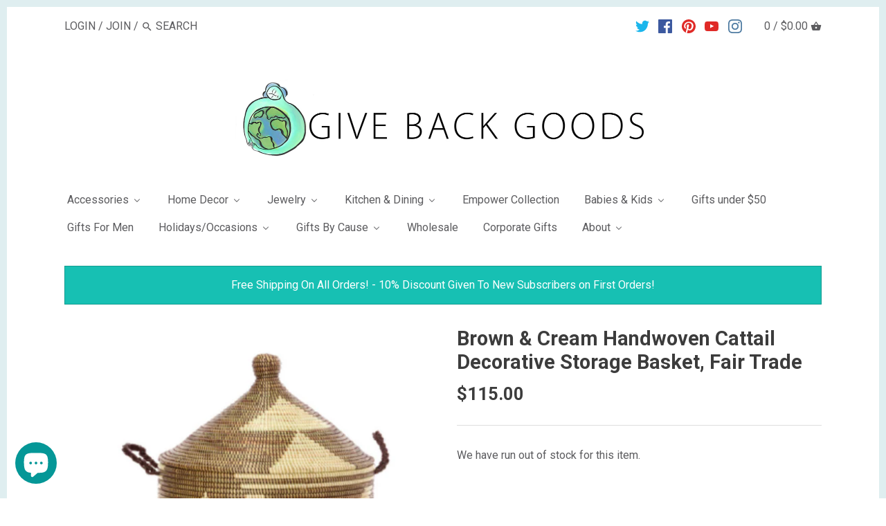

--- FILE ---
content_type: text/html; charset=utf-8
request_url: https://givebackgoods.com/products/eco-friendly-handmade-brown-cream-tribal-design-basket-fair-trade-educates-artisans
body_size: 46848
content:
<!doctype html>
<html class="no-js">
<head>
 <link rel="preload" as="image" href="https://cdn.shopify.com/s/files/1/0016/7303/5835/files/Give_Back_Goods_smaller_closer_Logo_Long_-300dpi-20x8_1200x.jpg?v=1536283992">




<link rel="preload" as="image" href="//givebackgoods.com/cdn/shop/products/Screenshot_2018-11-21_21.29.13_800x.png?v=1572028608">


<link rel="preconnect" href="//fonts.shopifycdn.com/" crossorigin>
<link rel="preconnect" href="//cdn.shopify.com/" crossorigin>
<link rel="preconnect" href="//v.shopify.com/" crossorigin>
<link rel="dns-prefetch" href="//givebackgoods.com" crossorigin>
<link rel="dns-prefetch" href="//givebackgoods.myshopify.com" crossorigin>
<link rel="dns-prefetch" href="//cdn.shopify.com" crossorigin>
<link rel="dns-prefetch" href="//v.shopify.com" crossorigin>
<link rel="dns-prefetch" href="//fonts.shopifycdn.com" crossorigin>
  <script>
  YETT_BLACKLIST = [/privy/,/stamped/,/hextom/,/afterpay/]
  !function(t,e){"object"==typeof exports&&"undefined"!=typeof module?e(exports):"function"==typeof define&&define.amd?define(["exports"],e):e(t.yett={})}(this,function(t){"use strict";var e={blacklist:window.YETT_BLACKLIST,whitelist:window.YETT_WHITELIST},r={blacklisted:[]},n=function(t,r){return t&&(!r||"javascript/blocked"!==r)&&(!e.blacklist||e.blacklist.some(function(e){return e.test(t)}))&&(!e.whitelist||e.whitelist.every(function(e){return!e.test(t)}))},i=function(t){var r=t.getAttribute("src");return e.blacklist&&e.blacklist.every(function(t){return!t.test(r)})||e.whitelist&&e.whitelist.some(function(t){return t.test(r)})},c=new MutationObserver(function(t){t.forEach(function(t){for(var e=t.addedNodes,i=function(t){var i=e[t];if(1===i.nodeType&&"SCRIPT"===i.tagName){var c=i.src,o=i.type;if(n(c,o)){r.blacklisted.push(i.cloneNode()),i.type="javascript/blocked";i.addEventListener("beforescriptexecute",function t(e){"javascript/blocked"===i.getAttribute("type")&&e.preventDefault(),i.removeEventListener("beforescriptexecute",t)}),i.parentElement.removeChild(i)}}},c=0;c<e.length;c++)i(c)})});c.observe(document.documentElement,{childList:!0,subtree:!0});var o=document.createElement;document.createElement=function(){for(var t=arguments.length,e=Array(t),r=0;r<t;r++)e[r]=arguments[r];if("script"!==e[0].toLowerCase())return o.bind(document).apply(void 0,e);var i=o.bind(document).apply(void 0,e),c=i.setAttribute.bind(i);return Object.defineProperties(i,{src:{get:function(){return i.getAttribute("src")},set:function(t){return n(t,i.type)&&c("type","javascript/blocked"),c("src",t),!0}},type:{set:function(t){var e=n(i.src,i.type)?"javascript/blocked":t;return c("type",e),!0}}}),i.setAttribute=function(t,e){"type"===t||"src"===t?i[t]=e:HTMLScriptElement.prototype.setAttribute.call(i,t,e)},i};var l=function(t){if(Array.isArray(t)){for(var e=0,r=Array(t.length);e<t.length;e++)r[e]=t[e];return r}return Array.from(t)},a=new RegExp("[|\\{}()[\\]^$+*?.]","g");t.unblock=function(){for(var t=arguments.length,n=Array(t),o=0;o<t;o++)n[o]=arguments[o];n.length<1?(e.blacklist=[],e.whitelist=[]):(e.blacklist&&(e.blacklist=e.blacklist.filter(function(t){return n.every(function(e){return!t.test(e)})})),e.whitelist&&(e.whitelist=[].concat(l(e.whitelist),l(n.map(function(t){var r=".*"+t.replace(a,"\\$&")+".*";return e.whitelist.find(function(t){return t.toString()===r.toString()})?null:new RegExp(r)}).filter(Boolean)))));for(var s=document.querySelectorAll('script[type="javascript/blocked"]'),u=0;u<s.length;u++){var p=s[u];i(p)&&(p.type="application/javascript",r.blacklisted.push(p),p.parentElement.removeChild(p))}var d=0;[].concat(l(r.blacklisted)).forEach(function(t,e){if(i(t)){var n=document.createElement("script");n.setAttribute("src",t.src),n.setAttribute("type","application/javascript"),document.head.appendChild(n),r.blacklisted.splice(e-d,1),d++}}),e.blacklist&&e.blacklist.length<1&&c.disconnect()},Object.defineProperty(t,"__esModule",{value:!0})});
  //# sourceMappingURL=yett.min.js.map
</script>
 <!-- "snippets/booster-seo.liquid" was not rendered, the associated app was uninstalled -->
  <meta name="msvalidate.01" content="F0085203C18D2D8DA050330450DF8403" />
  <meta name="google-site-verification" content="BJm4JaoAIl598JzMr5K5LGEQFrHhoQHAUcC1Umefn0o" />
  <meta name="p:domain_verify" content="4f5d7e850e5b205c1ddd2b3fac6bd11b"/>
  <!-- Canopy v2.5.0 -->
  <meta charset="utf-8" />
  <meta name="viewport" content="width=device-width,initial-scale=1.0" />
  <meta name="theme-color" content="#5b86a9">
  <meta http-equiv="X-UA-Compatible" content="IE=edge,chrome=1">

  
  <link rel="shortcut icon" href="//givebackgoods.com/cdn/shop/files/GBG_Label_-ROUND_COLOR_with_name_in_Arms_and_www.givebackgoods.com_54f4e74b-373c-4ebb-9a32-e33377cd0035.png?v=1738621133" type="image/png" />
  

  

  

  <link rel="canonical" href="https://givebackgoods.com/products/eco-friendly-handmade-brown-cream-tribal-design-basket-fair-trade-educates-artisans" />

  


  <meta property="og:type" content="product" />
  <meta property="og:title" content="Brown &amp; Cream Handwoven Cattail Decorative Storage Basket, Fair Trade" />
  
  <meta property="og:image" content="http://givebackgoods.com/cdn/shop/products/Screenshot_2018-11-21_21.29.13_600x600.png?v=1572028608" />
  <meta property="og:image:secure_url" content="https://givebackgoods.com/cdn/shop/products/Screenshot_2018-11-21_21.29.13_600x600.png?v=1572028608" />
  
  <meta property="og:image" content="http://givebackgoods.com/cdn/shop/products/Screenshot_2018-11-21_21.29.18_600x600.png?v=1572028608" />
  <meta property="og:image:secure_url" content="https://givebackgoods.com/cdn/shop/products/Screenshot_2018-11-21_21.29.18_600x600.png?v=1572028608" />
  
  <meta property="og:price:amount" content="115.00" />
  <meta property="og:price:currency" content="USD" />



<meta property="og:description" content="These laundry hampers are handwoven using cattail stalks by an association of more than 100 rural Wolof women in the West African nation of Senegal. Crafting baskets allow rural women to earn income from the comfort of their community. Sold singly. Because this is a handcrafted item, each may vary slightly. The modern " />

<meta property="og:url" content="https://givebackgoods.com/products/eco-friendly-handmade-brown-cream-tribal-design-basket-fair-trade-educates-artisans" />
<meta property="og:site_name" content="Give Back Goods" />

  


  <meta name="twitter:card" content="summary">


  <meta name="twitter:title" content="Brown &amp; Cream Handwoven Cattail Decorative Storage Basket, Fair Trade">
  <meta name="twitter:description" content="


These laundry hampers are handwoven using cattail stalks by an association of more than 100 rural Wolof women in the West African nation of Senegal. Crafting baskets allow rural women to earn incom">
  <meta name="twitter:image" content="https://givebackgoods.com/cdn/shop/products/Screenshot_2018-11-21_21.29.13_grande.png?v=1572028608">
  <meta name="twitter:image:width" content="600">
  <meta name="twitter:image:height" content="600">


  




<link href="//fonts.googleapis.com/css?family=Roboto:400,600,700,900|Roboto:400,600,700,900|Roboto:400,600,700,900|Ubuntu:400,600,700,900" rel="stylesheet" type="text/css">



  <link href="//givebackgoods.com/cdn/shop/t/11/assets/styles.scss.css?v=114271110951834545911754430044" rel="stylesheet" type="text/css" media="all" />

  <script src="//ajax.googleapis.com/ajax/libs/jquery/1.9.1/jquery.min.js" type="text/javascript"></script>

  <script src="//givebackgoods.com/cdn/shopifycloud/storefront/assets/themes_support/option_selection-b017cd28.js" type="text/javascript"></script>
  <script src="//givebackgoods.com/cdn/shopifycloud/storefront/assets/themes_support/api.jquery-7ab1a3a4.js" type="text/javascript"></script>

  


  
  <script>window.performance && window.performance.mark && window.performance.mark('shopify.content_for_header.start');</script><meta id="shopify-digital-wallet" name="shopify-digital-wallet" content="/1673035835/digital_wallets/dialog">
<meta name="shopify-checkout-api-token" content="f85014f3f5e6c706073efb8b2b6b0563">
<meta id="in-context-paypal-metadata" data-shop-id="1673035835" data-venmo-supported="false" data-environment="production" data-locale="en_US" data-paypal-v4="true" data-currency="USD">
<link rel="alternate" type="application/json+oembed" href="https://givebackgoods.com/products/eco-friendly-handmade-brown-cream-tribal-design-basket-fair-trade-educates-artisans.oembed">
<script async="async" src="/checkouts/internal/preloads.js?locale=en-US"></script>
<link rel="preconnect" href="https://shop.app" crossorigin="anonymous">
<script async="async" src="https://shop.app/checkouts/internal/preloads.js?locale=en-US&shop_id=1673035835" crossorigin="anonymous"></script>
<script id="apple-pay-shop-capabilities" type="application/json">{"shopId":1673035835,"countryCode":"US","currencyCode":"USD","merchantCapabilities":["supports3DS"],"merchantId":"gid:\/\/shopify\/Shop\/1673035835","merchantName":"Give Back Goods","requiredBillingContactFields":["postalAddress","email","phone"],"requiredShippingContactFields":["postalAddress","email","phone"],"shippingType":"shipping","supportedNetworks":["visa","masterCard","amex","discover","elo","jcb"],"total":{"type":"pending","label":"Give Back Goods","amount":"1.00"},"shopifyPaymentsEnabled":true,"supportsSubscriptions":true}</script>
<script id="shopify-features" type="application/json">{"accessToken":"f85014f3f5e6c706073efb8b2b6b0563","betas":["rich-media-storefront-analytics"],"domain":"givebackgoods.com","predictiveSearch":true,"shopId":1673035835,"locale":"en"}</script>
<script>var Shopify = Shopify || {};
Shopify.shop = "givebackgoods.myshopify.com";
Shopify.locale = "en";
Shopify.currency = {"active":"USD","rate":"1.0"};
Shopify.country = "US";
Shopify.theme = {"name":"MeroxIO Optimized","id":122905297071,"schema_name":"Canopy","schema_version":"2.5.0","theme_store_id":732,"role":"main"};
Shopify.theme.handle = "null";
Shopify.theme.style = {"id":null,"handle":null};
Shopify.cdnHost = "givebackgoods.com/cdn";
Shopify.routes = Shopify.routes || {};
Shopify.routes.root = "/";</script>
<script type="module">!function(o){(o.Shopify=o.Shopify||{}).modules=!0}(window);</script>
<script>!function(o){function n(){var o=[];function n(){o.push(Array.prototype.slice.apply(arguments))}return n.q=o,n}var t=o.Shopify=o.Shopify||{};t.loadFeatures=n(),t.autoloadFeatures=n()}(window);</script>
<script>
  window.ShopifyPay = window.ShopifyPay || {};
  window.ShopifyPay.apiHost = "shop.app\/pay";
  window.ShopifyPay.redirectState = null;
</script>
<script id="shop-js-analytics" type="application/json">{"pageType":"product"}</script>
<script defer="defer" async type="module" src="//givebackgoods.com/cdn/shopifycloud/shop-js/modules/v2/client.init-shop-cart-sync_BdyHc3Nr.en.esm.js"></script>
<script defer="defer" async type="module" src="//givebackgoods.com/cdn/shopifycloud/shop-js/modules/v2/chunk.common_Daul8nwZ.esm.js"></script>
<script type="module">
  await import("//givebackgoods.com/cdn/shopifycloud/shop-js/modules/v2/client.init-shop-cart-sync_BdyHc3Nr.en.esm.js");
await import("//givebackgoods.com/cdn/shopifycloud/shop-js/modules/v2/chunk.common_Daul8nwZ.esm.js");

  window.Shopify.SignInWithShop?.initShopCartSync?.({"fedCMEnabled":true,"windoidEnabled":true});

</script>
<script>
  window.Shopify = window.Shopify || {};
  if (!window.Shopify.featureAssets) window.Shopify.featureAssets = {};
  window.Shopify.featureAssets['shop-js'] = {"shop-cart-sync":["modules/v2/client.shop-cart-sync_QYOiDySF.en.esm.js","modules/v2/chunk.common_Daul8nwZ.esm.js"],"init-fed-cm":["modules/v2/client.init-fed-cm_DchLp9rc.en.esm.js","modules/v2/chunk.common_Daul8nwZ.esm.js"],"shop-button":["modules/v2/client.shop-button_OV7bAJc5.en.esm.js","modules/v2/chunk.common_Daul8nwZ.esm.js"],"init-windoid":["modules/v2/client.init-windoid_DwxFKQ8e.en.esm.js","modules/v2/chunk.common_Daul8nwZ.esm.js"],"shop-cash-offers":["modules/v2/client.shop-cash-offers_DWtL6Bq3.en.esm.js","modules/v2/chunk.common_Daul8nwZ.esm.js","modules/v2/chunk.modal_CQq8HTM6.esm.js"],"shop-toast-manager":["modules/v2/client.shop-toast-manager_CX9r1SjA.en.esm.js","modules/v2/chunk.common_Daul8nwZ.esm.js"],"init-shop-email-lookup-coordinator":["modules/v2/client.init-shop-email-lookup-coordinator_UhKnw74l.en.esm.js","modules/v2/chunk.common_Daul8nwZ.esm.js"],"pay-button":["modules/v2/client.pay-button_DzxNnLDY.en.esm.js","modules/v2/chunk.common_Daul8nwZ.esm.js"],"avatar":["modules/v2/client.avatar_BTnouDA3.en.esm.js"],"init-shop-cart-sync":["modules/v2/client.init-shop-cart-sync_BdyHc3Nr.en.esm.js","modules/v2/chunk.common_Daul8nwZ.esm.js"],"shop-login-button":["modules/v2/client.shop-login-button_D8B466_1.en.esm.js","modules/v2/chunk.common_Daul8nwZ.esm.js","modules/v2/chunk.modal_CQq8HTM6.esm.js"],"init-customer-accounts-sign-up":["modules/v2/client.init-customer-accounts-sign-up_C8fpPm4i.en.esm.js","modules/v2/client.shop-login-button_D8B466_1.en.esm.js","modules/v2/chunk.common_Daul8nwZ.esm.js","modules/v2/chunk.modal_CQq8HTM6.esm.js"],"init-shop-for-new-customer-accounts":["modules/v2/client.init-shop-for-new-customer-accounts_CVTO0Ztu.en.esm.js","modules/v2/client.shop-login-button_D8B466_1.en.esm.js","modules/v2/chunk.common_Daul8nwZ.esm.js","modules/v2/chunk.modal_CQq8HTM6.esm.js"],"init-customer-accounts":["modules/v2/client.init-customer-accounts_dRgKMfrE.en.esm.js","modules/v2/client.shop-login-button_D8B466_1.en.esm.js","modules/v2/chunk.common_Daul8nwZ.esm.js","modules/v2/chunk.modal_CQq8HTM6.esm.js"],"shop-follow-button":["modules/v2/client.shop-follow-button_CkZpjEct.en.esm.js","modules/v2/chunk.common_Daul8nwZ.esm.js","modules/v2/chunk.modal_CQq8HTM6.esm.js"],"lead-capture":["modules/v2/client.lead-capture_BntHBhfp.en.esm.js","modules/v2/chunk.common_Daul8nwZ.esm.js","modules/v2/chunk.modal_CQq8HTM6.esm.js"],"checkout-modal":["modules/v2/client.checkout-modal_CfxcYbTm.en.esm.js","modules/v2/chunk.common_Daul8nwZ.esm.js","modules/v2/chunk.modal_CQq8HTM6.esm.js"],"shop-login":["modules/v2/client.shop-login_Da4GZ2H6.en.esm.js","modules/v2/chunk.common_Daul8nwZ.esm.js","modules/v2/chunk.modal_CQq8HTM6.esm.js"],"payment-terms":["modules/v2/client.payment-terms_MV4M3zvL.en.esm.js","modules/v2/chunk.common_Daul8nwZ.esm.js","modules/v2/chunk.modal_CQq8HTM6.esm.js"]};
</script>
<script>(function() {
  var isLoaded = false;
  function asyncLoad() {
    if (isLoaded) return;
    isLoaded = true;
    var urls = ["\/\/shopify.privy.com\/widget.js?shop=givebackgoods.myshopify.com","https:\/\/cdn-stamped-io.azureedge.net\/files\/widget.min.js?shop=givebackgoods.myshopify.com","https:\/\/cdn1.stamped.io\/files\/widget.min.js?shop=givebackgoods.myshopify.com","https:\/\/script.crazyegg.com\/pages\/scripts\/0097\/7285.js?shop=givebackgoods.myshopify.com","https:\/\/script.crazyegg.com\/pages\/scripts\/0097\/7285.js?shop=givebackgoods.myshopify.com","https:\/\/chimpstatic.com\/mcjs-connected\/js\/users\/0cb1943bda50f1e758ea6c4a4\/0b9e233fef899444d4e4c69b6.js?shop=givebackgoods.myshopify.com","https:\/\/swymv3free-01.azureedge.net\/code\/swym-shopify.js?shop=givebackgoods.myshopify.com","https:\/\/sales-pop.carecart.io\/lib\/salesnotifier.js?shop=givebackgoods.myshopify.com","https:\/\/cdn.hextom.com\/js\/quickannouncementbar.js?shop=givebackgoods.myshopify.com","https:\/\/cdn.hextom.com\/js\/freeshippingbar.js?shop=givebackgoods.myshopify.com"];
    for (var i = 0; i < urls.length; i++) {
      var s = document.createElement('script');
      s.type = 'text/javascript';
      s.async = true;
      s.src = urls[i];
      var x = document.getElementsByTagName('script')[0];
      x.parentNode.insertBefore(s, x);
    }
  };
  if(window.attachEvent) {
    window.attachEvent('onload', asyncLoad);
  } else {
    window.addEventListener('load', asyncLoad, false);
  }
})();</script>
<script id="__st">var __st={"a":1673035835,"offset":-28800,"reqid":"a82e8130-30a8-45e7-ac9e-4cb6608bee76-1768940468","pageurl":"givebackgoods.com\/products\/eco-friendly-handmade-brown-cream-tribal-design-basket-fair-trade-educates-artisans","u":"4befd192d8fc","p":"product","rtyp":"product","rid":1921479245883};</script>
<script>window.ShopifyPaypalV4VisibilityTracking = true;</script>
<script id="captcha-bootstrap">!function(){'use strict';const t='contact',e='account',n='new_comment',o=[[t,t],['blogs',n],['comments',n],[t,'customer']],c=[[e,'customer_login'],[e,'guest_login'],[e,'recover_customer_password'],[e,'create_customer']],r=t=>t.map((([t,e])=>`form[action*='/${t}']:not([data-nocaptcha='true']) input[name='form_type'][value='${e}']`)).join(','),a=t=>()=>t?[...document.querySelectorAll(t)].map((t=>t.form)):[];function s(){const t=[...o],e=r(t);return a(e)}const i='password',u='form_key',d=['recaptcha-v3-token','g-recaptcha-response','h-captcha-response',i],f=()=>{try{return window.sessionStorage}catch{return}},m='__shopify_v',_=t=>t.elements[u];function p(t,e,n=!1){try{const o=window.sessionStorage,c=JSON.parse(o.getItem(e)),{data:r}=function(t){const{data:e,action:n}=t;return t[m]||n?{data:e,action:n}:{data:t,action:n}}(c);for(const[e,n]of Object.entries(r))t.elements[e]&&(t.elements[e].value=n);n&&o.removeItem(e)}catch(o){console.error('form repopulation failed',{error:o})}}const l='form_type',E='cptcha';function T(t){t.dataset[E]=!0}const w=window,h=w.document,L='Shopify',v='ce_forms',y='captcha';let A=!1;((t,e)=>{const n=(g='f06e6c50-85a8-45c8-87d0-21a2b65856fe',I='https://cdn.shopify.com/shopifycloud/storefront-forms-hcaptcha/ce_storefront_forms_captcha_hcaptcha.v1.5.2.iife.js',D={infoText:'Protected by hCaptcha',privacyText:'Privacy',termsText:'Terms'},(t,e,n)=>{const o=w[L][v],c=o.bindForm;if(c)return c(t,g,e,D).then(n);var r;o.q.push([[t,g,e,D],n]),r=I,A||(h.body.append(Object.assign(h.createElement('script'),{id:'captcha-provider',async:!0,src:r})),A=!0)});var g,I,D;w[L]=w[L]||{},w[L][v]=w[L][v]||{},w[L][v].q=[],w[L][y]=w[L][y]||{},w[L][y].protect=function(t,e){n(t,void 0,e),T(t)},Object.freeze(w[L][y]),function(t,e,n,w,h,L){const[v,y,A,g]=function(t,e,n){const i=e?o:[],u=t?c:[],d=[...i,...u],f=r(d),m=r(i),_=r(d.filter((([t,e])=>n.includes(e))));return[a(f),a(m),a(_),s()]}(w,h,L),I=t=>{const e=t.target;return e instanceof HTMLFormElement?e:e&&e.form},D=t=>v().includes(t);t.addEventListener('submit',(t=>{const e=I(t);if(!e)return;const n=D(e)&&!e.dataset.hcaptchaBound&&!e.dataset.recaptchaBound,o=_(e),c=g().includes(e)&&(!o||!o.value);(n||c)&&t.preventDefault(),c&&!n&&(function(t){try{if(!f())return;!function(t){const e=f();if(!e)return;const n=_(t);if(!n)return;const o=n.value;o&&e.removeItem(o)}(t);const e=Array.from(Array(32),(()=>Math.random().toString(36)[2])).join('');!function(t,e){_(t)||t.append(Object.assign(document.createElement('input'),{type:'hidden',name:u})),t.elements[u].value=e}(t,e),function(t,e){const n=f();if(!n)return;const o=[...t.querySelectorAll(`input[type='${i}']`)].map((({name:t})=>t)),c=[...d,...o],r={};for(const[a,s]of new FormData(t).entries())c.includes(a)||(r[a]=s);n.setItem(e,JSON.stringify({[m]:1,action:t.action,data:r}))}(t,e)}catch(e){console.error('failed to persist form',e)}}(e),e.submit())}));const S=(t,e)=>{t&&!t.dataset[E]&&(n(t,e.some((e=>e===t))),T(t))};for(const o of['focusin','change'])t.addEventListener(o,(t=>{const e=I(t);D(e)&&S(e,y())}));const B=e.get('form_key'),M=e.get(l),P=B&&M;t.addEventListener('DOMContentLoaded',(()=>{const t=y();if(P)for(const e of t)e.elements[l].value===M&&p(e,B);[...new Set([...A(),...v().filter((t=>'true'===t.dataset.shopifyCaptcha))])].forEach((e=>S(e,t)))}))}(h,new URLSearchParams(w.location.search),n,t,e,['guest_login'])})(!0,!0)}();</script>
<script integrity="sha256-4kQ18oKyAcykRKYeNunJcIwy7WH5gtpwJnB7kiuLZ1E=" data-source-attribution="shopify.loadfeatures" defer="defer" src="//givebackgoods.com/cdn/shopifycloud/storefront/assets/storefront/load_feature-a0a9edcb.js" crossorigin="anonymous"></script>
<script crossorigin="anonymous" defer="defer" src="//givebackgoods.com/cdn/shopifycloud/storefront/assets/shopify_pay/storefront-65b4c6d7.js?v=20250812"></script>
<script data-source-attribution="shopify.dynamic_checkout.dynamic.init">var Shopify=Shopify||{};Shopify.PaymentButton=Shopify.PaymentButton||{isStorefrontPortableWallets:!0,init:function(){window.Shopify.PaymentButton.init=function(){};var t=document.createElement("script");t.src="https://givebackgoods.com/cdn/shopifycloud/portable-wallets/latest/portable-wallets.en.js",t.type="module",document.head.appendChild(t)}};
</script>
<script data-source-attribution="shopify.dynamic_checkout.buyer_consent">
  function portableWalletsHideBuyerConsent(e){var t=document.getElementById("shopify-buyer-consent"),n=document.getElementById("shopify-subscription-policy-button");t&&n&&(t.classList.add("hidden"),t.setAttribute("aria-hidden","true"),n.removeEventListener("click",e))}function portableWalletsShowBuyerConsent(e){var t=document.getElementById("shopify-buyer-consent"),n=document.getElementById("shopify-subscription-policy-button");t&&n&&(t.classList.remove("hidden"),t.removeAttribute("aria-hidden"),n.addEventListener("click",e))}window.Shopify?.PaymentButton&&(window.Shopify.PaymentButton.hideBuyerConsent=portableWalletsHideBuyerConsent,window.Shopify.PaymentButton.showBuyerConsent=portableWalletsShowBuyerConsent);
</script>
<script data-source-attribution="shopify.dynamic_checkout.cart.bootstrap">document.addEventListener("DOMContentLoaded",(function(){function t(){return document.querySelector("shopify-accelerated-checkout-cart, shopify-accelerated-checkout")}if(t())Shopify.PaymentButton.init();else{new MutationObserver((function(e,n){t()&&(Shopify.PaymentButton.init(),n.disconnect())})).observe(document.body,{childList:!0,subtree:!0})}}));
</script>
<link id="shopify-accelerated-checkout-styles" rel="stylesheet" media="screen" href="https://givebackgoods.com/cdn/shopifycloud/portable-wallets/latest/accelerated-checkout-backwards-compat.css" crossorigin="anonymous">
<style id="shopify-accelerated-checkout-cart">
        #shopify-buyer-consent {
  margin-top: 1em;
  display: inline-block;
  width: 100%;
}

#shopify-buyer-consent.hidden {
  display: none;
}

#shopify-subscription-policy-button {
  background: none;
  border: none;
  padding: 0;
  text-decoration: underline;
  font-size: inherit;
  cursor: pointer;
}

#shopify-subscription-policy-button::before {
  box-shadow: none;
}

      </style>

<script>window.performance && window.performance.mark && window.performance.mark('shopify.content_for_header.end');</script>

  <script>
    document.documentElement.className = document.documentElement.className.replace('no-js', '');
    Shopify.money_format = "${{amount}}";
    window.theme = window.theme || {};
    theme.jQuery = jQuery;
    theme.money_container = 'span.theme-money';
    theme.money_format = "${{amount}}";
  </script>
  

  
 

  <!-- Bing UET -->
  <script>(function(w,d,t,r,u){var f,n,i;w[u]=w[u]||[],f=function(){var o={ti:"25070846"};o.q=w[u],w[u]=new UET(o),w[u].push("pageLoad")},n=d.createElement(t),n.src=r,n.async=1,n.onload=n.onreadystatechange=function(){var s=this.readyState;s&&s!=="loaded"&&s!=="complete"||(f(),n.onload=n.onreadystatechange=null)},i=d.getElementsByTagName(t)[0],i.parentNode.insertBefore(n,i)})(window,document,"script","//bat.bing.com/bat.js","uetq");</script>

  
  <script type="text/javascript">
!function(e){if(!window.pintrk){window.pintrk=function()
{window.pintrk.queue.push(Array.prototype.slice.call(arguments))};var
n=window.pintrk;n.queue=[],n.version="3.0";var
t=document.createElement("script");t.async=!0,t.src=e;var
r=document.getElementsByTagName("script")[0];r.parentNode.insertBefore(t,r)}}
("https://s.pinimg.com/ct/core.js"); 

pintrk('load','2613252268492', { em: '', });
pintrk('page');
</script> 
<noscript> 
<img height="1" width="1" style="display:none;" alt=""
src="https://ct.pinterest.com/v3/?tid=2613252268492&noscript=1" /> 
</noscript>
  <!-- BEGIN app block: shopify://apps/klaviyo-email-marketing-sms/blocks/klaviyo-onsite-embed/2632fe16-c075-4321-a88b-50b567f42507 -->












  <script async src="https://static.klaviyo.com/onsite/js/KKu2vp/klaviyo.js?company_id=KKu2vp"></script>
  <script>!function(){if(!window.klaviyo){window._klOnsite=window._klOnsite||[];try{window.klaviyo=new Proxy({},{get:function(n,i){return"push"===i?function(){var n;(n=window._klOnsite).push.apply(n,arguments)}:function(){for(var n=arguments.length,o=new Array(n),w=0;w<n;w++)o[w]=arguments[w];var t="function"==typeof o[o.length-1]?o.pop():void 0,e=new Promise((function(n){window._klOnsite.push([i].concat(o,[function(i){t&&t(i),n(i)}]))}));return e}}})}catch(n){window.klaviyo=window.klaviyo||[],window.klaviyo.push=function(){var n;(n=window._klOnsite).push.apply(n,arguments)}}}}();</script>

  
    <script id="viewed_product">
      if (item == null) {
        var _learnq = _learnq || [];

        var MetafieldReviews = null
        var MetafieldYotpoRating = null
        var MetafieldYotpoCount = null
        var MetafieldLooxRating = null
        var MetafieldLooxCount = null
        var okendoProduct = null
        var okendoProductReviewCount = null
        var okendoProductReviewAverageValue = null
        try {
          // The following fields are used for Customer Hub recently viewed in order to add reviews.
          // This information is not part of __kla_viewed. Instead, it is part of __kla_viewed_reviewed_items
          MetafieldReviews = {};
          MetafieldYotpoRating = null
          MetafieldYotpoCount = null
          MetafieldLooxRating = null
          MetafieldLooxCount = null

          okendoProduct = null
          // If the okendo metafield is not legacy, it will error, which then requires the new json formatted data
          if (okendoProduct && 'error' in okendoProduct) {
            okendoProduct = null
          }
          okendoProductReviewCount = okendoProduct ? okendoProduct.reviewCount : null
          okendoProductReviewAverageValue = okendoProduct ? okendoProduct.reviewAverageValue : null
        } catch (error) {
          console.error('Error in Klaviyo onsite reviews tracking:', error);
        }

        var item = {
          Name: "Brown \u0026 Cream Handwoven Cattail Decorative Storage Basket, Fair Trade",
          ProductID: 1921479245883,
          Categories: ["best sellers","Best Selling Products","Environmental \/ Eco-Friendly","Fair Trade \/ Socio- Economic \/ Employment for Women","Fair Trade Baskets","Home Decor","Laundry \/ Hamper, Storage \u0026 Sewing Baskets","Newest Arrivals","Newest Products","Wedding Gifts","Women and Children"],
          ImageURL: "https://givebackgoods.com/cdn/shop/products/Screenshot_2018-11-21_21.29.13_grande.png?v=1572028608",
          URL: "https://givebackgoods.com/products/eco-friendly-handmade-brown-cream-tribal-design-basket-fair-trade-educates-artisans",
          Brand: "Swahili African Modern",
          Price: "$115.00",
          Value: "115.00",
          CompareAtPrice: "$0.00"
        };
        _learnq.push(['track', 'Viewed Product', item]);
        _learnq.push(['trackViewedItem', {
          Title: item.Name,
          ItemId: item.ProductID,
          Categories: item.Categories,
          ImageUrl: item.ImageURL,
          Url: item.URL,
          Metadata: {
            Brand: item.Brand,
            Price: item.Price,
            Value: item.Value,
            CompareAtPrice: item.CompareAtPrice
          },
          metafields:{
            reviews: MetafieldReviews,
            yotpo:{
              rating: MetafieldYotpoRating,
              count: MetafieldYotpoCount,
            },
            loox:{
              rating: MetafieldLooxRating,
              count: MetafieldLooxCount,
            },
            okendo: {
              rating: okendoProductReviewAverageValue,
              count: okendoProductReviewCount,
            }
          }
        }]);
      }
    </script>
  




  <script>
    window.klaviyoReviewsProductDesignMode = false
  </script>







<!-- END app block --><!-- BEGIN app block: shopify://apps/buddha-mega-menu-navigation/blocks/megamenu/dbb4ce56-bf86-4830-9b3d-16efbef51c6f -->
<script>
        var productImageAndPrice = [],
            collectionImages = [],
            articleImages = [],
            mmLivIcons = false,
            mmFlipClock = false,
            mmFixesUseJquery = false,
            mmNumMMI = 13,
            mmSchemaTranslation = {},
            mmMenuStrings =  {"menuStrings":{"default":{"Accessories":"Accessories","Bags, Backpacks Purses , Wallets":"Bags, Backpacks Purses , Wallets","Purses, Totes, Clutches, Wayuu Bags":"Purses, Totes, Clutches, Wayuu Bags","Back Packs & Fanny/Hip Packs":"Back Packs & Fanny/Hip Packs","Duffle Bags":"Duffle Bags","Messenger  & Laptop Bags":"Messenger  & Laptop Bags","Travel Kits, Dopp Bags, Cosmetic Bags":"Travel Kits, Dopp Bags, Cosmetic Bags","Wallets":"Wallets"," Yoga Mat Bags, Bottle and Can Holder Bags, etc.":" Yoga Mat Bags, Bottle and Can Holder Bags, etc.","Wearable- hats, scarves, wraps, belts & socks":"Wearable- hats, scarves, wraps, belts & socks","Yoga/Fitness":"Yoga/Fitness","Home Decor":"Home Decor","Baskets - Fair Trade & Handwoven ":"Baskets - Fair Trade & Handwoven ","Storage, Laundry/ Hamper & Sewing Baskets":"Storage, Laundry/ Hamper & Sewing Baskets","Bowls, Wall Decor, Plates, Trivets, Vases, Coasters":"Bowls, Wall Decor, Plates, Trivets, Vases, Coasters","Pillows & Rugs":"Pillows & Rugs","Throws & Blankets ":"Throws & Blankets ","Towels- Bath/Pool/Beach":"Towels- Bath/Pool/Beach","Garden planters and sculptures":"Garden planters and sculptures","Outdoor / Garden":"Outdoor / Garden","Vases":"Vases","Wall Decor":"Wall Decor","Candle Holders, Candelabras, Menorahs, Candles":"Candle Holders, Candelabras, Menorahs, Candles","Tables, Stools, Lamps":"Tables, Stools, Lamps","Jewelry":"Jewelry","Bracelets":"Bracelets","Earrings":"Earrings","Necklaces":"Necklaces","Rings":"Rings","Kitchen & Dining":"Kitchen & Dining","Dishes-Plates and Bowls":"Dishes-Plates and Bowls","Table Linens":"Table Linens","Drinkware":"Drinkware","Utensils, Cutting & Serving Boards, Canisters":"Utensils, Cutting & Serving Boards, Canisters","Empower Collection":"Empower Collection","Babies & Kids":"Babies & Kids"," Hand Knit Accessories- Beanies, Clothes":" Hand Knit Accessories- Beanies, Clothes","Stuffed Animals & Dolls":"Stuffed Animals & Dolls","Baby Blankets, Decorative Pillows & Mobiles":"Baby Blankets, Decorative Pillows & Mobiles","Gifts under $50":"Gifts under $50","Gifts For Men":"Gifts For Men","Holidays/Occasions":"Holidays/Occasions","Valentines Gifts For the Whole Family":"Valentines Gifts For the Whole Family","Wedding Gifts":"Wedding Gifts","Gifts By Cause":"Gifts By Cause","Animal and Wildlife":"Animal and Wildlife"," Eco-Friendly/ Environmental ":" Eco-Friendly/ Environmental ","Health":"Health","Human Trafficking & Exploitation of Women & Girls":"Human Trafficking & Exploitation of Women & Girls","People with Disabilities":"People with Disabilities","Made in the USA":"Made in the USA","Fair Trade/ Employment for Women":"Fair Trade/ Employment for Women","Vegan":"Vegan","LGBTQ":"LGBTQ","Wholesale":"Wholesale","Corporate Gifts":"Corporate Gifts","About":"About","Give Back Goods Mission ":"Give Back Goods Mission ","Who and What Give Back Goods Products Support":"Who and What Give Back Goods Products Support","Sustainability":"Sustainability"}},"additional":{"default":{}}} ,
            mmShopLocale = "en",
            mmShopLocaleCollectionsRoute = "/collections",
            mmSchemaDesignJSON = [{"action":"menu-select","value":"main-menu"},{"action":"design","setting":"vertical_button_background_color","value":"#333333"},{"action":"design","setting":"vertical_addtocart_background_color","value":"#333333"},{"action":"design","setting":"vertical_background_color","value":"#017b86"},{"action":"design","setting":"vertical_countdown_background_color","value":"#333333"},{"action":"design","setting":"vertical_countdown_color","value":"#ffffff"},{"action":"design","setting":"vertical_addtocart_text_color","value":"#ffffff"},{"action":"design","setting":"vertical_button_text_color","value":"#ffffff"},{"action":"design","setting":"vertical_price_color","value":"#ffffff"},{"action":"design","setting":"vertical_link_hover_color","value":"#ffffff"},{"action":"design","setting":"vertical_text_color","value":"#ffffff"},{"action":"design","setting":"vertical_font_size","value":"13px"},{"action":"design","setting":"vertical_font_family","value":"Default"},{"action":"design","setting":"countdown_background_color","value":"#333333"},{"action":"design","setting":"countdown_color","value":"#ffffff"},{"action":"design","setting":"addtocart_background_hover_color","value":"#0da19a"},{"action":"design","setting":"addtocart_text_hover_color","value":"#ffffff"},{"action":"design","setting":"addtocart_background_color","value":"#ffffff"},{"action":"design","setting":"addtocart_text_color","value":"#333333"},{"action":"design","setting":"button_background_color","value":"#0da19a"},{"action":"design","setting":"button_background_hover_color","value":"#0d8781"},{"action":"design","setting":"button_text_color","value":"#ffffff"},{"action":"design","setting":"button_text_hover_color","value":"#ffffff"},{"action":"design","setting":"price_color","value":"#0da19a"},{"action":"design","setting":"background_color","value":"#ffffff"},{"action":"design","setting":"background_hover_color","value":"#f9f9f9"},{"action":"design","setting":"link_hover_color","value":"#0da19a"},{"action":"design","setting":"text_color","value":"#222222"},{"action":"design","setting":"font_size","value":"13px"},{"action":"design","setting":"font_family","value":"Default"}],
            mmDomChangeSkipUl = "",
            buddhaMegaMenuShop = "givebackgoods.myshopify.com",
            mmWireframeCompression = "0",
            mmExtensionAssetUrl = "https://cdn.shopify.com/extensions/019abe06-4a3f-7763-88da-170e1b54169b/mega-menu-151/assets/";var bestSellersHTML = '';var newestProductsHTML = '';/* get link lists api */
        var linkLists={"main-menu" : {"title":"Main Menu", "items":["/collections/accessories-all","/","/collections/jewelry","/collections/dining-room","/collections/pets","/collections/gifts-for-men","/collections/gifts-under-40","/collections/easter","/","/pages/corporate-gifts-large-orders-event-wedding-gifts-custom-orders","/collections/give-back-goods-wholesale","/pages/about","/collections/empower-collection","/products/give-back-goods-digital-gift-card",]},"footer" : {"title":"Footer menu", "items":["/search","/pages/contact-us","/pages/corporate-gifts-large-orders-event-wedding-gifts-custom-orders","/pages/about","/pages/refund-policy","/pages/faqs","/pages/privacy-policy","/pages/terms-of-service","/pages/sell-on-give-back-goods",]},"customer-account-main-menu" : {"title":"Customer account main menu", "items":["/","https://shopify.com/1673035835/account/orders?locale=en&amp;region_country=US",]},};/*ENDPARSE*/

        linkLists["force-mega-menu"]={};linkLists["force-mega-menu"].title="Canopy Theme - Mega Menu";linkLists["force-mega-menu"].items=[1];

        /* set product prices *//* get the collection images *//* get the article images *//* customer fixes */
        var mmThemeFixesBefore = function(){ if (selectedMenu=="force-mega-menu" && tempMenuObject.u.matches(".mobile-nav-menu,.main-nav>ul")) { tempMenuObject.forceMenu = true; tempMenuObject.skipCheck = true; tempMenuObject.liClasses = "nav-item"; tempMenuObject.aClasses = "nav-item-link"; tempMenuObject.liItems = mmNot(tempMenuObject.u.children, ".nav-item--account"); } }; var mmThemeFixesAfter = function(){ mmForEach(document, ".main-nav>ul>li.logo", function(el){ el.parentNode.insertBefore(el, el.parentNode.firstChild); }); mmAddStyle(".horizontal-mega-menu .buddha-menu-item>a { font-size:16px !important } ","themeScript"); }; 
        

        var mmWireframe = {"html" : "<li role=\"none\" class=\"buddha-menu-item\" itemId=\"iI1iq\"  ><a data-href=\"/collections/accessories-all\" href=\"/collections/accessories-all\" aria-label=\"Accessories\" data-no-instant=\"\" onclick=\"mmGoToPage(this, event); return false;\" role=\"menuitem\"  ><span class=\"mm-title\">Accessories</span><i class=\"mm-arrow mm-angle-down\" aria-hidden=\"true\"></i><span class=\"toggle-menu-btn\" style=\"display:none;\" title=\"Toggle menu\" onclick=\"return toggleSubmenu(this)\"><span class=\"mm-arrow-icon\"><span class=\"bar-one\"></span><span class=\"bar-two\"></span></span></span></a><ul class=\"mm-submenu tree  small \" role=\"menu\"><li data-href=\"/collections/bags-and-backpacks\" href=\"/collections/bags-and-backpacks\" aria-label=\"Bags, Backpacks Purses , Wallets\" data-no-instant=\"\" onclick=\"mmGoToPage(this, event); return false;\" role=\"menuitem\"  ><a data-href=\"/collections/bags-and-backpacks\" href=\"/collections/bags-and-backpacks\" aria-label=\"Bags, Backpacks Purses , Wallets\" data-no-instant=\"\" onclick=\"mmGoToPage(this, event); return false;\" role=\"menuitem\"  ><span class=\"mm-title\">Bags, Backpacks Purses , Wallets</span><i class=\"mm-arrow mm-angle-down\" aria-hidden=\"true\"></i><span class=\"toggle-menu-btn\" style=\"display:none;\" title=\"Toggle menu\" onclick=\"return toggleSubmenu(this)\"><span class=\"mm-arrow-icon\"><span class=\"bar-one\"></span><span class=\"bar-two\"></span></span></span></a><ul class=\"mm-submenu tree  small mm-last-level\" role=\"menu\"><li data-href=\"/collections/purses-satchels-shoulder-bags-totes\" href=\"/collections/purses-satchels-shoulder-bags-totes\" aria-label=\"Purses, Totes, Clutches, Wayuu Bags\" data-no-instant=\"\" onclick=\"mmGoToPage(this, event); return false;\" role=\"menuitem\"  ><a data-href=\"/collections/purses-satchels-shoulder-bags-totes\" href=\"/collections/purses-satchels-shoulder-bags-totes\" aria-label=\"Purses, Totes, Clutches, Wayuu Bags\" data-no-instant=\"\" onclick=\"mmGoToPage(this, event); return false;\" role=\"menuitem\"  ><span class=\"mm-title\">Purses, Totes, Clutches, Wayuu Bags</span></a></li><li data-href=\"/collections/back-packs\" href=\"/collections/back-packs\" aria-label=\"Back Packs & Fanny/Hip Packs\" data-no-instant=\"\" onclick=\"mmGoToPage(this, event); return false;\" role=\"menuitem\"  ><a data-href=\"/collections/back-packs\" href=\"/collections/back-packs\" aria-label=\"Back Packs & Fanny/Hip Packs\" data-no-instant=\"\" onclick=\"mmGoToPage(this, event); return false;\" role=\"menuitem\"  ><span class=\"mm-title\">Back Packs & Fanny/Hip Packs</span></a></li><li data-href=\"/collections/duffle-bags\" href=\"/collections/duffle-bags\" aria-label=\"Duffle Bags\" data-no-instant=\"\" onclick=\"mmGoToPage(this, event); return false;\" role=\"menuitem\"  ><a data-href=\"/collections/duffle-bags\" href=\"/collections/duffle-bags\" aria-label=\"Duffle Bags\" data-no-instant=\"\" onclick=\"mmGoToPage(this, event); return false;\" role=\"menuitem\"  ><span class=\"mm-title\">Duffle Bags</span></a></li><li data-href=\"/collections/messanger-bags\" href=\"/collections/messanger-bags\" aria-label=\"Messenger  & Laptop Bags\" data-no-instant=\"\" onclick=\"mmGoToPage(this, event); return false;\" role=\"menuitem\"  ><a data-href=\"/collections/messanger-bags\" href=\"/collections/messanger-bags\" aria-label=\"Messenger  & Laptop Bags\" data-no-instant=\"\" onclick=\"mmGoToPage(this, event); return false;\" role=\"menuitem\"  ><span class=\"mm-title\">Messenger  & Laptop Bags</span></a></li><li data-href=\"/collections/travel-kits-dopp-bags\" href=\"/collections/travel-kits-dopp-bags\" aria-label=\"Travel Kits, Dopp Bags, Cosmetic Bags\" data-no-instant=\"\" onclick=\"mmGoToPage(this, event); return false;\" role=\"menuitem\"  ><a data-href=\"/collections/travel-kits-dopp-bags\" href=\"/collections/travel-kits-dopp-bags\" aria-label=\"Travel Kits, Dopp Bags, Cosmetic Bags\" data-no-instant=\"\" onclick=\"mmGoToPage(this, event); return false;\" role=\"menuitem\"  ><span class=\"mm-title\">Travel Kits, Dopp Bags, Cosmetic Bags</span></a></li><li data-href=\"/collections/wallets\" href=\"/collections/wallets\" aria-label=\"Wallets\" data-no-instant=\"\" onclick=\"mmGoToPage(this, event); return false;\" role=\"menuitem\"  ><a data-href=\"/collections/wallets\" href=\"/collections/wallets\" aria-label=\"Wallets\" data-no-instant=\"\" onclick=\"mmGoToPage(this, event); return false;\" role=\"menuitem\"  ><span class=\"mm-title\">Wallets</span></a></li><li data-href=\"/collections/yoga-mat-bags\" href=\"/collections/yoga-mat-bags\" aria-label=\" Yoga Mat Bags, Bottle and Can Holder Bags, etc.\" data-no-instant=\"\" onclick=\"mmGoToPage(this, event); return false;\" role=\"menuitem\"  ><a data-href=\"/collections/yoga-mat-bags\" href=\"/collections/yoga-mat-bags\" aria-label=\" Yoga Mat Bags, Bottle and Can Holder Bags, etc.\" data-no-instant=\"\" onclick=\"mmGoToPage(this, event); return false;\" role=\"menuitem\"  ><span class=\"mm-title\">Yoga Mat Bags, Bottle and Can Holder Bags, etc.</span></a></li></ul></li><li data-href=\"/collections/iphone-cases-sunglasses\" href=\"/collections/iphone-cases-sunglasses\" aria-label=\"Wearable- hats, scarves, wraps, belts & socks\" data-no-instant=\"\" onclick=\"mmGoToPage(this, event); return false;\" role=\"menuitem\"  ><a data-href=\"/collections/iphone-cases-sunglasses\" href=\"/collections/iphone-cases-sunglasses\" aria-label=\"Wearable- hats, scarves, wraps, belts & socks\" data-no-instant=\"\" onclick=\"mmGoToPage(this, event); return false;\" role=\"menuitem\"  ><span class=\"mm-title\">Wearable- hats, scarves, wraps, belts & socks</span></a></li><li data-href=\"/collections/sport-and-fitness-equiptment\" href=\"/collections/sport-and-fitness-equiptment\" aria-label=\"Yoga/Fitness\" data-no-instant=\"\" onclick=\"mmGoToPage(this, event); return false;\" role=\"menuitem\"  ><a data-href=\"/collections/sport-and-fitness-equiptment\" href=\"/collections/sport-and-fitness-equiptment\" aria-label=\"Yoga/Fitness\" data-no-instant=\"\" onclick=\"mmGoToPage(this, event); return false;\" role=\"menuitem\"  ><span class=\"mm-title\">Yoga/Fitness</span></a></li></ul></li><li role=\"none\" class=\"buddha-menu-item\" itemId=\"h0Nk5\"  ><a data-href=\"/collections/home-goods-all\" href=\"/collections/home-goods-all\" aria-label=\"Home Decor\" data-no-instant=\"\" onclick=\"mmGoToPage(this, event); return false;\" role=\"menuitem\"  ><span class=\"mm-title\">Home Decor</span><i class=\"mm-arrow mm-angle-down\" aria-hidden=\"true\"></i><span class=\"toggle-menu-btn\" style=\"display:none;\" title=\"Toggle menu\" onclick=\"return toggleSubmenu(this)\"><span class=\"mm-arrow-icon\"><span class=\"bar-one\"></span><span class=\"bar-two\"></span></span></span></a><ul class=\"mm-submenu tree  small \" role=\"menu\"><li data-href=\"/collections/baskets\" href=\"/collections/baskets\" aria-label=\"Baskets - Fair Trade & Handwoven \" data-no-instant=\"\" onclick=\"mmGoToPage(this, event); return false;\" role=\"menuitem\"  ><a data-href=\"/collections/baskets\" href=\"/collections/baskets\" aria-label=\"Baskets - Fair Trade & Handwoven \" data-no-instant=\"\" onclick=\"mmGoToPage(this, event); return false;\" role=\"menuitem\"  ><span class=\"mm-title\">Baskets - Fair Trade & Handwoven</span><i class=\"mm-arrow mm-angle-down\" aria-hidden=\"true\"></i><span class=\"toggle-menu-btn\" style=\"display:none;\" title=\"Toggle menu\" onclick=\"return toggleSubmenu(this)\"><span class=\"mm-arrow-icon\"><span class=\"bar-one\"></span><span class=\"bar-two\"></span></span></span></a><ul class=\"mm-submenu tree  small mm-last-level\" role=\"menu\"><li data-href=\"/collections/fair-trade-storage-laundry-hamper-sewing-baskets\" href=\"/collections/fair-trade-storage-laundry-hamper-sewing-baskets\" aria-label=\"Storage, Laundry/ Hamper & Sewing Baskets\" data-no-instant=\"\" onclick=\"mmGoToPage(this, event); return false;\" role=\"menuitem\"  ><a data-href=\"/collections/fair-trade-storage-laundry-hamper-sewing-baskets\" href=\"/collections/fair-trade-storage-laundry-hamper-sewing-baskets\" aria-label=\"Storage, Laundry/ Hamper & Sewing Baskets\" data-no-instant=\"\" onclick=\"mmGoToPage(this, event); return false;\" role=\"menuitem\"  ><span class=\"mm-title\">Storage, Laundry/ Hamper & Sewing Baskets</span></a></li><li data-href=\"/collections/decorative-baskets-bowls-plates-vases-coasters-wall-decor\" href=\"/collections/decorative-baskets-bowls-plates-vases-coasters-wall-decor\" aria-label=\"Bowls, Wall Decor, Plates, Trivets, Vases, Coasters\" data-no-instant=\"\" onclick=\"mmGoToPage(this, event); return false;\" role=\"menuitem\"  ><a data-href=\"/collections/decorative-baskets-bowls-plates-vases-coasters-wall-decor\" href=\"/collections/decorative-baskets-bowls-plates-vases-coasters-wall-decor\" aria-label=\"Bowls, Wall Decor, Plates, Trivets, Vases, Coasters\" data-no-instant=\"\" onclick=\"mmGoToPage(this, event); return false;\" role=\"menuitem\"  ><span class=\"mm-title\">Bowls, Wall Decor, Plates, Trivets, Vases, Coasters</span></a></li></ul></li><li data-href=\"/collections/pillows-decorative-throw\" href=\"/collections/pillows-decorative-throw\" aria-label=\"Pillows & Rugs\" data-no-instant=\"\" onclick=\"mmGoToPage(this, event); return false;\" role=\"menuitem\"  ><a data-href=\"/collections/pillows-decorative-throw\" href=\"/collections/pillows-decorative-throw\" aria-label=\"Pillows & Rugs\" data-no-instant=\"\" onclick=\"mmGoToPage(this, event); return false;\" role=\"menuitem\"  ><span class=\"mm-title\">Pillows & Rugs</span></a></li><li data-href=\"/collections/throws-and-blankets\" href=\"/collections/throws-and-blankets\" aria-label=\"Throws & Blankets \" data-no-instant=\"\" onclick=\"mmGoToPage(this, event); return false;\" role=\"menuitem\"  ><a data-href=\"/collections/throws-and-blankets\" href=\"/collections/throws-and-blankets\" aria-label=\"Throws & Blankets \" data-no-instant=\"\" onclick=\"mmGoToPage(this, event); return false;\" role=\"menuitem\"  ><span class=\"mm-title\">Throws & Blankets</span></a></li><li data-href=\"/collections/towels-bath-pool-beach\" href=\"/collections/towels-bath-pool-beach\" aria-label=\"Towels- Bath/Pool/Beach\" data-no-instant=\"\" onclick=\"mmGoToPage(this, event); return false;\" role=\"menuitem\"  ><a data-href=\"/collections/towels-bath-pool-beach\" href=\"/collections/towels-bath-pool-beach\" aria-label=\"Towels- Bath/Pool/Beach\" data-no-instant=\"\" onclick=\"mmGoToPage(this, event); return false;\" role=\"menuitem\"  ><span class=\"mm-title\">Towels- Bath/Pool/Beach</span></a></li><li data-href=\"/collections/outdoor-garden\" href=\"/collections/outdoor-garden\" aria-label=\"Outdoor / Garden\" data-no-instant=\"\" onclick=\"mmGoToPage(this, event); return false;\" role=\"menuitem\"  ><a data-href=\"/collections/outdoor-garden\" href=\"/collections/outdoor-garden\" aria-label=\"Outdoor / Garden\" data-no-instant=\"\" onclick=\"mmGoToPage(this, event); return false;\" role=\"menuitem\"  ><span class=\"mm-title\">Outdoor / Garden</span><span class=\"mm-description\">Garden planters and sculptures</span></a></li><li data-href=\"/collections/vases\" href=\"/collections/vases\" aria-label=\"Vases\" data-no-instant=\"\" onclick=\"mmGoToPage(this, event); return false;\" role=\"menuitem\"  ><a data-href=\"/collections/vases\" href=\"/collections/vases\" aria-label=\"Vases\" data-no-instant=\"\" onclick=\"mmGoToPage(this, event); return false;\" role=\"menuitem\"  ><span class=\"mm-title\">Vases</span></a></li><li data-href=\"/collections/wall-decor\" href=\"/collections/wall-decor\" aria-label=\"Wall Decor\" data-no-instant=\"\" onclick=\"mmGoToPage(this, event); return false;\" role=\"menuitem\"  ><a data-href=\"/collections/wall-decor\" href=\"/collections/wall-decor\" aria-label=\"Wall Decor\" data-no-instant=\"\" onclick=\"mmGoToPage(this, event); return false;\" role=\"menuitem\"  ><span class=\"mm-title\">Wall Decor</span></a></li><li data-href=\"/collections/candle-holders-candelabras-menorahs-candles\" href=\"/collections/candle-holders-candelabras-menorahs-candles\" aria-label=\"Candle Holders, Candelabras, Menorahs, Candles\" data-no-instant=\"\" onclick=\"mmGoToPage(this, event); return false;\" role=\"menuitem\"  ><a data-href=\"/collections/candle-holders-candelabras-menorahs-candles\" href=\"/collections/candle-holders-candelabras-menorahs-candles\" aria-label=\"Candle Holders, Candelabras, Menorahs, Candles\" data-no-instant=\"\" onclick=\"mmGoToPage(this, event); return false;\" role=\"menuitem\"  ><span class=\"mm-title\">Candle Holders, Candelabras, Menorahs, Candles</span></a></li><li data-href=\"/collections/canisters-jars\" href=\"/collections/canisters-jars\" aria-label=\"Tables, Stools, Lamps\" data-no-instant=\"\" onclick=\"mmGoToPage(this, event); return false;\" role=\"menuitem\"  ><a data-href=\"/collections/canisters-jars\" href=\"/collections/canisters-jars\" aria-label=\"Tables, Stools, Lamps\" data-no-instant=\"\" onclick=\"mmGoToPage(this, event); return false;\" role=\"menuitem\"  ><span class=\"mm-title\">Tables, Stools, Lamps</span></a></li></ul></li><li role=\"none\" class=\"buddha-menu-item\" itemId=\"SYDPC\"  ><a data-href=\"/collections/jewelry\" href=\"/collections/jewelry\" aria-label=\"Jewelry\" data-no-instant=\"\" onclick=\"mmGoToPage(this, event); return false;\" role=\"menuitem\"  ><span class=\"mm-title\">Jewelry</span><i class=\"mm-arrow mm-angle-down\" aria-hidden=\"true\"></i><span class=\"toggle-menu-btn\" style=\"display:none;\" title=\"Toggle menu\" onclick=\"return toggleSubmenu(this)\"><span class=\"mm-arrow-icon\"><span class=\"bar-one\"></span><span class=\"bar-two\"></span></span></span></a><ul class=\"mm-submenu tree  small mm-last-level\" role=\"menu\"><li data-href=\"/collections/bracelets\" href=\"/collections/bracelets\" aria-label=\"Bracelets\" data-no-instant=\"\" onclick=\"mmGoToPage(this, event); return false;\" role=\"menuitem\"  ><a data-href=\"/collections/bracelets\" href=\"/collections/bracelets\" aria-label=\"Bracelets\" data-no-instant=\"\" onclick=\"mmGoToPage(this, event); return false;\" role=\"menuitem\"  ><span class=\"mm-title\">Bracelets</span></a></li><li data-href=\"/collections/earrings-and-rings\" href=\"/collections/earrings-and-rings\" aria-label=\"Earrings\" data-no-instant=\"\" onclick=\"mmGoToPage(this, event); return false;\" role=\"menuitem\"  ><a data-href=\"/collections/earrings-and-rings\" href=\"/collections/earrings-and-rings\" aria-label=\"Earrings\" data-no-instant=\"\" onclick=\"mmGoToPage(this, event); return false;\" role=\"menuitem\"  ><span class=\"mm-title\">Earrings</span></a></li><li data-href=\"/collections/necklaces\" href=\"/collections/necklaces\" aria-label=\"Necklaces\" data-no-instant=\"\" onclick=\"mmGoToPage(this, event); return false;\" role=\"menuitem\"  ><a data-href=\"/collections/necklaces\" href=\"/collections/necklaces\" aria-label=\"Necklaces\" data-no-instant=\"\" onclick=\"mmGoToPage(this, event); return false;\" role=\"menuitem\"  ><span class=\"mm-title\">Necklaces</span></a></li><li data-href=\"/collections/jewelry-rings\" href=\"/collections/jewelry-rings\" aria-label=\"Rings\" data-no-instant=\"\" onclick=\"mmGoToPage(this, event); return false;\" role=\"menuitem\"  ><a data-href=\"/collections/jewelry-rings\" href=\"/collections/jewelry-rings\" aria-label=\"Rings\" data-no-instant=\"\" onclick=\"mmGoToPage(this, event); return false;\" role=\"menuitem\"  ><span class=\"mm-title\">Rings</span></a></li></ul></li><li role=\"none\" class=\"buddha-menu-item\" itemId=\"AnCn0\"  ><a data-href=\"/collections/dining-room\" href=\"/collections/dining-room\" aria-label=\"Kitchen & Dining\" data-no-instant=\"\" onclick=\"mmGoToPage(this, event); return false;\" role=\"menuitem\"  ><span class=\"mm-title\">Kitchen & Dining</span><i class=\"mm-arrow mm-angle-down\" aria-hidden=\"true\"></i><span class=\"toggle-menu-btn\" style=\"display:none;\" title=\"Toggle menu\" onclick=\"return toggleSubmenu(this)\"><span class=\"mm-arrow-icon\"><span class=\"bar-one\"></span><span class=\"bar-two\"></span></span></span></a><ul class=\"mm-submenu tree  small mm-last-level\" role=\"menu\"><li data-href=\"/collections/plates-bowls-and-serving-dishes\" href=\"/collections/plates-bowls-and-serving-dishes\" aria-label=\"Dishes-Plates and Bowls\" data-no-instant=\"\" onclick=\"mmGoToPage(this, event); return false;\" role=\"menuitem\"  ><a data-href=\"/collections/plates-bowls-and-serving-dishes\" href=\"/collections/plates-bowls-and-serving-dishes\" aria-label=\"Dishes-Plates and Bowls\" data-no-instant=\"\" onclick=\"mmGoToPage(this, event); return false;\" role=\"menuitem\"  ><span class=\"mm-title\">Dishes-Plates and Bowls</span></a></li><li data-href=\"/collections/table-linens\" href=\"/collections/table-linens\" aria-label=\"Table Linens\" data-no-instant=\"\" onclick=\"mmGoToPage(this, event); return false;\" role=\"menuitem\"  ><a data-href=\"/collections/table-linens\" href=\"/collections/table-linens\" aria-label=\"Table Linens\" data-no-instant=\"\" onclick=\"mmGoToPage(this, event); return false;\" role=\"menuitem\"  ><span class=\"mm-title\">Table Linens</span></a></li><li data-href=\"/collections/drinkware-and-glasses\" href=\"/collections/drinkware-and-glasses\" aria-label=\"Drinkware\" data-no-instant=\"\" onclick=\"mmGoToPage(this, event); return false;\" role=\"menuitem\"  ><a data-href=\"/collections/drinkware-and-glasses\" href=\"/collections/drinkware-and-glasses\" aria-label=\"Drinkware\" data-no-instant=\"\" onclick=\"mmGoToPage(this, event); return false;\" role=\"menuitem\"  ><span class=\"mm-title\">Drinkware</span></a></li><li data-href=\"/collections/utensils\" href=\"/collections/utensils\" aria-label=\"Utensils, Cutting & Serving Boards, Canisters\" data-no-instant=\"\" onclick=\"mmGoToPage(this, event); return false;\" role=\"menuitem\"  ><a data-href=\"/collections/utensils\" href=\"/collections/utensils\" aria-label=\"Utensils, Cutting & Serving Boards, Canisters\" data-no-instant=\"\" onclick=\"mmGoToPage(this, event); return false;\" role=\"menuitem\"  ><span class=\"mm-title\">Utensils, Cutting & Serving Boards, Canisters</span></a></li></ul></li><li role=\"none\" class=\"buddha-menu-item\" itemId=\"7sgKM\"  ><a data-href=\"/collections/empower-collection\" href=\"/collections/empower-collection\" aria-label=\"Empower Collection\" data-no-instant=\"\" onclick=\"mmGoToPage(this, event); return false;\" role=\"menuitem\"  ><span class=\"mm-title\">Empower Collection</span></a></li><li role=\"none\" class=\"buddha-menu-item\" itemId=\"jMZKO\"  ><a data-href=\"/collections/baby-and-child-1\" href=\"/collections/baby-and-child-1\" aria-label=\"Babies & Kids\" data-no-instant=\"\" onclick=\"mmGoToPage(this, event); return false;\" role=\"menuitem\"  ><span class=\"mm-title\">Babies & Kids</span><i class=\"mm-arrow mm-angle-down\" aria-hidden=\"true\"></i><span class=\"toggle-menu-btn\" style=\"display:none;\" title=\"Toggle menu\" onclick=\"return toggleSubmenu(this)\"><span class=\"mm-arrow-icon\"><span class=\"bar-one\"></span><span class=\"bar-two\"></span></span></span></a><ul class=\"mm-submenu tree  small mm-last-level\" role=\"menu\"><li data-href=\"/collections/baby-newborn-accessories-hats-socks-moccasins-booties\" href=\"/collections/baby-newborn-accessories-hats-socks-moccasins-booties\" aria-label=\" Hand Knit Accessories- Beanies, Clothes\" data-no-instant=\"\" onclick=\"mmGoToPage(this, event); return false;\" role=\"menuitem\"  ><a data-href=\"/collections/baby-newborn-accessories-hats-socks-moccasins-booties\" href=\"/collections/baby-newborn-accessories-hats-socks-moccasins-booties\" aria-label=\" Hand Knit Accessories- Beanies, Clothes\" data-no-instant=\"\" onclick=\"mmGoToPage(this, event); return false;\" role=\"menuitem\"  ><span class=\"mm-title\">Hand Knit Accessories- Beanies, Clothes</span></a></li><li data-href=\"/collections/baby-and-child-stuffed-animals\" href=\"/collections/baby-and-child-stuffed-animals\" aria-label=\"Stuffed Animals & Dolls\" data-no-instant=\"\" onclick=\"mmGoToPage(this, event); return false;\" role=\"menuitem\"  ><a data-href=\"/collections/baby-and-child-stuffed-animals\" href=\"/collections/baby-and-child-stuffed-animals\" aria-label=\"Stuffed Animals & Dolls\" data-no-instant=\"\" onclick=\"mmGoToPage(this, event); return false;\" role=\"menuitem\"  ><span class=\"mm-title\">Stuffed Animals & Dolls</span></a></li><li data-href=\"/collections/baby-and-child-decorative-pillows-mobiles-wall-decor\" href=\"/collections/baby-and-child-decorative-pillows-mobiles-wall-decor\" aria-label=\"Baby Blankets, Decorative Pillows & Mobiles\" data-no-instant=\"\" onclick=\"mmGoToPage(this, event); return false;\" role=\"menuitem\"  ><a data-href=\"/collections/baby-and-child-decorative-pillows-mobiles-wall-decor\" href=\"/collections/baby-and-child-decorative-pillows-mobiles-wall-decor\" aria-label=\"Baby Blankets, Decorative Pillows & Mobiles\" data-no-instant=\"\" onclick=\"mmGoToPage(this, event); return false;\" role=\"menuitem\"  ><span class=\"mm-title\">Baby Blankets, Decorative Pillows & Mobiles</span></a></li></ul></li><li role=\"none\" class=\"buddha-menu-item\" itemId=\"rQFQG\"  ><a data-href=\"/collections/gifts-under-40\" href=\"/collections/gifts-under-40\" aria-label=\"Gifts under $50\" data-no-instant=\"\" onclick=\"mmGoToPage(this, event); return false;\" role=\"menuitem\"  ><span class=\"mm-title\">Gifts under $50</span></a></li><li role=\"none\" class=\"buddha-menu-item\" itemId=\"aL83v\"  ><a data-href=\"/collections/gifts-for-men\" href=\"/collections/gifts-for-men\" aria-label=\"Gifts For Men\" data-no-instant=\"\" onclick=\"mmGoToPage(this, event); return false;\" role=\"menuitem\"  ><span class=\"mm-title\">Gifts For Men</span></a></li><li role=\"none\" class=\"buddha-menu-item\" itemId=\"ENgEA\"  ><a data-href=\"no-link\" href=\"#\" rel=\"nofollow\" aria-label=\"Holidays/Occasions\" data-no-instant=\"\" onclick=\"return toggleSubmenu(this);\" role=\"menuitem\"  ><span class=\"mm-title\">Holidays/Occasions</span><i class=\"mm-arrow mm-angle-down\" aria-hidden=\"true\"></i><span class=\"toggle-menu-btn\" style=\"display:none;\" title=\"Toggle menu\" onclick=\"return toggleSubmenu(this)\"><span class=\"mm-arrow-icon\"><span class=\"bar-one\"></span><span class=\"bar-two\"></span></span></span></a><ul class=\"mm-submenu tree  small mm-last-level\" role=\"menu\"><li data-href=\"/collections/valentine-gifts-for-the-whole-family\" href=\"/collections/valentine-gifts-for-the-whole-family\" aria-label=\"Valentines Gifts For the Whole Family\" data-no-instant=\"\" onclick=\"mmGoToPage(this, event); return false;\" role=\"menuitem\"  ><a data-href=\"/collections/valentine-gifts-for-the-whole-family\" href=\"/collections/valentine-gifts-for-the-whole-family\" aria-label=\"Valentines Gifts For the Whole Family\" data-no-instant=\"\" onclick=\"mmGoToPage(this, event); return false;\" role=\"menuitem\"  ><span class=\"mm-title\">Valentines Gifts For the Whole Family</span></a></li><li data-href=\"/collections/wedding-gifts\" href=\"/collections/wedding-gifts\" aria-label=\"Wedding Gifts\" data-no-instant=\"\" onclick=\"mmGoToPage(this, event); return false;\" role=\"menuitem\"  ><a data-href=\"/collections/wedding-gifts\" href=\"/collections/wedding-gifts\" aria-label=\"Wedding Gifts\" data-no-instant=\"\" onclick=\"mmGoToPage(this, event); return false;\" role=\"menuitem\"  ><span class=\"mm-title\">Wedding Gifts</span></a></li></ul></li><li role=\"none\" class=\"buddha-menu-item\" itemId=\"Uj3zg\"  ><a data-href=\"no-link\" href=\"#\" rel=\"nofollow\" aria-label=\"Gifts By Cause\" data-no-instant=\"\" onclick=\"return toggleSubmenu(this);\" role=\"menuitem\"  ><span class=\"mm-title\">Gifts By Cause</span><i class=\"mm-arrow mm-angle-down\" aria-hidden=\"true\"></i><span class=\"toggle-menu-btn\" style=\"display:none;\" title=\"Toggle menu\" onclick=\"return toggleSubmenu(this)\"><span class=\"mm-arrow-icon\"><span class=\"bar-one\"></span><span class=\"bar-two\"></span></span></span></a><ul class=\"mm-submenu tree  small mm-last-level\" role=\"menu\"><li data-href=\"/collections/animal-causes\" href=\"/collections/animal-causes\" aria-label=\"Animal and Wildlife\" data-no-instant=\"\" onclick=\"mmGoToPage(this, event); return false;\" role=\"menuitem\"  ><a data-href=\"/collections/animal-causes\" href=\"/collections/animal-causes\" aria-label=\"Animal and Wildlife\" data-no-instant=\"\" onclick=\"mmGoToPage(this, event); return false;\" role=\"menuitem\"  ><span class=\"mm-title\">Animal and Wildlife</span></a></li><li data-href=\"/collections/environmental\" href=\"/collections/environmental\" aria-label=\" Eco-Friendly/ Environmental \" data-no-instant=\"\" onclick=\"mmGoToPage(this, event); return false;\" role=\"menuitem\"  ><a data-href=\"/collections/environmental\" href=\"/collections/environmental\" aria-label=\" Eco-Friendly/ Environmental \" data-no-instant=\"\" onclick=\"mmGoToPage(this, event); return false;\" role=\"menuitem\"  ><span class=\"mm-title\">Eco-Friendly/ Environmental</span></a></li><li data-href=\"/collections/health-issues\" href=\"/collections/health-issues\" aria-label=\"Health\" data-no-instant=\"\" onclick=\"mmGoToPage(this, event); return false;\" role=\"menuitem\"  ><a data-href=\"/collections/health-issues\" href=\"/collections/health-issues\" aria-label=\"Health\" data-no-instant=\"\" onclick=\"mmGoToPage(this, event); return false;\" role=\"menuitem\"  ><span class=\"mm-title\">Health</span></a></li><li data-href=\"/collections/human-trafficking-exploitation-of-women-girls\" href=\"/collections/human-trafficking-exploitation-of-women-girls\" aria-label=\"Human Trafficking & Exploitation of Women & Girls\" data-no-instant=\"\" onclick=\"mmGoToPage(this, event); return false;\" role=\"menuitem\"  ><a data-href=\"/collections/human-trafficking-exploitation-of-women-girls\" href=\"/collections/human-trafficking-exploitation-of-women-girls\" aria-label=\"Human Trafficking & Exploitation of Women & Girls\" data-no-instant=\"\" onclick=\"mmGoToPage(this, event); return false;\" role=\"menuitem\"  ><span class=\"mm-title\">Human Trafficking & Exploitation of Women & Girls</span></a></li><li data-href=\"/collections/people-with-disabilities\" href=\"/collections/people-with-disabilities\" aria-label=\"People with Disabilities\" data-no-instant=\"\" onclick=\"mmGoToPage(this, event); return false;\" role=\"menuitem\"  ><a data-href=\"/collections/people-with-disabilities\" href=\"/collections/people-with-disabilities\" aria-label=\"People with Disabilities\" data-no-instant=\"\" onclick=\"mmGoToPage(this, event); return false;\" role=\"menuitem\"  ><span class=\"mm-title\">People with Disabilities</span></a></li><li data-href=\"/collections/made-in-the-usa\" href=\"/collections/made-in-the-usa\" aria-label=\"Made in the USA\" data-no-instant=\"\" onclick=\"mmGoToPage(this, event); return false;\" role=\"menuitem\"  ><a data-href=\"/collections/made-in-the-usa\" href=\"/collections/made-in-the-usa\" aria-label=\"Made in the USA\" data-no-instant=\"\" onclick=\"mmGoToPage(this, event); return false;\" role=\"menuitem\"  ><span class=\"mm-title\">Made in the USA</span></a></li><li data-href=\"/collections/fair-trade-socio-economic-employment\" href=\"/collections/fair-trade-socio-economic-employment\" aria-label=\"Fair Trade/ Employment for Women\" data-no-instant=\"\" onclick=\"mmGoToPage(this, event); return false;\" role=\"menuitem\"  ><a data-href=\"/collections/fair-trade-socio-economic-employment\" href=\"/collections/fair-trade-socio-economic-employment\" aria-label=\"Fair Trade/ Employment for Women\" data-no-instant=\"\" onclick=\"mmGoToPage(this, event); return false;\" role=\"menuitem\"  ><span class=\"mm-title\">Fair Trade/ Employment for Women</span></a></li><li data-href=\"/collections/vegan\" href=\"/collections/vegan\" aria-label=\"Vegan\" data-no-instant=\"\" onclick=\"mmGoToPage(this, event); return false;\" role=\"menuitem\"  ><a data-href=\"/collections/vegan\" href=\"/collections/vegan\" aria-label=\"Vegan\" data-no-instant=\"\" onclick=\"mmGoToPage(this, event); return false;\" role=\"menuitem\"  ><span class=\"mm-title\">Vegan</span></a></li><li data-href=\"/collections/lgbtq\" href=\"/collections/lgbtq\" aria-label=\"LGBTQ\" data-no-instant=\"\" onclick=\"mmGoToPage(this, event); return false;\" role=\"menuitem\"  ><a data-href=\"/collections/lgbtq\" href=\"/collections/lgbtq\" aria-label=\"LGBTQ\" data-no-instant=\"\" onclick=\"mmGoToPage(this, event); return false;\" role=\"menuitem\"  ><span class=\"mm-title\">LGBTQ</span></a></li></ul></li><li role=\"none\" class=\"buddha-menu-item\" itemId=\"tWDhz\"  ><a data-href=\"/pages/wholesale-page\" href=\"/pages/wholesale-page\" aria-label=\"Wholesale\" data-no-instant=\"\" onclick=\"mmGoToPage(this, event); return false;\" role=\"menuitem\"  ><span class=\"mm-title\">Wholesale</span></a></li><li role=\"none\" class=\"buddha-menu-item\" itemId=\"DDbY3\"  ><a data-href=\"/pages/corporate-gifts-large-orders-event-wedding-gifts-custom-orders\" href=\"/pages/corporate-gifts-large-orders-event-wedding-gifts-custom-orders\" aria-label=\"Corporate Gifts\" data-no-instant=\"\" onclick=\"mmGoToPage(this, event); return false;\" role=\"menuitem\"  ><span class=\"mm-title\">Corporate Gifts</span></a></li><li role=\"none\" class=\"buddha-menu-item\" itemId=\"4xfHU\"  ><a data-href=\"no-link\" href=\"#\" rel=\"nofollow\" aria-label=\"About\" data-no-instant=\"\" onclick=\"return toggleSubmenu(this);\" role=\"menuitem\"  ><span class=\"mm-title\">About</span><i class=\"mm-arrow mm-angle-down\" aria-hidden=\"true\"></i><span class=\"toggle-menu-btn\" style=\"display:none;\" title=\"Toggle menu\" onclick=\"return toggleSubmenu(this)\"><span class=\"mm-arrow-icon\"><span class=\"bar-one\"></span><span class=\"bar-two\"></span></span></span></a><ul class=\"mm-submenu tree  small mm-last-level\" role=\"menu\"><li data-href=\"/pages/about\" href=\"/pages/about\" aria-label=\"Give Back Goods Mission \" data-no-instant=\"\" onclick=\"mmGoToPage(this, event); return false;\" role=\"menuitem\"  ><a data-href=\"/pages/about\" href=\"/pages/about\" aria-label=\"Give Back Goods Mission \" data-no-instant=\"\" onclick=\"mmGoToPage(this, event); return false;\" role=\"menuitem\"  ><span class=\"mm-title\">Give Back Goods Mission</span></a></li><li data-href=\"/pages/who-and-what-give-back-goods-supports\" href=\"/pages/who-and-what-give-back-goods-supports\" aria-label=\"Who and What Give Back Goods Products Support\" data-no-instant=\"\" onclick=\"mmGoToPage(this, event); return false;\" role=\"menuitem\"  ><a data-href=\"/pages/who-and-what-give-back-goods-supports\" href=\"/pages/who-and-what-give-back-goods-supports\" aria-label=\"Who and What Give Back Goods Products Support\" data-no-instant=\"\" onclick=\"mmGoToPage(this, event); return false;\" role=\"menuitem\"  ><span class=\"mm-title\">Who and What Give Back Goods Products Support</span></a></li><li data-href=\"/pages/sustainability\" href=\"/pages/sustainability\" aria-label=\"Sustainability\" data-no-instant=\"\" onclick=\"mmGoToPage(this, event); return false;\" role=\"menuitem\"  ><a data-href=\"/pages/sustainability\" href=\"/pages/sustainability\" aria-label=\"Sustainability\" data-no-instant=\"\" onclick=\"mmGoToPage(this, event); return false;\" role=\"menuitem\"  ><span class=\"mm-title\">Sustainability</span></a></li></ul></li>" };

        function mmLoadJS(file, async = true) {
            let script = document.createElement("script");
            script.setAttribute("src", file);
            script.setAttribute("data-no-instant", "");
            script.setAttribute("type", "text/javascript");
            script.setAttribute("async", async);
            document.head.appendChild(script);
        }
        function mmLoadCSS(file) {  
            var style = document.createElement('link');
            style.href = file;
            style.type = 'text/css';
            style.rel = 'stylesheet';
            document.head.append(style); 
        }
              
        var mmDisableWhenResIsLowerThan = '';
        var mmLoadResources = (mmDisableWhenResIsLowerThan == '' || mmDisableWhenResIsLowerThan == 0 || (mmDisableWhenResIsLowerThan > 0 && window.innerWidth>=mmDisableWhenResIsLowerThan));
        if (mmLoadResources) {
            /* load resources via js injection */
            mmLoadJS("https://cdn.shopify.com/extensions/019abe06-4a3f-7763-88da-170e1b54169b/mega-menu-151/assets/buddha-megamenu.js");
            
            mmLoadCSS("https://cdn.shopify.com/extensions/019abe06-4a3f-7763-88da-170e1b54169b/mega-menu-151/assets/buddha-megamenu2.css");mmLoadCSS("https://cdn.shopify.com/extensions/019abe06-4a3f-7763-88da-170e1b54169b/mega-menu-151/assets/fontawesome.css");}
    </script><!-- HIDE ORIGINAL MENU --><style id="mmHideOriginalMenuStyle"> .main-nav>ul {visibility: hidden !important;} </style>
        <script>
            setTimeout(function(){
                var mmHideStyle  = document.querySelector("#mmHideOriginalMenuStyle");
                if (mmHideStyle) mmHideStyle.parentNode.removeChild(mmHideStyle);
            },10000);
        </script>
<!-- END app block --><!-- BEGIN app block: shopify://apps/judge-me-reviews/blocks/judgeme_core/61ccd3b1-a9f2-4160-9fe9-4fec8413e5d8 --><!-- Start of Judge.me Core -->






<link rel="dns-prefetch" href="https://cdnwidget.judge.me">
<link rel="dns-prefetch" href="https://cdn.judge.me">
<link rel="dns-prefetch" href="https://cdn1.judge.me">
<link rel="dns-prefetch" href="https://api.judge.me">

<script data-cfasync='false' class='jdgm-settings-script'>window.jdgmSettings={"pagination":5,"disable_web_reviews":false,"badge_no_review_text":"No reviews","badge_n_reviews_text":"{{ n }} review/reviews","hide_badge_preview_if_no_reviews":true,"badge_hide_text":false,"enforce_center_preview_badge":false,"widget_title":"Customer Reviews","widget_open_form_text":"Write a review","widget_close_form_text":"Cancel review","widget_refresh_page_text":"Refresh page","widget_summary_text":"Based on {{ number_of_reviews }} review/reviews","widget_no_review_text":"Be the first to write a review","widget_name_field_text":"Display name","widget_verified_name_field_text":"Verified Name (public)","widget_name_placeholder_text":"Display name","widget_required_field_error_text":"This field is required.","widget_email_field_text":"Email address","widget_verified_email_field_text":"Verified Email (private, can not be edited)","widget_email_placeholder_text":"Your email address","widget_email_field_error_text":"Please enter a valid email address.","widget_rating_field_text":"Rating","widget_review_title_field_text":"Review Title","widget_review_title_placeholder_text":"Give your review a title","widget_review_body_field_text":"Review content","widget_review_body_placeholder_text":"Start writing here...","widget_pictures_field_text":"Picture/Video (optional)","widget_submit_review_text":"Submit Review","widget_submit_verified_review_text":"Submit Verified Review","widget_submit_success_msg_with_auto_publish":"Thank you! Please refresh the page in a few moments to see your review. You can remove or edit your review by logging into \u003ca href='https://judge.me/login' target='_blank' rel='nofollow noopener'\u003eJudge.me\u003c/a\u003e","widget_submit_success_msg_no_auto_publish":"Thank you! Your review will be published as soon as it is approved by the shop admin. You can remove or edit your review by logging into \u003ca href='https://judge.me/login' target='_blank' rel='nofollow noopener'\u003eJudge.me\u003c/a\u003e","widget_show_default_reviews_out_of_total_text":"Showing {{ n_reviews_shown }} out of {{ n_reviews }} reviews.","widget_show_all_link_text":"Show all","widget_show_less_link_text":"Show less","widget_author_said_text":"{{ reviewer_name }} said:","widget_days_text":"{{ n }} days ago","widget_weeks_text":"{{ n }} week/weeks ago","widget_months_text":"{{ n }} month/months ago","widget_years_text":"{{ n }} year/years ago","widget_yesterday_text":"Yesterday","widget_today_text":"Today","widget_replied_text":"\u003e\u003e {{ shop_name }} replied:","widget_read_more_text":"Read more","widget_reviewer_name_as_initial":"","widget_rating_filter_color":"#fbcd0a","widget_rating_filter_see_all_text":"See all reviews","widget_sorting_most_recent_text":"Most Recent","widget_sorting_highest_rating_text":"Highest Rating","widget_sorting_lowest_rating_text":"Lowest Rating","widget_sorting_with_pictures_text":"Only Pictures","widget_sorting_most_helpful_text":"Most Helpful","widget_open_question_form_text":"Ask a question","widget_reviews_subtab_text":"Reviews","widget_questions_subtab_text":"Questions","widget_question_label_text":"Question","widget_answer_label_text":"Answer","widget_question_placeholder_text":"Write your question here","widget_submit_question_text":"Submit Question","widget_question_submit_success_text":"Thank you for your question! We will notify you once it gets answered.","verified_badge_text":"Verified","verified_badge_bg_color":"","verified_badge_text_color":"","verified_badge_placement":"left-of-reviewer-name","widget_review_max_height":"","widget_hide_border":false,"widget_social_share":false,"widget_thumb":false,"widget_review_location_show":false,"widget_location_format":"","all_reviews_include_out_of_store_products":true,"all_reviews_out_of_store_text":"(out of store)","all_reviews_pagination":100,"all_reviews_product_name_prefix_text":"about","enable_review_pictures":true,"enable_question_anwser":false,"widget_theme":"default","review_date_format":"mm/dd/yyyy","default_sort_method":"most-recent","widget_product_reviews_subtab_text":"Product Reviews","widget_shop_reviews_subtab_text":"Shop Reviews","widget_other_products_reviews_text":"Reviews for other products","widget_store_reviews_subtab_text":"Store reviews","widget_no_store_reviews_text":"This store hasn't received any reviews yet","widget_web_restriction_product_reviews_text":"This product hasn't received any reviews yet","widget_no_items_text":"No items found","widget_show_more_text":"Show more","widget_write_a_store_review_text":"Write a Store Review","widget_other_languages_heading":"Reviews in Other Languages","widget_translate_review_text":"Translate review to {{ language }}","widget_translating_review_text":"Translating...","widget_show_original_translation_text":"Show original ({{ language }})","widget_translate_review_failed_text":"Review couldn't be translated.","widget_translate_review_retry_text":"Retry","widget_translate_review_try_again_later_text":"Try again later","show_product_url_for_grouped_product":false,"widget_sorting_pictures_first_text":"Pictures First","show_pictures_on_all_rev_page_mobile":false,"show_pictures_on_all_rev_page_desktop":false,"floating_tab_hide_mobile_install_preference":false,"floating_tab_button_name":"★ Reviews","floating_tab_title":"Let customers speak for us","floating_tab_button_color":"","floating_tab_button_background_color":"","floating_tab_url":"","floating_tab_url_enabled":false,"floating_tab_tab_style":"text","all_reviews_text_badge_text":"Customers rate us {{ shop.metafields.judgeme.all_reviews_rating | round: 1 }}/5 based on {{ shop.metafields.judgeme.all_reviews_count }} reviews.","all_reviews_text_badge_text_branded_style":"{{ shop.metafields.judgeme.all_reviews_rating | round: 1 }} out of 5 stars based on {{ shop.metafields.judgeme.all_reviews_count }} reviews","is_all_reviews_text_badge_a_link":false,"show_stars_for_all_reviews_text_badge":false,"all_reviews_text_badge_url":"","all_reviews_text_style":"branded","all_reviews_text_color_style":"judgeme_brand_color","all_reviews_text_color":"#108474","all_reviews_text_show_jm_brand":false,"featured_carousel_show_header":true,"featured_carousel_title":"Let customers speak for us","testimonials_carousel_title":"Customers are saying","videos_carousel_title":"Real customer stories","cards_carousel_title":"Customers are saying","featured_carousel_count_text":"from {{ n }} reviews","featured_carousel_add_link_to_all_reviews_page":false,"featured_carousel_url":"","featured_carousel_show_images":true,"featured_carousel_autoslide_interval":5,"featured_carousel_arrows_on_the_sides":false,"featured_carousel_height":250,"featured_carousel_width":80,"featured_carousel_image_size":0,"featured_carousel_image_height":250,"featured_carousel_arrow_color":"#eeeeee","verified_count_badge_style":"branded","verified_count_badge_orientation":"horizontal","verified_count_badge_color_style":"judgeme_brand_color","verified_count_badge_color":"#108474","is_verified_count_badge_a_link":false,"verified_count_badge_url":"","verified_count_badge_show_jm_brand":true,"widget_rating_preset_default":5,"widget_first_sub_tab":"product-reviews","widget_show_histogram":true,"widget_histogram_use_custom_color":false,"widget_pagination_use_custom_color":false,"widget_star_use_custom_color":false,"widget_verified_badge_use_custom_color":false,"widget_write_review_use_custom_color":false,"picture_reminder_submit_button":"Upload Pictures","enable_review_videos":false,"mute_video_by_default":false,"widget_sorting_videos_first_text":"Videos First","widget_review_pending_text":"Pending","featured_carousel_items_for_large_screen":3,"social_share_options_order":"Facebook,Twitter","remove_microdata_snippet":false,"disable_json_ld":false,"enable_json_ld_products":false,"preview_badge_show_question_text":false,"preview_badge_no_question_text":"No questions","preview_badge_n_question_text":"{{ number_of_questions }} question/questions","qa_badge_show_icon":false,"qa_badge_position":"same-row","remove_judgeme_branding":false,"widget_add_search_bar":false,"widget_search_bar_placeholder":"Search","widget_sorting_verified_only_text":"Verified only","featured_carousel_theme":"default","featured_carousel_show_rating":true,"featured_carousel_show_title":true,"featured_carousel_show_body":true,"featured_carousel_show_date":false,"featured_carousel_show_reviewer":true,"featured_carousel_show_product":false,"featured_carousel_header_background_color":"#108474","featured_carousel_header_text_color":"#ffffff","featured_carousel_name_product_separator":"reviewed","featured_carousel_full_star_background":"#108474","featured_carousel_empty_star_background":"#dadada","featured_carousel_vertical_theme_background":"#f9fafb","featured_carousel_verified_badge_enable":true,"featured_carousel_verified_badge_color":"#108474","featured_carousel_border_style":"round","featured_carousel_review_line_length_limit":3,"featured_carousel_more_reviews_button_text":"Read more reviews","featured_carousel_view_product_button_text":"View product","all_reviews_page_load_reviews_on":"scroll","all_reviews_page_load_more_text":"Load More Reviews","disable_fb_tab_reviews":false,"enable_ajax_cdn_cache":false,"widget_advanced_speed_features":5,"widget_public_name_text":"displayed publicly like","default_reviewer_name":"John Smith","default_reviewer_name_has_non_latin":true,"widget_reviewer_anonymous":"Anonymous","medals_widget_title":"Judge.me Review Medals","medals_widget_background_color":"#f9fafb","medals_widget_position":"footer_all_pages","medals_widget_border_color":"#f9fafb","medals_widget_verified_text_position":"left","medals_widget_use_monochromatic_version":false,"medals_widget_elements_color":"#108474","show_reviewer_avatar":true,"widget_invalid_yt_video_url_error_text":"Not a YouTube video URL","widget_max_length_field_error_text":"Please enter no more than {0} characters.","widget_show_country_flag":false,"widget_show_collected_via_shop_app":true,"widget_verified_by_shop_badge_style":"light","widget_verified_by_shop_text":"Verified by Shop","widget_show_photo_gallery":false,"widget_load_with_code_splitting":true,"widget_ugc_install_preference":false,"widget_ugc_title":"Made by us, Shared by you","widget_ugc_subtitle":"Tag us to see your picture featured in our page","widget_ugc_arrows_color":"#ffffff","widget_ugc_primary_button_text":"Buy Now","widget_ugc_primary_button_background_color":"#108474","widget_ugc_primary_button_text_color":"#ffffff","widget_ugc_primary_button_border_width":"0","widget_ugc_primary_button_border_style":"none","widget_ugc_primary_button_border_color":"#108474","widget_ugc_primary_button_border_radius":"25","widget_ugc_secondary_button_text":"Load More","widget_ugc_secondary_button_background_color":"#ffffff","widget_ugc_secondary_button_text_color":"#108474","widget_ugc_secondary_button_border_width":"2","widget_ugc_secondary_button_border_style":"solid","widget_ugc_secondary_button_border_color":"#108474","widget_ugc_secondary_button_border_radius":"25","widget_ugc_reviews_button_text":"View Reviews","widget_ugc_reviews_button_background_color":"#ffffff","widget_ugc_reviews_button_text_color":"#108474","widget_ugc_reviews_button_border_width":"2","widget_ugc_reviews_button_border_style":"solid","widget_ugc_reviews_button_border_color":"#108474","widget_ugc_reviews_button_border_radius":"25","widget_ugc_reviews_button_link_to":"judgeme-reviews-page","widget_ugc_show_post_date":true,"widget_ugc_max_width":"800","widget_rating_metafield_value_type":true,"widget_primary_color":"#108474","widget_enable_secondary_color":false,"widget_secondary_color":"#edf5f5","widget_summary_average_rating_text":"{{ average_rating }} out of 5","widget_media_grid_title":"Customer photos \u0026 videos","widget_media_grid_see_more_text":"See more","widget_round_style":false,"widget_show_product_medals":true,"widget_verified_by_judgeme_text":"Verified by Judge.me","widget_show_store_medals":true,"widget_verified_by_judgeme_text_in_store_medals":"Verified by Judge.me","widget_media_field_exceed_quantity_message":"Sorry, we can only accept {{ max_media }} for one review.","widget_media_field_exceed_limit_message":"{{ file_name }} is too large, please select a {{ media_type }} less than {{ size_limit }}MB.","widget_review_submitted_text":"Review Submitted!","widget_question_submitted_text":"Question Submitted!","widget_close_form_text_question":"Cancel","widget_write_your_answer_here_text":"Write your answer here","widget_enabled_branded_link":true,"widget_show_collected_by_judgeme":false,"widget_reviewer_name_color":"","widget_write_review_text_color":"","widget_write_review_bg_color":"","widget_collected_by_judgeme_text":"collected by Judge.me","widget_pagination_type":"standard","widget_load_more_text":"Load More","widget_load_more_color":"#108474","widget_full_review_text":"Full Review","widget_read_more_reviews_text":"Read More Reviews","widget_read_questions_text":"Read Questions","widget_questions_and_answers_text":"Questions \u0026 Answers","widget_verified_by_text":"Verified by","widget_verified_text":"Verified","widget_number_of_reviews_text":"{{ number_of_reviews }} reviews","widget_back_button_text":"Back","widget_next_button_text":"Next","widget_custom_forms_filter_button":"Filters","custom_forms_style":"horizontal","widget_show_review_information":false,"how_reviews_are_collected":"How reviews are collected?","widget_show_review_keywords":false,"widget_gdpr_statement":"How we use your data: We'll only contact you about the review you left, and only if necessary. By submitting your review, you agree to Judge.me's \u003ca href='https://judge.me/terms' target='_blank' rel='nofollow noopener'\u003eterms\u003c/a\u003e, \u003ca href='https://judge.me/privacy' target='_blank' rel='nofollow noopener'\u003eprivacy\u003c/a\u003e and \u003ca href='https://judge.me/content-policy' target='_blank' rel='nofollow noopener'\u003econtent\u003c/a\u003e policies.","widget_multilingual_sorting_enabled":false,"widget_translate_review_content_enabled":false,"widget_translate_review_content_method":"manual","popup_widget_review_selection":"automatically_with_pictures","popup_widget_round_border_style":true,"popup_widget_show_title":true,"popup_widget_show_body":true,"popup_widget_show_reviewer":false,"popup_widget_show_product":true,"popup_widget_show_pictures":true,"popup_widget_use_review_picture":true,"popup_widget_show_on_home_page":true,"popup_widget_show_on_product_page":true,"popup_widget_show_on_collection_page":true,"popup_widget_show_on_cart_page":true,"popup_widget_position":"bottom_left","popup_widget_first_review_delay":5,"popup_widget_duration":5,"popup_widget_interval":5,"popup_widget_review_count":5,"popup_widget_hide_on_mobile":true,"review_snippet_widget_round_border_style":true,"review_snippet_widget_card_color":"#FFFFFF","review_snippet_widget_slider_arrows_background_color":"#FFFFFF","review_snippet_widget_slider_arrows_color":"#000000","review_snippet_widget_star_color":"#108474","show_product_variant":false,"all_reviews_product_variant_label_text":"Variant: ","widget_show_verified_branding":true,"widget_ai_summary_title":"Customers say","widget_ai_summary_disclaimer":"AI-powered review summary based on recent customer reviews","widget_show_ai_summary":false,"widget_show_ai_summary_bg":false,"widget_show_review_title_input":false,"redirect_reviewers_invited_via_email":"external_form","request_store_review_after_product_review":false,"request_review_other_products_in_order":false,"review_form_color_scheme":"default","review_form_corner_style":"square","review_form_star_color":{},"review_form_text_color":"#333333","review_form_background_color":"#ffffff","review_form_field_background_color":"#fafafa","review_form_button_color":{},"review_form_button_text_color":"#ffffff","review_form_modal_overlay_color":"#000000","review_content_screen_title_text":"How would you rate this product?","review_content_introduction_text":"We would love it if you would share a bit about your experience.","store_review_form_title_text":"How would you rate this store?","store_review_form_introduction_text":"We would love it if you would share a bit about your experience.","show_review_guidance_text":true,"one_star_review_guidance_text":"Poor","five_star_review_guidance_text":"Great","customer_information_screen_title_text":"About you","customer_information_introduction_text":"Please tell us more about you.","custom_questions_screen_title_text":"Your experience in more detail","custom_questions_introduction_text":"Here are a few questions to help us understand more about your experience.","review_submitted_screen_title_text":"Thanks for your review!","review_submitted_screen_thank_you_text":"We are processing it and it will appear on the store soon.","review_submitted_screen_email_verification_text":"Please confirm your email by clicking the link we just sent you. This helps us keep reviews authentic.","review_submitted_request_store_review_text":"Would you like to share your experience of shopping with us?","review_submitted_review_other_products_text":"Would you like to review these products?","store_review_screen_title_text":"Would you like to share your experience of shopping with us?","store_review_introduction_text":"We value your feedback and use it to improve. Please share any thoughts or suggestions you have.","reviewer_media_screen_title_picture_text":"Share a picture","reviewer_media_introduction_picture_text":"Upload a photo to support your review.","reviewer_media_screen_title_video_text":"Share a video","reviewer_media_introduction_video_text":"Upload a video to support your review.","reviewer_media_screen_title_picture_or_video_text":"Share a picture or video","reviewer_media_introduction_picture_or_video_text":"Upload a photo or video to support your review.","reviewer_media_youtube_url_text":"Paste your Youtube URL here","advanced_settings_next_step_button_text":"Next","advanced_settings_close_review_button_text":"Close","modal_write_review_flow":true,"write_review_flow_required_text":"Required","write_review_flow_privacy_message_text":"We respect your privacy.","write_review_flow_anonymous_text":"Post review as anonymous","write_review_flow_visibility_text":"This won't be visible to other customers.","write_review_flow_multiple_selection_help_text":"Select as many as you like","write_review_flow_single_selection_help_text":"Select one option","write_review_flow_required_field_error_text":"This field is required","write_review_flow_invalid_email_error_text":"Please enter a valid email address","write_review_flow_max_length_error_text":"Max. {{ max_length }} characters.","write_review_flow_media_upload_text":"\u003cb\u003eClick to upload\u003c/b\u003e or drag and drop","write_review_flow_gdpr_statement":"We'll only contact you about your review if necessary. By submitting your review, you agree to our \u003ca href='https://judge.me/terms' target='_blank' rel='nofollow noopener'\u003eterms and conditions\u003c/a\u003e and \u003ca href='https://judge.me/privacy' target='_blank' rel='nofollow noopener'\u003eprivacy policy\u003c/a\u003e.","rating_only_reviews_enabled":false,"show_negative_reviews_help_screen":false,"new_review_flow_help_screen_rating_threshold":3,"negative_review_resolution_screen_title_text":"Tell us more","negative_review_resolution_text":"Your experience matters to us. If there were issues with your purchase, we're here to help. Feel free to reach out to us, we'd love the opportunity to make things right.","negative_review_resolution_button_text":"Contact us","negative_review_resolution_proceed_with_review_text":"Leave a review","negative_review_resolution_subject":"Issue with purchase from {{ shop_name }}.{{ order_name }}","preview_badge_collection_page_install_status":false,"widget_review_custom_css":"","preview_badge_custom_css":"","preview_badge_stars_count":"5-stars","featured_carousel_custom_css":"","floating_tab_custom_css":"","all_reviews_widget_custom_css":"","medals_widget_custom_css":"","verified_badge_custom_css":"","all_reviews_text_custom_css":"","transparency_badges_collected_via_store_invite":false,"transparency_badges_from_another_provider":false,"transparency_badges_collected_from_store_visitor":false,"transparency_badges_collected_by_verified_review_provider":false,"transparency_badges_earned_reward":false,"transparency_badges_collected_via_store_invite_text":"Review collected via store invitation","transparency_badges_from_another_provider_text":"Review collected from another provider","transparency_badges_collected_from_store_visitor_text":"Review collected from a store visitor","transparency_badges_written_in_google_text":"Review written in Google","transparency_badges_written_in_etsy_text":"Review written in Etsy","transparency_badges_written_in_shop_app_text":"Review written in Shop App","transparency_badges_earned_reward_text":"Review earned a reward for future purchase","product_review_widget_per_page":10,"widget_store_review_label_text":"Review about the store","checkout_comment_extension_title_on_product_page":"Customer Comments","checkout_comment_extension_num_latest_comment_show":5,"checkout_comment_extension_format":"name_and_timestamp","checkout_comment_customer_name":"last_initial","checkout_comment_comment_notification":true,"preview_badge_collection_page_install_preference":false,"preview_badge_home_page_install_preference":false,"preview_badge_product_page_install_preference":false,"review_widget_install_preference":"","review_carousel_install_preference":false,"floating_reviews_tab_install_preference":"none","verified_reviews_count_badge_install_preference":false,"all_reviews_text_install_preference":false,"review_widget_best_location":false,"judgeme_medals_install_preference":false,"review_widget_revamp_enabled":false,"review_widget_qna_enabled":false,"review_widget_header_theme":"minimal","review_widget_widget_title_enabled":true,"review_widget_header_text_size":"medium","review_widget_header_text_weight":"regular","review_widget_average_rating_style":"compact","review_widget_bar_chart_enabled":true,"review_widget_bar_chart_type":"numbers","review_widget_bar_chart_style":"standard","review_widget_expanded_media_gallery_enabled":false,"review_widget_reviews_section_theme":"standard","review_widget_image_style":"thumbnails","review_widget_review_image_ratio":"square","review_widget_stars_size":"medium","review_widget_verified_badge":"standard_text","review_widget_review_title_text_size":"medium","review_widget_review_text_size":"medium","review_widget_review_text_length":"medium","review_widget_number_of_columns_desktop":3,"review_widget_carousel_transition_speed":5,"review_widget_custom_questions_answers_display":"always","review_widget_button_text_color":"#FFFFFF","review_widget_text_color":"#000000","review_widget_lighter_text_color":"#7B7B7B","review_widget_corner_styling":"soft","review_widget_review_word_singular":"review","review_widget_review_word_plural":"reviews","review_widget_voting_label":"Helpful?","review_widget_shop_reply_label":"Reply from {{ shop_name }}:","review_widget_filters_title":"Filters","qna_widget_question_word_singular":"Question","qna_widget_question_word_plural":"Questions","qna_widget_answer_reply_label":"Answer from {{ answerer_name }}:","qna_content_screen_title_text":"Ask a question about this product","qna_widget_question_required_field_error_text":"Please enter your question.","qna_widget_flow_gdpr_statement":"We'll only contact you about your question if necessary. By submitting your question, you agree to our \u003ca href='https://judge.me/terms' target='_blank' rel='nofollow noopener'\u003eterms and conditions\u003c/a\u003e and \u003ca href='https://judge.me/privacy' target='_blank' rel='nofollow noopener'\u003eprivacy policy\u003c/a\u003e.","qna_widget_question_submitted_text":"Thanks for your question!","qna_widget_close_form_text_question":"Close","qna_widget_question_submit_success_text":"We’ll notify you by email when your question is answered.","all_reviews_widget_v2025_enabled":false,"all_reviews_widget_v2025_header_theme":"default","all_reviews_widget_v2025_widget_title_enabled":true,"all_reviews_widget_v2025_header_text_size":"medium","all_reviews_widget_v2025_header_text_weight":"regular","all_reviews_widget_v2025_average_rating_style":"compact","all_reviews_widget_v2025_bar_chart_enabled":true,"all_reviews_widget_v2025_bar_chart_type":"numbers","all_reviews_widget_v2025_bar_chart_style":"standard","all_reviews_widget_v2025_expanded_media_gallery_enabled":false,"all_reviews_widget_v2025_show_store_medals":true,"all_reviews_widget_v2025_show_photo_gallery":true,"all_reviews_widget_v2025_show_review_keywords":false,"all_reviews_widget_v2025_show_ai_summary":false,"all_reviews_widget_v2025_show_ai_summary_bg":false,"all_reviews_widget_v2025_add_search_bar":false,"all_reviews_widget_v2025_default_sort_method":"most-recent","all_reviews_widget_v2025_reviews_per_page":10,"all_reviews_widget_v2025_reviews_section_theme":"default","all_reviews_widget_v2025_image_style":"thumbnails","all_reviews_widget_v2025_review_image_ratio":"square","all_reviews_widget_v2025_stars_size":"medium","all_reviews_widget_v2025_verified_badge":"bold_badge","all_reviews_widget_v2025_review_title_text_size":"medium","all_reviews_widget_v2025_review_text_size":"medium","all_reviews_widget_v2025_review_text_length":"medium","all_reviews_widget_v2025_number_of_columns_desktop":3,"all_reviews_widget_v2025_carousel_transition_speed":5,"all_reviews_widget_v2025_custom_questions_answers_display":"always","all_reviews_widget_v2025_show_product_variant":false,"all_reviews_widget_v2025_show_reviewer_avatar":true,"all_reviews_widget_v2025_reviewer_name_as_initial":"","all_reviews_widget_v2025_review_location_show":false,"all_reviews_widget_v2025_location_format":"","all_reviews_widget_v2025_show_country_flag":false,"all_reviews_widget_v2025_verified_by_shop_badge_style":"light","all_reviews_widget_v2025_social_share":false,"all_reviews_widget_v2025_social_share_options_order":"Facebook,Twitter,LinkedIn,Pinterest","all_reviews_widget_v2025_pagination_type":"standard","all_reviews_widget_v2025_button_text_color":"#FFFFFF","all_reviews_widget_v2025_text_color":"#000000","all_reviews_widget_v2025_lighter_text_color":"#7B7B7B","all_reviews_widget_v2025_corner_styling":"soft","all_reviews_widget_v2025_title":"Customer reviews","all_reviews_widget_v2025_ai_summary_title":"Customers say about this store","all_reviews_widget_v2025_no_review_text":"Be the first to write a review","platform":"shopify","branding_url":"https://app.judge.me/reviews","branding_text":"Powered by Judge.me","locale":"en","reply_name":"Give Back Goods","widget_version":"3.0","footer":true,"autopublish":true,"review_dates":true,"enable_custom_form":false,"shop_locale":"en","enable_multi_locales_translations":true,"show_review_title_input":false,"review_verification_email_status":"always","can_be_branded":true,"reply_name_text":"Give Back Goods"};</script> <style class='jdgm-settings-style'>.jdgm-xx{left:0}:root{--jdgm-primary-color: #108474;--jdgm-secondary-color: rgba(16,132,116,0.1);--jdgm-star-color: #108474;--jdgm-write-review-text-color: white;--jdgm-write-review-bg-color: #108474;--jdgm-paginate-color: #108474;--jdgm-border-radius: 0;--jdgm-reviewer-name-color: #108474}.jdgm-histogram__bar-content{background-color:#108474}.jdgm-rev[data-verified-buyer=true] .jdgm-rev__icon.jdgm-rev__icon:after,.jdgm-rev__buyer-badge.jdgm-rev__buyer-badge{color:white;background-color:#108474}.jdgm-review-widget--small .jdgm-gallery.jdgm-gallery .jdgm-gallery__thumbnail-link:nth-child(8) .jdgm-gallery__thumbnail-wrapper.jdgm-gallery__thumbnail-wrapper:before{content:"See more"}@media only screen and (min-width: 768px){.jdgm-gallery.jdgm-gallery .jdgm-gallery__thumbnail-link:nth-child(8) .jdgm-gallery__thumbnail-wrapper.jdgm-gallery__thumbnail-wrapper:before{content:"See more"}}.jdgm-prev-badge[data-average-rating='0.00']{display:none !important}.jdgm-author-all-initials{display:none !important}.jdgm-author-last-initial{display:none !important}.jdgm-rev-widg__title{visibility:hidden}.jdgm-rev-widg__summary-text{visibility:hidden}.jdgm-prev-badge__text{visibility:hidden}.jdgm-rev__prod-link-prefix:before{content:'about'}.jdgm-rev__variant-label:before{content:'Variant: '}.jdgm-rev__out-of-store-text:before{content:'(out of store)'}@media only screen and (min-width: 768px){.jdgm-rev__pics .jdgm-rev_all-rev-page-picture-separator,.jdgm-rev__pics .jdgm-rev__product-picture{display:none}}@media only screen and (max-width: 768px){.jdgm-rev__pics .jdgm-rev_all-rev-page-picture-separator,.jdgm-rev__pics .jdgm-rev__product-picture{display:none}}.jdgm-preview-badge[data-template="product"]{display:none !important}.jdgm-preview-badge[data-template="collection"]{display:none !important}.jdgm-preview-badge[data-template="index"]{display:none !important}.jdgm-review-widget[data-from-snippet="true"]{display:none !important}.jdgm-verified-count-badget[data-from-snippet="true"]{display:none !important}.jdgm-carousel-wrapper[data-from-snippet="true"]{display:none !important}.jdgm-all-reviews-text[data-from-snippet="true"]{display:none !important}.jdgm-medals-section[data-from-snippet="true"]{display:none !important}.jdgm-ugc-media-wrapper[data-from-snippet="true"]{display:none !important}.jdgm-rev__transparency-badge[data-badge-type="review_collected_via_store_invitation"]{display:none !important}.jdgm-rev__transparency-badge[data-badge-type="review_collected_from_another_provider"]{display:none !important}.jdgm-rev__transparency-badge[data-badge-type="review_collected_from_store_visitor"]{display:none !important}.jdgm-rev__transparency-badge[data-badge-type="review_written_in_etsy"]{display:none !important}.jdgm-rev__transparency-badge[data-badge-type="review_written_in_google_business"]{display:none !important}.jdgm-rev__transparency-badge[data-badge-type="review_written_in_shop_app"]{display:none !important}.jdgm-rev__transparency-badge[data-badge-type="review_earned_for_future_purchase"]{display:none !important}.jdgm-review-snippet-widget .jdgm-rev-snippet-widget__cards-container .jdgm-rev-snippet-card{border-radius:8px;background:#fff}.jdgm-review-snippet-widget .jdgm-rev-snippet-widget__cards-container .jdgm-rev-snippet-card__rev-rating .jdgm-star{color:#108474}.jdgm-review-snippet-widget .jdgm-rev-snippet-widget__prev-btn,.jdgm-review-snippet-widget .jdgm-rev-snippet-widget__next-btn{border-radius:50%;background:#fff}.jdgm-review-snippet-widget .jdgm-rev-snippet-widget__prev-btn>svg,.jdgm-review-snippet-widget .jdgm-rev-snippet-widget__next-btn>svg{fill:#000}.jdgm-full-rev-modal.rev-snippet-widget .jm-mfp-container .jm-mfp-content,.jdgm-full-rev-modal.rev-snippet-widget .jm-mfp-container .jdgm-full-rev__icon,.jdgm-full-rev-modal.rev-snippet-widget .jm-mfp-container .jdgm-full-rev__pic-img,.jdgm-full-rev-modal.rev-snippet-widget .jm-mfp-container .jdgm-full-rev__reply{border-radius:8px}.jdgm-full-rev-modal.rev-snippet-widget .jm-mfp-container .jdgm-full-rev[data-verified-buyer="true"] .jdgm-full-rev__icon::after{border-radius:8px}.jdgm-full-rev-modal.rev-snippet-widget .jm-mfp-container .jdgm-full-rev .jdgm-rev__buyer-badge{border-radius:calc( 8px / 2 )}.jdgm-full-rev-modal.rev-snippet-widget .jm-mfp-container .jdgm-full-rev .jdgm-full-rev__replier::before{content:'Give Back Goods'}.jdgm-full-rev-modal.rev-snippet-widget .jm-mfp-container .jdgm-full-rev .jdgm-full-rev__product-button{border-radius:calc( 8px * 6 )}
</style> <style class='jdgm-settings-style'></style>

  
  
  
  <style class='jdgm-miracle-styles'>
  @-webkit-keyframes jdgm-spin{0%{-webkit-transform:rotate(0deg);-ms-transform:rotate(0deg);transform:rotate(0deg)}100%{-webkit-transform:rotate(359deg);-ms-transform:rotate(359deg);transform:rotate(359deg)}}@keyframes jdgm-spin{0%{-webkit-transform:rotate(0deg);-ms-transform:rotate(0deg);transform:rotate(0deg)}100%{-webkit-transform:rotate(359deg);-ms-transform:rotate(359deg);transform:rotate(359deg)}}@font-face{font-family:'JudgemeStar';src:url("[data-uri]") format("woff");font-weight:normal;font-style:normal}.jdgm-star{font-family:'JudgemeStar';display:inline !important;text-decoration:none !important;padding:0 4px 0 0 !important;margin:0 !important;font-weight:bold;opacity:1;-webkit-font-smoothing:antialiased;-moz-osx-font-smoothing:grayscale}.jdgm-star:hover{opacity:1}.jdgm-star:last-of-type{padding:0 !important}.jdgm-star.jdgm--on:before{content:"\e000"}.jdgm-star.jdgm--off:before{content:"\e001"}.jdgm-star.jdgm--half:before{content:"\e002"}.jdgm-widget *{margin:0;line-height:1.4;-webkit-box-sizing:border-box;-moz-box-sizing:border-box;box-sizing:border-box;-webkit-overflow-scrolling:touch}.jdgm-hidden{display:none !important;visibility:hidden !important}.jdgm-temp-hidden{display:none}.jdgm-spinner{width:40px;height:40px;margin:auto;border-radius:50%;border-top:2px solid #eee;border-right:2px solid #eee;border-bottom:2px solid #eee;border-left:2px solid #ccc;-webkit-animation:jdgm-spin 0.8s infinite linear;animation:jdgm-spin 0.8s infinite linear}.jdgm-spinner:empty{display:block}.jdgm-prev-badge{display:block !important}

</style>


  
  
   


<script data-cfasync='false' class='jdgm-script'>
!function(e){window.jdgm=window.jdgm||{},jdgm.CDN_HOST="https://cdnwidget.judge.me/",jdgm.CDN_HOST_ALT="https://cdn2.judge.me/cdn/widget_frontend/",jdgm.API_HOST="https://api.judge.me/",jdgm.CDN_BASE_URL="https://cdn.shopify.com/extensions/019bdc9e-9889-75cc-9a3d-a887384f20d4/judgeme-extensions-301/assets/",
jdgm.docReady=function(d){(e.attachEvent?"complete"===e.readyState:"loading"!==e.readyState)?
setTimeout(d,0):e.addEventListener("DOMContentLoaded",d)},jdgm.loadCSS=function(d,t,o,a){
!o&&jdgm.loadCSS.requestedUrls.indexOf(d)>=0||(jdgm.loadCSS.requestedUrls.push(d),
(a=e.createElement("link")).rel="stylesheet",a.class="jdgm-stylesheet",a.media="nope!",
a.href=d,a.onload=function(){this.media="all",t&&setTimeout(t)},e.body.appendChild(a))},
jdgm.loadCSS.requestedUrls=[],jdgm.loadJS=function(e,d){var t=new XMLHttpRequest;
t.onreadystatechange=function(){4===t.readyState&&(Function(t.response)(),d&&d(t.response))},
t.open("GET",e),t.onerror=function(){if(e.indexOf(jdgm.CDN_HOST)===0&&jdgm.CDN_HOST_ALT!==jdgm.CDN_HOST){var f=e.replace(jdgm.CDN_HOST,jdgm.CDN_HOST_ALT);jdgm.loadJS(f,d)}},t.send()},jdgm.docReady((function(){(window.jdgmLoadCSS||e.querySelectorAll(
".jdgm-widget, .jdgm-all-reviews-page").length>0)&&(jdgmSettings.widget_load_with_code_splitting?
parseFloat(jdgmSettings.widget_version)>=3?jdgm.loadCSS(jdgm.CDN_HOST+"widget_v3/base.css"):
jdgm.loadCSS(jdgm.CDN_HOST+"widget/base.css"):jdgm.loadCSS(jdgm.CDN_HOST+"shopify_v2.css"),
jdgm.loadJS(jdgm.CDN_HOST+"loa"+"der.js"))}))}(document);
</script>
<noscript><link rel="stylesheet" type="text/css" media="all" href="https://cdnwidget.judge.me/shopify_v2.css"></noscript>

<!-- BEGIN app snippet: theme_fix_tags --><script>
  (function() {
    var jdgmThemeFixes = null;
    if (!jdgmThemeFixes) return;
    var thisThemeFix = jdgmThemeFixes[Shopify.theme.id];
    if (!thisThemeFix) return;

    if (thisThemeFix.html) {
      document.addEventListener("DOMContentLoaded", function() {
        var htmlDiv = document.createElement('div');
        htmlDiv.classList.add('jdgm-theme-fix-html');
        htmlDiv.innerHTML = thisThemeFix.html;
        document.body.append(htmlDiv);
      });
    };

    if (thisThemeFix.css) {
      var styleTag = document.createElement('style');
      styleTag.classList.add('jdgm-theme-fix-style');
      styleTag.innerHTML = thisThemeFix.css;
      document.head.append(styleTag);
    };

    if (thisThemeFix.js) {
      var scriptTag = document.createElement('script');
      scriptTag.classList.add('jdgm-theme-fix-script');
      scriptTag.innerHTML = thisThemeFix.js;
      document.head.append(scriptTag);
    };
  })();
</script>
<!-- END app snippet -->
<!-- End of Judge.me Core -->



<!-- END app block --><script src="https://cdn.shopify.com/extensions/19689677-6488-4a31-adf3-fcf4359c5fd9/forms-2295/assets/shopify-forms-loader.js" type="text/javascript" defer="defer"></script>
<script src="https://cdn.shopify.com/extensions/019bc2cf-ad72-709c-ab89-9947d92587ae/free-shipping-bar-118/assets/freeshippingbar.js" type="text/javascript" defer="defer"></script>
<script src="https://cdn.shopify.com/extensions/019bdc9e-9889-75cc-9a3d-a887384f20d4/judgeme-extensions-301/assets/loader.js" type="text/javascript" defer="defer"></script>
<script src="https://cdn.shopify.com/extensions/e4b3a77b-20c9-4161-b1bb-deb87046128d/inbox-1253/assets/inbox-chat-loader.js" type="text/javascript" defer="defer"></script>
<link href="https://monorail-edge.shopifysvc.com" rel="dns-prefetch">
<script>(function(){if ("sendBeacon" in navigator && "performance" in window) {try {var session_token_from_headers = performance.getEntriesByType('navigation')[0].serverTiming.find(x => x.name == '_s').description;} catch {var session_token_from_headers = undefined;}var session_cookie_matches = document.cookie.match(/_shopify_s=([^;]*)/);var session_token_from_cookie = session_cookie_matches && session_cookie_matches.length === 2 ? session_cookie_matches[1] : "";var session_token = session_token_from_headers || session_token_from_cookie || "";function handle_abandonment_event(e) {var entries = performance.getEntries().filter(function(entry) {return /monorail-edge.shopifysvc.com/.test(entry.name);});if (!window.abandonment_tracked && entries.length === 0) {window.abandonment_tracked = true;var currentMs = Date.now();var navigation_start = performance.timing.navigationStart;var payload = {shop_id: 1673035835,url: window.location.href,navigation_start,duration: currentMs - navigation_start,session_token,page_type: "product"};window.navigator.sendBeacon("https://monorail-edge.shopifysvc.com/v1/produce", JSON.stringify({schema_id: "online_store_buyer_site_abandonment/1.1",payload: payload,metadata: {event_created_at_ms: currentMs,event_sent_at_ms: currentMs}}));}}window.addEventListener('pagehide', handle_abandonment_event);}}());</script>
<script id="web-pixels-manager-setup">(function e(e,d,r,n,o){if(void 0===o&&(o={}),!Boolean(null===(a=null===(i=window.Shopify)||void 0===i?void 0:i.analytics)||void 0===a?void 0:a.replayQueue)){var i,a;window.Shopify=window.Shopify||{};var t=window.Shopify;t.analytics=t.analytics||{};var s=t.analytics;s.replayQueue=[],s.publish=function(e,d,r){return s.replayQueue.push([e,d,r]),!0};try{self.performance.mark("wpm:start")}catch(e){}var l=function(){var e={modern:/Edge?\/(1{2}[4-9]|1[2-9]\d|[2-9]\d{2}|\d{4,})\.\d+(\.\d+|)|Firefox\/(1{2}[4-9]|1[2-9]\d|[2-9]\d{2}|\d{4,})\.\d+(\.\d+|)|Chrom(ium|e)\/(9{2}|\d{3,})\.\d+(\.\d+|)|(Maci|X1{2}).+ Version\/(15\.\d+|(1[6-9]|[2-9]\d|\d{3,})\.\d+)([,.]\d+|)( \(\w+\)|)( Mobile\/\w+|) Safari\/|Chrome.+OPR\/(9{2}|\d{3,})\.\d+\.\d+|(CPU[ +]OS|iPhone[ +]OS|CPU[ +]iPhone|CPU IPhone OS|CPU iPad OS)[ +]+(15[._]\d+|(1[6-9]|[2-9]\d|\d{3,})[._]\d+)([._]\d+|)|Android:?[ /-](13[3-9]|1[4-9]\d|[2-9]\d{2}|\d{4,})(\.\d+|)(\.\d+|)|Android.+Firefox\/(13[5-9]|1[4-9]\d|[2-9]\d{2}|\d{4,})\.\d+(\.\d+|)|Android.+Chrom(ium|e)\/(13[3-9]|1[4-9]\d|[2-9]\d{2}|\d{4,})\.\d+(\.\d+|)|SamsungBrowser\/([2-9]\d|\d{3,})\.\d+/,legacy:/Edge?\/(1[6-9]|[2-9]\d|\d{3,})\.\d+(\.\d+|)|Firefox\/(5[4-9]|[6-9]\d|\d{3,})\.\d+(\.\d+|)|Chrom(ium|e)\/(5[1-9]|[6-9]\d|\d{3,})\.\d+(\.\d+|)([\d.]+$|.*Safari\/(?![\d.]+ Edge\/[\d.]+$))|(Maci|X1{2}).+ Version\/(10\.\d+|(1[1-9]|[2-9]\d|\d{3,})\.\d+)([,.]\d+|)( \(\w+\)|)( Mobile\/\w+|) Safari\/|Chrome.+OPR\/(3[89]|[4-9]\d|\d{3,})\.\d+\.\d+|(CPU[ +]OS|iPhone[ +]OS|CPU[ +]iPhone|CPU IPhone OS|CPU iPad OS)[ +]+(10[._]\d+|(1[1-9]|[2-9]\d|\d{3,})[._]\d+)([._]\d+|)|Android:?[ /-](13[3-9]|1[4-9]\d|[2-9]\d{2}|\d{4,})(\.\d+|)(\.\d+|)|Mobile Safari.+OPR\/([89]\d|\d{3,})\.\d+\.\d+|Android.+Firefox\/(13[5-9]|1[4-9]\d|[2-9]\d{2}|\d{4,})\.\d+(\.\d+|)|Android.+Chrom(ium|e)\/(13[3-9]|1[4-9]\d|[2-9]\d{2}|\d{4,})\.\d+(\.\d+|)|Android.+(UC? ?Browser|UCWEB|U3)[ /]?(15\.([5-9]|\d{2,})|(1[6-9]|[2-9]\d|\d{3,})\.\d+)\.\d+|SamsungBrowser\/(5\.\d+|([6-9]|\d{2,})\.\d+)|Android.+MQ{2}Browser\/(14(\.(9|\d{2,})|)|(1[5-9]|[2-9]\d|\d{3,})(\.\d+|))(\.\d+|)|K[Aa][Ii]OS\/(3\.\d+|([4-9]|\d{2,})\.\d+)(\.\d+|)/},d=e.modern,r=e.legacy,n=navigator.userAgent;return n.match(d)?"modern":n.match(r)?"legacy":"unknown"}(),u="modern"===l?"modern":"legacy",c=(null!=n?n:{modern:"",legacy:""})[u],f=function(e){return[e.baseUrl,"/wpm","/b",e.hashVersion,"modern"===e.buildTarget?"m":"l",".js"].join("")}({baseUrl:d,hashVersion:r,buildTarget:u}),m=function(e){var d=e.version,r=e.bundleTarget,n=e.surface,o=e.pageUrl,i=e.monorailEndpoint;return{emit:function(e){var a=e.status,t=e.errorMsg,s=(new Date).getTime(),l=JSON.stringify({metadata:{event_sent_at_ms:s},events:[{schema_id:"web_pixels_manager_load/3.1",payload:{version:d,bundle_target:r,page_url:o,status:a,surface:n,error_msg:t},metadata:{event_created_at_ms:s}}]});if(!i)return console&&console.warn&&console.warn("[Web Pixels Manager] No Monorail endpoint provided, skipping logging."),!1;try{return self.navigator.sendBeacon.bind(self.navigator)(i,l)}catch(e){}var u=new XMLHttpRequest;try{return u.open("POST",i,!0),u.setRequestHeader("Content-Type","text/plain"),u.send(l),!0}catch(e){return console&&console.warn&&console.warn("[Web Pixels Manager] Got an unhandled error while logging to Monorail."),!1}}}}({version:r,bundleTarget:l,surface:e.surface,pageUrl:self.location.href,monorailEndpoint:e.monorailEndpoint});try{o.browserTarget=l,function(e){var d=e.src,r=e.async,n=void 0===r||r,o=e.onload,i=e.onerror,a=e.sri,t=e.scriptDataAttributes,s=void 0===t?{}:t,l=document.createElement("script"),u=document.querySelector("head"),c=document.querySelector("body");if(l.async=n,l.src=d,a&&(l.integrity=a,l.crossOrigin="anonymous"),s)for(var f in s)if(Object.prototype.hasOwnProperty.call(s,f))try{l.dataset[f]=s[f]}catch(e){}if(o&&l.addEventListener("load",o),i&&l.addEventListener("error",i),u)u.appendChild(l);else{if(!c)throw new Error("Did not find a head or body element to append the script");c.appendChild(l)}}({src:f,async:!0,onload:function(){if(!function(){var e,d;return Boolean(null===(d=null===(e=window.Shopify)||void 0===e?void 0:e.analytics)||void 0===d?void 0:d.initialized)}()){var d=window.webPixelsManager.init(e)||void 0;if(d){var r=window.Shopify.analytics;r.replayQueue.forEach((function(e){var r=e[0],n=e[1],o=e[2];d.publishCustomEvent(r,n,o)})),r.replayQueue=[],r.publish=d.publishCustomEvent,r.visitor=d.visitor,r.initialized=!0}}},onerror:function(){return m.emit({status:"failed",errorMsg:"".concat(f," has failed to load")})},sri:function(e){var d=/^sha384-[A-Za-z0-9+/=]+$/;return"string"==typeof e&&d.test(e)}(c)?c:"",scriptDataAttributes:o}),m.emit({status:"loading"})}catch(e){m.emit({status:"failed",errorMsg:(null==e?void 0:e.message)||"Unknown error"})}}})({shopId: 1673035835,storefrontBaseUrl: "https://givebackgoods.com",extensionsBaseUrl: "https://extensions.shopifycdn.com/cdn/shopifycloud/web-pixels-manager",monorailEndpoint: "https://monorail-edge.shopifysvc.com/unstable/produce_batch",surface: "storefront-renderer",enabledBetaFlags: ["2dca8a86"],webPixelsConfigList: [{"id":"1399783646","configuration":"{\"pixelCode\":\"D453UM3C77U69K489MPG\"}","eventPayloadVersion":"v1","runtimeContext":"STRICT","scriptVersion":"22e92c2ad45662f435e4801458fb78cc","type":"APP","apiClientId":4383523,"privacyPurposes":["ANALYTICS","MARKETING","SALE_OF_DATA"],"dataSharingAdjustments":{"protectedCustomerApprovalScopes":["read_customer_address","read_customer_email","read_customer_name","read_customer_personal_data","read_customer_phone"]}},{"id":"1086554334","configuration":"{\"webPixelName\":\"Judge.me\"}","eventPayloadVersion":"v1","runtimeContext":"STRICT","scriptVersion":"34ad157958823915625854214640f0bf","type":"APP","apiClientId":683015,"privacyPurposes":["ANALYTICS"],"dataSharingAdjustments":{"protectedCustomerApprovalScopes":["read_customer_email","read_customer_name","read_customer_personal_data","read_customer_phone"]}},{"id":"471204062","configuration":"{\"config\":\"{\\\"google_tag_ids\\\":[\\\"G-M9VVTSS755\\\",\\\"AW-789588822\\\",\\\"GT-PBG2KPX8\\\"],\\\"target_country\\\":\\\"US\\\",\\\"gtag_events\\\":[{\\\"type\\\":\\\"begin_checkout\\\",\\\"action_label\\\":[\\\"G-M9VVTSS755\\\",\\\"AW-789588822\\\/L-oeCPWCybobENbWwPgC\\\"]},{\\\"type\\\":\\\"search\\\",\\\"action_label\\\":[\\\"G-M9VVTSS755\\\",\\\"AW-789588822\\\/rEioCNnPyrobENbWwPgC\\\"]},{\\\"type\\\":\\\"view_item\\\",\\\"action_label\\\":[\\\"G-M9VVTSS755\\\",\\\"AW-789588822\\\/ihjFCP6CybobENbWwPgC\\\",\\\"MC-BP3853D3SN\\\"]},{\\\"type\\\":\\\"purchase\\\",\\\"action_label\\\":[\\\"G-M9VVTSS755\\\",\\\"AW-789588822\\\/HGs1CPKCybobENbWwPgC\\\",\\\"MC-BP3853D3SN\\\"]},{\\\"type\\\":\\\"page_view\\\",\\\"action_label\\\":[\\\"G-M9VVTSS755\\\",\\\"AW-789588822\\\/vJ14CPuCybobENbWwPgC\\\",\\\"MC-BP3853D3SN\\\"]},{\\\"type\\\":\\\"add_payment_info\\\",\\\"action_label\\\":[\\\"G-M9VVTSS755\\\",\\\"AW-789588822\\\/_eGGCNzPyrobENbWwPgC\\\"]},{\\\"type\\\":\\\"add_to_cart\\\",\\\"action_label\\\":[\\\"G-M9VVTSS755\\\",\\\"AW-789588822\\\/JzmACPiCybobENbWwPgC\\\"]}],\\\"enable_monitoring_mode\\\":false}\"}","eventPayloadVersion":"v1","runtimeContext":"OPEN","scriptVersion":"b2a88bafab3e21179ed38636efcd8a93","type":"APP","apiClientId":1780363,"privacyPurposes":[],"dataSharingAdjustments":{"protectedCustomerApprovalScopes":["read_customer_address","read_customer_email","read_customer_name","read_customer_personal_data","read_customer_phone"]}},{"id":"158433502","configuration":"{\"pixel_id\":\"1650670848334466\",\"pixel_type\":\"facebook_pixel\",\"metaapp_system_user_token\":\"-\"}","eventPayloadVersion":"v1","runtimeContext":"OPEN","scriptVersion":"ca16bc87fe92b6042fbaa3acc2fbdaa6","type":"APP","apiClientId":2329312,"privacyPurposes":["ANALYTICS","MARKETING","SALE_OF_DATA"],"dataSharingAdjustments":{"protectedCustomerApprovalScopes":["read_customer_address","read_customer_email","read_customer_name","read_customer_personal_data","read_customer_phone"]}},{"id":"96436446","configuration":"{\"tagID\":\"2614378529424\"}","eventPayloadVersion":"v1","runtimeContext":"STRICT","scriptVersion":"18031546ee651571ed29edbe71a3550b","type":"APP","apiClientId":3009811,"privacyPurposes":["ANALYTICS","MARKETING","SALE_OF_DATA"],"dataSharingAdjustments":{"protectedCustomerApprovalScopes":["read_customer_address","read_customer_email","read_customer_name","read_customer_personal_data","read_customer_phone"]}},{"id":"shopify-app-pixel","configuration":"{}","eventPayloadVersion":"v1","runtimeContext":"STRICT","scriptVersion":"0450","apiClientId":"shopify-pixel","type":"APP","privacyPurposes":["ANALYTICS","MARKETING"]},{"id":"shopify-custom-pixel","eventPayloadVersion":"v1","runtimeContext":"LAX","scriptVersion":"0450","apiClientId":"shopify-pixel","type":"CUSTOM","privacyPurposes":["ANALYTICS","MARKETING"]}],isMerchantRequest: false,initData: {"shop":{"name":"Give Back Goods","paymentSettings":{"currencyCode":"USD"},"myshopifyDomain":"givebackgoods.myshopify.com","countryCode":"US","storefrontUrl":"https:\/\/givebackgoods.com"},"customer":null,"cart":null,"checkout":null,"productVariants":[{"price":{"amount":115.0,"currencyCode":"USD"},"product":{"title":"Brown \u0026 Cream Handwoven Cattail Decorative Storage Basket, Fair Trade","vendor":"Swahili African Modern","id":"1921479245883","untranslatedTitle":"Brown \u0026 Cream Handwoven Cattail Decorative Storage Basket, Fair Trade","url":"\/products\/eco-friendly-handmade-brown-cream-tribal-design-basket-fair-trade-educates-artisans","type":"Basket-Hamper"},"id":"19100703391803","image":{"src":"\/\/givebackgoods.com\/cdn\/shop\/products\/Screenshot_2018-11-21_21.29.13.png?v=1572028608"},"sku":"SEN13D","title":"Brown \u0026 Cream Tribal Design","untranslatedTitle":"Brown \u0026 Cream Tribal Design"}],"purchasingCompany":null},},"https://givebackgoods.com/cdn","fcfee988w5aeb613cpc8e4bc33m6693e112",{"modern":"","legacy":""},{"shopId":"1673035835","storefrontBaseUrl":"https:\/\/givebackgoods.com","extensionBaseUrl":"https:\/\/extensions.shopifycdn.com\/cdn\/shopifycloud\/web-pixels-manager","surface":"storefront-renderer","enabledBetaFlags":"[\"2dca8a86\"]","isMerchantRequest":"false","hashVersion":"fcfee988w5aeb613cpc8e4bc33m6693e112","publish":"custom","events":"[[\"page_viewed\",{}],[\"product_viewed\",{\"productVariant\":{\"price\":{\"amount\":115.0,\"currencyCode\":\"USD\"},\"product\":{\"title\":\"Brown \u0026 Cream Handwoven Cattail Decorative Storage Basket, Fair Trade\",\"vendor\":\"Swahili African Modern\",\"id\":\"1921479245883\",\"untranslatedTitle\":\"Brown \u0026 Cream Handwoven Cattail Decorative Storage Basket, Fair Trade\",\"url\":\"\/products\/eco-friendly-handmade-brown-cream-tribal-design-basket-fair-trade-educates-artisans\",\"type\":\"Basket-Hamper\"},\"id\":\"19100703391803\",\"image\":{\"src\":\"\/\/givebackgoods.com\/cdn\/shop\/products\/Screenshot_2018-11-21_21.29.13.png?v=1572028608\"},\"sku\":\"SEN13D\",\"title\":\"Brown \u0026 Cream Tribal Design\",\"untranslatedTitle\":\"Brown \u0026 Cream Tribal Design\"}}]]"});</script><script>
  window.ShopifyAnalytics = window.ShopifyAnalytics || {};
  window.ShopifyAnalytics.meta = window.ShopifyAnalytics.meta || {};
  window.ShopifyAnalytics.meta.currency = 'USD';
  var meta = {"product":{"id":1921479245883,"gid":"gid:\/\/shopify\/Product\/1921479245883","vendor":"Swahili African Modern","type":"Basket-Hamper","handle":"eco-friendly-handmade-brown-cream-tribal-design-basket-fair-trade-educates-artisans","variants":[{"id":19100703391803,"price":11500,"name":"Brown \u0026 Cream Handwoven Cattail Decorative Storage Basket, Fair Trade - Brown \u0026 Cream Tribal Design","public_title":"Brown \u0026 Cream Tribal Design","sku":"SEN13D"}],"remote":false},"page":{"pageType":"product","resourceType":"product","resourceId":1921479245883,"requestId":"a82e8130-30a8-45e7-ac9e-4cb6608bee76-1768940468"}};
  for (var attr in meta) {
    window.ShopifyAnalytics.meta[attr] = meta[attr];
  }
</script>
<script class="analytics">
  (function () {
    var customDocumentWrite = function(content) {
      var jquery = null;

      if (window.jQuery) {
        jquery = window.jQuery;
      } else if (window.Checkout && window.Checkout.$) {
        jquery = window.Checkout.$;
      }

      if (jquery) {
        jquery('body').append(content);
      }
    };

    var hasLoggedConversion = function(token) {
      if (token) {
        return document.cookie.indexOf('loggedConversion=' + token) !== -1;
      }
      return false;
    }

    var setCookieIfConversion = function(token) {
      if (token) {
        var twoMonthsFromNow = new Date(Date.now());
        twoMonthsFromNow.setMonth(twoMonthsFromNow.getMonth() + 2);

        document.cookie = 'loggedConversion=' + token + '; expires=' + twoMonthsFromNow;
      }
    }

    var trekkie = window.ShopifyAnalytics.lib = window.trekkie = window.trekkie || [];
    if (trekkie.integrations) {
      return;
    }
    trekkie.methods = [
      'identify',
      'page',
      'ready',
      'track',
      'trackForm',
      'trackLink'
    ];
    trekkie.factory = function(method) {
      return function() {
        var args = Array.prototype.slice.call(arguments);
        args.unshift(method);
        trekkie.push(args);
        return trekkie;
      };
    };
    for (var i = 0; i < trekkie.methods.length; i++) {
      var key = trekkie.methods[i];
      trekkie[key] = trekkie.factory(key);
    }
    trekkie.load = function(config) {
      trekkie.config = config || {};
      trekkie.config.initialDocumentCookie = document.cookie;
      var first = document.getElementsByTagName('script')[0];
      var script = document.createElement('script');
      script.type = 'text/javascript';
      script.onerror = function(e) {
        var scriptFallback = document.createElement('script');
        scriptFallback.type = 'text/javascript';
        scriptFallback.onerror = function(error) {
                var Monorail = {
      produce: function produce(monorailDomain, schemaId, payload) {
        var currentMs = new Date().getTime();
        var event = {
          schema_id: schemaId,
          payload: payload,
          metadata: {
            event_created_at_ms: currentMs,
            event_sent_at_ms: currentMs
          }
        };
        return Monorail.sendRequest("https://" + monorailDomain + "/v1/produce", JSON.stringify(event));
      },
      sendRequest: function sendRequest(endpointUrl, payload) {
        // Try the sendBeacon API
        if (window && window.navigator && typeof window.navigator.sendBeacon === 'function' && typeof window.Blob === 'function' && !Monorail.isIos12()) {
          var blobData = new window.Blob([payload], {
            type: 'text/plain'
          });

          if (window.navigator.sendBeacon(endpointUrl, blobData)) {
            return true;
          } // sendBeacon was not successful

        } // XHR beacon

        var xhr = new XMLHttpRequest();

        try {
          xhr.open('POST', endpointUrl);
          xhr.setRequestHeader('Content-Type', 'text/plain');
          xhr.send(payload);
        } catch (e) {
          console.log(e);
        }

        return false;
      },
      isIos12: function isIos12() {
        return window.navigator.userAgent.lastIndexOf('iPhone; CPU iPhone OS 12_') !== -1 || window.navigator.userAgent.lastIndexOf('iPad; CPU OS 12_') !== -1;
      }
    };
    Monorail.produce('monorail-edge.shopifysvc.com',
      'trekkie_storefront_load_errors/1.1',
      {shop_id: 1673035835,
      theme_id: 122905297071,
      app_name: "storefront",
      context_url: window.location.href,
      source_url: "//givebackgoods.com/cdn/s/trekkie.storefront.cd680fe47e6c39ca5d5df5f0a32d569bc48c0f27.min.js"});

        };
        scriptFallback.async = true;
        scriptFallback.src = '//givebackgoods.com/cdn/s/trekkie.storefront.cd680fe47e6c39ca5d5df5f0a32d569bc48c0f27.min.js';
        first.parentNode.insertBefore(scriptFallback, first);
      };
      script.async = true;
      script.src = '//givebackgoods.com/cdn/s/trekkie.storefront.cd680fe47e6c39ca5d5df5f0a32d569bc48c0f27.min.js';
      first.parentNode.insertBefore(script, first);
    };
    trekkie.load(
      {"Trekkie":{"appName":"storefront","development":false,"defaultAttributes":{"shopId":1673035835,"isMerchantRequest":null,"themeId":122905297071,"themeCityHash":"1317090647206379530","contentLanguage":"en","currency":"USD","eventMetadataId":"67f5a3a7-21ed-41d8-aad5-bc2fb7d25286"},"isServerSideCookieWritingEnabled":true,"monorailRegion":"shop_domain","enabledBetaFlags":["65f19447"]},"Session Attribution":{},"S2S":{"facebookCapiEnabled":true,"source":"trekkie-storefront-renderer","apiClientId":580111}}
    );

    var loaded = false;
    trekkie.ready(function() {
      if (loaded) return;
      loaded = true;

      window.ShopifyAnalytics.lib = window.trekkie;

      var originalDocumentWrite = document.write;
      document.write = customDocumentWrite;
      try { window.ShopifyAnalytics.merchantGoogleAnalytics.call(this); } catch(error) {};
      document.write = originalDocumentWrite;

      window.ShopifyAnalytics.lib.page(null,{"pageType":"product","resourceType":"product","resourceId":1921479245883,"requestId":"a82e8130-30a8-45e7-ac9e-4cb6608bee76-1768940468","shopifyEmitted":true});

      var match = window.location.pathname.match(/checkouts\/(.+)\/(thank_you|post_purchase)/)
      var token = match? match[1]: undefined;
      if (!hasLoggedConversion(token)) {
        setCookieIfConversion(token);
        window.ShopifyAnalytics.lib.track("Viewed Product",{"currency":"USD","variantId":19100703391803,"productId":1921479245883,"productGid":"gid:\/\/shopify\/Product\/1921479245883","name":"Brown \u0026 Cream Handwoven Cattail Decorative Storage Basket, Fair Trade - Brown \u0026 Cream Tribal Design","price":"115.00","sku":"SEN13D","brand":"Swahili African Modern","variant":"Brown \u0026 Cream Tribal Design","category":"Basket-Hamper","nonInteraction":true,"remote":false},undefined,undefined,{"shopifyEmitted":true});
      window.ShopifyAnalytics.lib.track("monorail:\/\/trekkie_storefront_viewed_product\/1.1",{"currency":"USD","variantId":19100703391803,"productId":1921479245883,"productGid":"gid:\/\/shopify\/Product\/1921479245883","name":"Brown \u0026 Cream Handwoven Cattail Decorative Storage Basket, Fair Trade - Brown \u0026 Cream Tribal Design","price":"115.00","sku":"SEN13D","brand":"Swahili African Modern","variant":"Brown \u0026 Cream Tribal Design","category":"Basket-Hamper","nonInteraction":true,"remote":false,"referer":"https:\/\/givebackgoods.com\/products\/eco-friendly-handmade-brown-cream-tribal-design-basket-fair-trade-educates-artisans"});
      }
    });


        var eventsListenerScript = document.createElement('script');
        eventsListenerScript.async = true;
        eventsListenerScript.src = "//givebackgoods.com/cdn/shopifycloud/storefront/assets/shop_events_listener-3da45d37.js";
        document.getElementsByTagName('head')[0].appendChild(eventsListenerScript);

})();</script>
  <script>
  if (!window.ga || (window.ga && typeof window.ga !== 'function')) {
    window.ga = function ga() {
      (window.ga.q = window.ga.q || []).push(arguments);
      if (window.Shopify && window.Shopify.analytics && typeof window.Shopify.analytics.publish === 'function') {
        window.Shopify.analytics.publish("ga_stub_called", {}, {sendTo: "google_osp_migration"});
      }
      console.error("Shopify's Google Analytics stub called with:", Array.from(arguments), "\nSee https://help.shopify.com/manual/promoting-marketing/pixels/pixel-migration#google for more information.");
    };
    if (window.Shopify && window.Shopify.analytics && typeof window.Shopify.analytics.publish === 'function') {
      window.Shopify.analytics.publish("ga_stub_initialized", {}, {sendTo: "google_osp_migration"});
    }
  }
</script>
<script
  defer
  src="https://givebackgoods.com/cdn/shopifycloud/perf-kit/shopify-perf-kit-3.0.4.min.js"
  data-application="storefront-renderer"
  data-shop-id="1673035835"
  data-render-region="gcp-us-central1"
  data-page-type="product"
  data-theme-instance-id="122905297071"
  data-theme-name="Canopy"
  data-theme-version="2.5.0"
  data-monorail-region="shop_domain"
  data-resource-timing-sampling-rate="10"
  data-shs="true"
  data-shs-beacon="true"
  data-shs-export-with-fetch="true"
  data-shs-logs-sample-rate="1"
  data-shs-beacon-endpoint="https://givebackgoods.com/api/collect"
></script>
</head>

<body class="template-product">
  
  <div id="page-wrap">
    <div id="page-wrap-inner">
      <div id="page-wrap-content">
        <div class="container">
          <div id="shopify-section-header" class="shopify-section">
<style type="text/css">
  .logo img,
  #page-footer .logo-column img {
    width: 600px;
  }
</style>




<div class="page-header layout-center" data-section-type="header">
  <div id="toolbar" class="toolbar cf">
   <div id="qab_placeholder">
  <script>
      var qab_adjusted = false;
      $( "#qab_placeholder" ).on( "qab_fully_loaded", function(event, p1) {
        if ((p1=='inserted' || p1=='inserted_sticky') && !qab_adjusted ){
          qab_adjusted = true;
          var qab_height = $("#qab_background").height();
          var qab_height_half = qab_height / 2;
          var toolbar_cart_top = parseInt($(".toolbar .toolbar-cart").css("top"));
          $( ".toolbar.docked .toolbar-cart" ).css("top", "calc(50% + " + qab_height_half + "px)");
          console.log( $( ".toolbar.docked .toolbar-cart" ).css("top") );
        }
     });
  </script>
</div>
    <span class="mobile-toolbar">
      <a class="toggle-mob-nav" href="#" aria-controls="mobile-nav" aria-label="Open navigation"><svg fill="#000000" height="24" viewBox="0 0 24 24" width="24" xmlns="http://www.w3.org/2000/svg">
    <path d="M0 0h24v24H0z" fill="none"/>
    <path d="M3 18h18v-2H3v2zm0-5h18v-2H3v2zm0-7v2h18V6H3z"/>
</svg></a>
      <a class="compact-logo" href="https://givebackgoods.com">
        
        
        <img src="//givebackgoods.com/cdn/shop/files/Give_Back_Goods_smaller_closer_Logo_Long_-300dpi-20x8_200x.jpg?v=1613167526" />
        
        
      </a>
    </span>

    
    <span class="toolbar-links">
      
      
      <a href="https://givebackgoods.com/customer_authentication/redirect?locale=en&amp;region_country=US" id="customer_login_link">Login</a>
      
      <span class="divider">/</span> <a href="https://shopify.com/1673035835/account?locale=en" id="customer_register_link">Join</a>
      
      
      <span class="divider">/</span>
      
      
      <form class="search-form" action="/search" method="get">
        <input type="hidden" name="type" value="product" />
        <button type="submit"><svg fill="#000000" height="24" viewBox="0 0 24 24" width="24" xmlns="http://www.w3.org/2000/svg">
  <title>Search</title>
  <path d="M15.5 14h-.79l-.28-.27C15.41 12.59 16 11.11 16 9.5 16 5.91 13.09 3 9.5 3S3 5.91 3 9.5 5.91 16 9.5 16c1.61 0 3.09-.59 4.23-1.57l.27.28v.79l5 4.99L20.49 19l-4.99-5zm-6 0C7.01 14 5 11.99 5 9.5S7.01 5 9.5 5 14 7.01 14 9.5 11.99 14 9.5 14z"/>
  <path d="M0 0h24v24H0z" fill="none"/>
</svg></button>
        <input type="text" name="q" placeholder="Search"/>
      </form>
      
    </span>
    

    <span class="toolbar-cart">
      <a class="current-cart toggle-cart-summary" href="/cart">
        <span class="beside-svg">0 / <span class="theme-money">$0.00</span></span>
        <svg fill="#000000" height="24" viewBox="0 0 24 24" width="24" xmlns="http://www.w3.org/2000/svg">
  <title>Cart</title>
  <path d="M0 0h24v24H0z" fill="none"/>
  <path d="M17.21 9l-4.38-6.56c-.19-.28-.51-.42-.83-.42-.32 0-.64.14-.83.43L6.79 9H2c-.55 0-1 .45-1 1 0 .09.01.18.04.27l2.54 9.27c.23.84 1 1.46 1.92 1.46h13c.92 0 1.69-.62 1.93-1.46l2.54-9.27L23 10c0-.55-.45-1-1-1h-4.79zM9 9l3-4.4L15 9H9zm3 8c-1.1 0-2-.9-2-2s.9-2 2-2 2 .9 2 2-.9 2-2 2z"/>
</svg>
      </a>
      

    </span>

    
    <span class="toolbar-social">
      <ul class="social-links plain">
    
    <li><a title="Twitter" class="twitter" target="_blank" href="https://twitter.com/givebackgoods"><svg width="48px" height="40px" viewBox="0 0 48 40" version="1.1" xmlns="http://www.w3.org/2000/svg" xmlns:xlink="http://www.w3.org/1999/xlink">
    <title>Twitter</title>
    <defs></defs>
    <g id="Icons" stroke="none" stroke-width="1" fill="none" fill-rule="evenodd">
        <g id="Black" transform="translate(-240.000000, -299.000000)" fill="#000000">
            <path d="M288,303.735283 C286.236309,304.538462 284.337383,305.081618 282.345483,305.324305 C284.379644,304.076201 285.940482,302.097147 286.675823,299.739617 C284.771263,300.895269 282.666667,301.736006 280.418384,302.18671 C278.626519,300.224991 276.065504,299 273.231203,299 C267.796443,299 263.387216,303.521488 263.387216,309.097508 C263.387216,309.88913 263.471738,310.657638 263.640782,311.397255 C255.456242,310.975442 248.201444,306.959552 243.341433,300.843265 C242.493397,302.339834 242.008804,304.076201 242.008804,305.925244 C242.008804,309.426869 243.747139,312.518238 246.389857,314.329722 C244.778306,314.280607 243.256911,313.821235 241.9271,313.070061 L241.9271,313.194294 C241.9271,318.08848 245.322064,322.17082 249.8299,323.095341 C249.004402,323.33225 248.133826,323.450704 247.235077,323.450704 C246.601162,323.450704 245.981335,323.390033 245.381229,323.271578 C246.634971,327.28169 250.269414,330.2026 254.580032,330.280607 C251.210424,332.99061 246.961789,334.605634 242.349709,334.605634 C241.555203,334.605634 240.769149,334.559408 240,334.466956 C244.358514,337.327194 249.53689,339 255.095615,339 C273.211481,339 283.114633,323.615385 283.114633,310.270495 C283.114633,309.831347 283.106181,309.392199 283.089276,308.961719 C285.013559,307.537378 286.684275,305.760563 288,303.735283" id="Twitter"></path>
        </g>
        <g id="Credit" transform="translate(-1332.000000, -476.000000)"></g>
    </g>
</svg></a></li>
    
    
    <li><a title="Facebook" class="facebook" target="_blank" href="https://www.facebook.com/GiveBackGoods"><svg width="48px" height="48px" viewBox="0 0 48 48" version="1.1" xmlns="http://www.w3.org/2000/svg" xmlns:xlink="http://www.w3.org/1999/xlink">
    <title>Facebook</title>
    <defs></defs>
    <g id="Icons" stroke="none" stroke-width="1" fill="none" fill-rule="evenodd">
        <g id="Black" transform="translate(-325.000000, -295.000000)" fill="#000000">
            <path d="M350.638355,343 L327.649232,343 C326.185673,343 325,341.813592 325,340.350603 L325,297.649211 C325,296.18585 326.185859,295 327.649232,295 L370.350955,295 C371.813955,295 373,296.18585 373,297.649211 L373,340.350603 C373,341.813778 371.813769,343 370.350955,343 L358.119305,343 L358.119305,324.411755 L364.358521,324.411755 L365.292755,317.167586 L358.119305,317.167586 L358.119305,312.542641 C358.119305,310.445287 358.701712,309.01601 361.70929,309.01601 L365.545311,309.014333 L365.545311,302.535091 C364.881886,302.446808 362.604784,302.24957 359.955552,302.24957 C354.424834,302.24957 350.638355,305.625526 350.638355,311.825209 L350.638355,317.167586 L344.383122,317.167586 L344.383122,324.411755 L350.638355,324.411755 L350.638355,343 L350.638355,343 Z" id="Facebook"></path>
        </g>
        <g id="Credit" transform="translate(-1417.000000, -472.000000)"></g>
    </g>
</svg></a></li>
    
    
    <li><a title="Pinterest" class="pinterest" target="_blank" href="https://www.pinterest.com/givebackgoods/"><svg width="48px" height="48px" viewBox="0 0 48 48" version="1.1" xmlns="http://www.w3.org/2000/svg" xmlns:xlink="http://www.w3.org/1999/xlink">
    <title>Pinterest</title>
    <defs></defs>
    <g id="Icons" stroke="none" stroke-width="1" fill="none" fill-rule="evenodd">
        <g id="Black" transform="translate(-407.000000, -295.000000)" fill="#000000">
            <path d="M431.001411,295 C417.747575,295 407,305.744752 407,319.001411 C407,328.826072 412.910037,337.270594 421.368672,340.982007 C421.300935,339.308344 421.357382,337.293173 421.78356,335.469924 C422.246428,333.522491 424.871229,322.393897 424.871229,322.393897 C424.871229,322.393897 424.106368,320.861351 424.106368,318.59499 C424.106368,315.038808 426.169518,312.38296 428.73505,312.38296 C430.91674,312.38296 431.972306,314.022755 431.972306,315.987123 C431.972306,318.180102 430.572411,321.462515 429.852708,324.502205 C429.251543,327.050803 431.128418,329.125243 433.640325,329.125243 C438.187158,329.125243 441.249427,323.285765 441.249427,316.36532 C441.249427,311.10725 437.707356,307.170048 431.263891,307.170048 C423.985006,307.170048 419.449462,312.59746 419.449462,318.659905 C419.449462,320.754101 420.064738,322.227377 421.029988,323.367613 C421.475922,323.895396 421.535191,324.104251 421.374316,324.708238 C421.261422,325.145705 420.996119,326.21256 420.886047,326.633092 C420.725172,327.239901 420.23408,327.460046 419.686541,327.234256 C416.330746,325.865408 414.769977,322.193509 414.769977,318.064385 C414.769977,311.248368 420.519139,303.069148 431.921503,303.069148 C441.085729,303.069148 447.117128,309.704533 447.117128,316.819721 C447.117128,326.235138 441.884459,333.268478 434.165285,333.268478 C431.577174,333.268478 429.138649,331.868584 428.303228,330.279591 C428.303228,330.279591 426.908979,335.808608 426.615452,336.875463 C426.107426,338.724114 425.111131,340.575587 424.199506,342.014994 C426.358617,342.652849 428.63909,343 431.001411,343 C444.255248,343 455,332.255248 455,319.001411 C455,305.744752 444.255248,295 431.001411,295" id="Pinterest"></path>
        </g>
        <g id="Credit" transform="translate(-1499.000000, -472.000000)"></g>
    </g>
</svg></a></li>
    
    
    
    <li><a title="Youtube" class="youtube" target="_blank" href="https://www.youtube.com/channel/UCBeUHywIN76O1JrJ6LfA62Q"><svg width="48px" height="34px" viewBox="0 0 48 34" version="1.1" xmlns="http://www.w3.org/2000/svg" xmlns:xlink="http://www.w3.org/1999/xlink">
    <title>Youtube</title>
    <defs></defs>
    <g id="Icons" stroke="none" stroke-width="1" fill="none" fill-rule="evenodd">
        <g id="Black" transform="translate(-567.000000, -302.000000)" fill="#000000">
            <path d="M586.044,325.269916 L586.0425,311.687742 L599.0115,318.502244 L586.044,325.269916 Z M614.52,309.334163 C614.52,309.334163 614.0505,306.003199 612.612,304.536366 C610.7865,302.610299 608.7405,302.601235 607.803,302.489448 C601.086,302 591.0105,302 591.0105,302 L590.9895,302 C590.9895,302 580.914,302 574.197,302.489448 C573.258,302.601235 571.2135,302.610299 569.3865,304.536366 C567.948,306.003199 567.48,309.334163 567.48,309.334163 C567.48,309.334163 567,313.246723 567,317.157773 L567,320.82561 C567,324.73817 567.48,328.64922 567.48,328.64922 C567.48,328.64922 567.948,331.980184 569.3865,333.447016 C571.2135,335.373084 573.612,335.312658 574.68,335.513574 C578.52,335.885191 591,336 591,336 C591,336 601.086,335.984894 607.803,335.495446 C608.7405,335.382148 610.7865,335.373084 612.612,333.447016 C614.0505,331.980184 614.52,328.64922 614.52,328.64922 C614.52,328.64922 615,324.73817 615,320.82561 L615,317.157773 C615,313.246723 614.52,309.334163 614.52,309.334163 L614.52,309.334163 Z" id="Youtube"></path>
        </g>
        <g id="Credit" transform="translate(-1659.000000, -479.000000)"></g>
    </g>
</svg></a></li>
    
    
    <li><a title="Instagram" class="instagram" target="_blank" href="https://www.instagram.com/givebackgoods"><svg width="48px" height="48px" viewBox="0 0 48 48" version="1.1" xmlns="http://www.w3.org/2000/svg" xmlns:xlink="http://www.w3.org/1999/xlink">
    <title>Instagram</title>
    <defs></defs>
    <g id="Icons" stroke="none" stroke-width="1" fill="none" fill-rule="evenodd">
        <g id="Black" transform="translate(-642.000000, -295.000000)" fill="#000000">
            <path d="M666.000048,295 C659.481991,295 658.664686,295.027628 656.104831,295.144427 C653.550311,295.260939 651.805665,295.666687 650.279088,296.260017 C648.700876,296.873258 647.362454,297.693897 646.028128,299.028128 C644.693897,300.362454 643.873258,301.700876 643.260017,303.279088 C642.666687,304.805665 642.260939,306.550311 642.144427,309.104831 C642.027628,311.664686 642,312.481991 642,319.000048 C642,325.518009 642.027628,326.335314 642.144427,328.895169 C642.260939,331.449689 642.666687,333.194335 643.260017,334.720912 C643.873258,336.299124 644.693897,337.637546 646.028128,338.971872 C647.362454,340.306103 648.700876,341.126742 650.279088,341.740079 C651.805665,342.333313 653.550311,342.739061 656.104831,342.855573 C658.664686,342.972372 659.481991,343 666.000048,343 C672.518009,343 673.335314,342.972372 675.895169,342.855573 C678.449689,342.739061 680.194335,342.333313 681.720912,341.740079 C683.299124,341.126742 684.637546,340.306103 685.971872,338.971872 C687.306103,337.637546 688.126742,336.299124 688.740079,334.720912 C689.333313,333.194335 689.739061,331.449689 689.855573,328.895169 C689.972372,326.335314 690,325.518009 690,319.000048 C690,312.481991 689.972372,311.664686 689.855573,309.104831 C689.739061,306.550311 689.333313,304.805665 688.740079,303.279088 C688.126742,301.700876 687.306103,300.362454 685.971872,299.028128 C684.637546,297.693897 683.299124,296.873258 681.720912,296.260017 C680.194335,295.666687 678.449689,295.260939 675.895169,295.144427 C673.335314,295.027628 672.518009,295 666.000048,295 Z M666.000048,299.324317 C672.40826,299.324317 673.167356,299.348801 675.69806,299.464266 C678.038036,299.570966 679.308818,299.961946 680.154513,300.290621 C681.274771,300.725997 682.074262,301.246066 682.91405,302.08595 C683.753934,302.925738 684.274003,303.725229 684.709379,304.845487 C685.038054,305.691182 685.429034,306.961964 685.535734,309.30194 C685.651199,311.832644 685.675683,312.59174 685.675683,319.000048 C685.675683,325.40826 685.651199,326.167356 685.535734,328.69806 C685.429034,331.038036 685.038054,332.308818 684.709379,333.154513 C684.274003,334.274771 683.753934,335.074262 682.91405,335.91405 C682.074262,336.753934 681.274771,337.274003 680.154513,337.709379 C679.308818,338.038054 678.038036,338.429034 675.69806,338.535734 C673.167737,338.651199 672.408736,338.675683 666.000048,338.675683 C659.591264,338.675683 658.832358,338.651199 656.30194,338.535734 C653.961964,338.429034 652.691182,338.038054 651.845487,337.709379 C650.725229,337.274003 649.925738,336.753934 649.08595,335.91405 C648.246161,335.074262 647.725997,334.274771 647.290621,333.154513 C646.961946,332.308818 646.570966,331.038036 646.464266,328.69806 C646.348801,326.167356 646.324317,325.40826 646.324317,319.000048 C646.324317,312.59174 646.348801,311.832644 646.464266,309.30194 C646.570966,306.961964 646.961946,305.691182 647.290621,304.845487 C647.725997,303.725229 648.246066,302.925738 649.08595,302.08595 C649.925738,301.246066 650.725229,300.725997 651.845487,300.290621 C652.691182,299.961946 653.961964,299.570966 656.30194,299.464266 C658.832644,299.348801 659.59174,299.324317 666.000048,299.324317 Z M666.000048,306.675683 C659.193424,306.675683 653.675683,312.193424 653.675683,319.000048 C653.675683,325.806576 659.193424,331.324317 666.000048,331.324317 C672.806576,331.324317 678.324317,325.806576 678.324317,319.000048 C678.324317,312.193424 672.806576,306.675683 666.000048,306.675683 Z M666.000048,327 C661.581701,327 658,323.418299 658,319.000048 C658,314.581701 661.581701,311 666.000048,311 C670.418299,311 674,314.581701 674,319.000048 C674,323.418299 670.418299,327 666.000048,327 Z M681.691284,306.188768 C681.691284,307.779365 680.401829,309.068724 678.811232,309.068724 C677.22073,309.068724 675.931276,307.779365 675.931276,306.188768 C675.931276,304.598171 677.22073,303.308716 678.811232,303.308716 C680.401829,303.308716 681.691284,304.598171 681.691284,306.188768 Z" id="Instagram"></path>
        </g>
        <g id="Credit" transform="translate(-1734.000000, -472.000000)"></g>
    </g>
</svg></a></li>
    
    
  
    
</ul>
    </span>
    
  </div>

  <div class="logo-nav">
    

    <div class="cf">
    <div class="logo align-center">
      
        
        <a href="https://givebackgoods.com">
          <img src="//givebackgoods.com/cdn/shop/files/Give_Back_Goods_smaller_closer_Logo_Long_-300dpi-20x8_1200x.jpg?v=1613167526" alt="" />
        </a>
      
    </div>
    </div>

    
    
<nav class="main-nav cf desktop align-left" data-col-limit="8" role="navigation" aria-label="Primary navigation">
  <ul>
    
    

      
      

      <li class="nav-item first dropdown drop-norm">

        <a class="nav-item-link" href="/collections/accessories-all" aria-haspopup="true" aria-expanded="false">
          <span class="nav-item-link-title">Accessories</span>
          <svg fill="#000000" height="24" viewBox="0 0 24 24" width="24" xmlns="http://www.w3.org/2000/svg">
    <path d="M7.41 7.84L12 12.42l4.59-4.58L18 9.25l-6 6-6-6z"/>
    <path d="M0-.75h24v24H0z" fill="none"/>
</svg>
        </a>

        

          

          
          


          

          <div class="sub-nav has-img count-4">
            <div class="rep-img"></div>

            <ul class="sub-nav-list">
              

              <li class="sub-nav-item has-dropdown">
                <a class="sub-nav-item-link" href="/collections/bags-and-backpacks" data-img="//givebackgoods.com/cdn/shop/collections/Screen_Shot_2021-04-01_at_4.22.28_PM_400x.png?v=1617319498" aria-haspopup="true" aria-expanded="false">
                  <span class="sub-nav-item-link-title">Bags, Backpacks, Purses, Wallets</span>
                  <svg fill="#000000" height="24" viewBox="0 0 24 24" width="24" xmlns="http://www.w3.org/2000/svg">
    <path d="M7.41 7.84L12 12.42l4.59-4.58L18 9.25l-6 6-6-6z"/>
    <path d="M0-.75h24v24H0z" fill="none"/>
</svg>
                </a>

                
                <ul class="sub-sub-nav-list">
                  
                  <li class="sub-nav-item">
                    <a class="sub-nav-item-link" href="/collections/purses-satchels-shoulder-bags-totes" data-img="//givebackgoods.com/cdn/shop/files/58314374-0D63-498D-AB37-630FEBE1CA8E_400x.jpg?v=1764709321">
                      Purses, Totes, Shoulder Bags, Clutches
                    </a>
                  </li>
                  
                  <li class="sub-nav-item">
                    <a class="sub-nav-item-link" href="/collections/back-packs" data-img="//givebackgoods.com/cdn/shop/products/image_ddcf99c5-b0ab-4b6d-b5a6-8d0e952071a7_400x.jpg?v=1764710789">
                      Eco Backpacks & Fanny Packs
                    </a>
                  </li>
                  
                  <li class="sub-nav-item">
                    <a class="sub-nav-item-link" href="/collections/duffle-bags" data-img="//givebackgoods.com/cdn/shop/products/image_e8582dac-0935-4fd1-b422-3a293c9e870b_400x.jpg?v=1764383445">
                      Duffle Bags
                    </a>
                  </li>
                  
                  <li class="sub-nav-item">
                    <a class="sub-nav-item-link" href="/collections/wallets" data-img="//givebackgoods.com/cdn/shop/products/Screenshot2020-05-0614.26.53_400x.png?v=1591042817">
                      Wallets
                    </a>
                  </li>
                  
                  <li class="sub-nav-item">
                    <a class="sub-nav-item-link" href="/collections/travel-kits-dopp-bags" data-img="//givebackgoods.com/cdn/shop/collections/IMG_9561_43d0217c-ea68-4bd7-b587-25c4e3a6d333_400x.jpg?v=1763173887">
                      Travel Kits, Dopp Bags, Cosmetic Bags
                    </a>
                  </li>
                  
                  <li class="sub-nav-item">
                    <a class="sub-nav-item-link" href="/collections/messanger-bags" data-img="//givebackgoods.com/cdn/shop/products/ScreenShot2021-07-12at12.25.55PM_400x.png?v=1627849132">
                      Messenger Bags
                    </a>
                  </li>
                  
                  <li class="sub-nav-item">
                    <a class="sub-nav-item-link" href="/collections/yoga-mat-bags" data-img="//givebackgoods.com/cdn/shop/products/Screenshot_2020-04-15_17.55.23_400x.png?v=1716001150">
                      Yoga Bags, Bottle & Can holder bags
                    </a>
                  </li>
                  
                </ul>
                
              </li>

              

              <li class="sub-nav-item">
                <a class="sub-nav-item-link" href="/collections/electronics" data-img="//givebackgoods.com/cdn/shop/files/Digital_Gift_Card_Better_400x.png?v=1765836399" >
                  <span class="sub-nav-item-link-title">Electronics</span>
                  
                </a>

                
              </li>

              

              <li class="sub-nav-item">
                <a class="sub-nav-item-link" href="/collections/iphone-cases-sunglasses" data-img="//givebackgoods.com/cdn/shop/files/pombeanie_400x.png?v=1731120501" >
                  <span class="sub-nav-item-link-title">Wearable</span>
                  
                </a>

                
              </li>

              

              <li class="sub-nav-item">
                <a class="sub-nav-item-link" href="/collections/sport-and-fitness-equiptment" data-img="//givebackgoods.com/cdn/shop/products/Screenshot_2018-09-18_15.11.26_400x.png?v=1586998130" >
                  <span class="sub-nav-item-link-title">Yoga Fitness</span>
                  
                </a>

                
              </li>

              
            </ul>
          </div>
        
      </li>
    

      
      

      <li class="nav-item dropdown drop-norm">

        <a class="nav-item-link" href="/" aria-haspopup="true" aria-expanded="false">
          <span class="nav-item-link-title">Baby and Kids</span>
          <svg fill="#000000" height="24" viewBox="0 0 24 24" width="24" xmlns="http://www.w3.org/2000/svg">
    <path d="M7.41 7.84L12 12.42l4.59-4.58L18 9.25l-6 6-6-6z"/>
    <path d="M0-.75h24v24H0z" fill="none"/>
</svg>
        </a>

        

          

          
          


          

          <div class="sub-nav has-img count-5">
            <div class="rep-img"></div>

            <ul class="sub-nav-list">
              

              <li class="sub-nav-item">
                <a class="sub-nav-item-link" href="/collections/baby-child-blankets-and-throws" data-img="//givebackgoods.com/cdn/shop/products/Screenshot_2019-10-13_23.20.18_400x.png?v=1572031201" >
                  <span class="sub-nav-item-link-title">Blankets & Throws</span>
                  
                </a>

                
              </li>

              

              <li class="sub-nav-item">
                <a class="sub-nav-item-link" href="/collections/baby-and-child-stuffed-animals" data-img="//givebackgoods.com/cdn/shop/collections/IMG_3598_400x.jpg?v=1571375495" >
                  <span class="sub-nav-item-link-title">Stuffed Animals</span>
                  
                </a>

                
              </li>

              

              <li class="sub-nav-item">
                <a class="sub-nav-item-link" href="/collections/baby-and-child-decorative-pillows-mobiles-wall-decor" data-img="//givebackgoods.com/cdn/shop/files/058426E7-5B59-48B1-8C9F-7F0F116D6CE0_400x.jpg?v=1740868104" >
                  <span class="sub-nav-item-link-title">Decorative Pillows & Mobiles</span>
                  
                </a>

                
              </li>

              

              <li class="sub-nav-item">
                <a class="sub-nav-item-link" href="/collections/baby-newborn-accessories-hats-socks-moccasins-booties" data-img="//givebackgoods.com/cdn/shop/products/ScreenShot2022-11-06at9.21.54PM_400x.png?v=1667798844" >
                  <span class="sub-nav-item-link-title">Wearable- Hats, Clothes</span>
                  
                </a>

                
              </li>

              

              <li class="sub-nav-item has-dropdown">
                <a class="sub-nav-item-link" href="/collections/home-goods-all" data-img="//givebackgoods.com/cdn/shop/files/IMG_2091_400x.jpg?v=1760749183" aria-haspopup="true" aria-expanded="false">
                  <span class="sub-nav-item-link-title">Home Goods</span>
                  <svg fill="#000000" height="24" viewBox="0 0 24 24" width="24" xmlns="http://www.w3.org/2000/svg">
    <path d="M7.41 7.84L12 12.42l4.59-4.58L18 9.25l-6 6-6-6z"/>
    <path d="M0-.75h24v24H0z" fill="none"/>
</svg>
                </a>

                
                <ul class="sub-sub-nav-list">
                  
                  <li class="sub-nav-item">
                    <a class="sub-nav-item-link" href="/collections/baskets/Baskets+Hampers+Storage-Baskets+Decorative-Baskets+Basket-Bowls" data-img="//givebackgoods.com/cdn/shop/collections/Screenshot_2019-08-21_23.16.36_400x.png?v=1732584765">
                      Fair Trade Baskets & Hampers
                    </a>
                  </li>
                  
                  <li class="sub-nav-item">
                    <a class="sub-nav-item-link" href="/collections/decorative-baskets-bowls-plates-vases-coasters-wall-decor" data-img="//givebackgoods.com/cdn/shop/products/ScreenShot2021-07-19at2.04.06PM_400x.png?v=1626729211">
                      Hand Woven Bowls, Wall Decor, Trivets, Vases
                    </a>
                  </li>
                  
                  <li class="sub-nav-item">
                    <a class="sub-nav-item-link" href="/collections/canisters-jars/Tables+stools+lamps" data-img="//givebackgoods.com/cdn/shopifycloud/storefront/assets/no-image-2048-a2addb12_400x.gif">
                      Tables, Stools, Lamps
                    </a>
                  </li>
                  
                  <li class="sub-nav-item">
                    <a class="sub-nav-item-link" href="/collections/pillows-decorative-throw" data-img="//givebackgoods.com/cdn/shop/files/IMG_7187_400x.jpg?v=1760745583">
                      Pillows & Rugs
                    </a>
                  </li>
                  
                  <li class="sub-nav-item">
                    <a class="sub-nav-item-link" href="/collections/throws-and-blankets" data-img="//givebackgoods.com/cdn/shop/collections/Screenshot_2019-05-26_00.34.43_400x.png?v=1733773691">
                      Fair Trade & Eco Throws & Blankets
                    </a>
                  </li>
                  
                  <li class="sub-nav-item">
                    <a class="sub-nav-item-link" href="/collections/towels-bath-pool-beach" data-img="//givebackgoods.com/cdn/shop/products/Screenshot_2018-09-10_22.33.14_400x.png?v=1614631195">
                      Towels
                    </a>
                  </li>
                  
                </ul>
                
              </li>

              
            </ul>
          </div>
        
      </li>
    

      
      

      <li class="nav-item dropdown drop-norm">

        <a class="nav-item-link" href="/collections/jewelry" aria-haspopup="true" aria-expanded="false">
          <span class="nav-item-link-title">Jewelry</span>
          <svg fill="#000000" height="24" viewBox="0 0 24 24" width="24" xmlns="http://www.w3.org/2000/svg">
    <path d="M7.41 7.84L12 12.42l4.59-4.58L18 9.25l-6 6-6-6z"/>
    <path d="M0-.75h24v24H0z" fill="none"/>
</svg>
        </a>

        

          

          
          


          

          <div class="sub-nav count-4">
            

            <ul class="sub-nav-list">
              

              <li class="sub-nav-item">
                <a class="sub-nav-item-link" href="/collections/bracelets" data-img="//givebackgoods.com/cdn/shop/files/404-029g_400x.jpg?v=1764392034" >
                  <span class="sub-nav-item-link-title">Bracelets</span>
                  
                </a>

                
              </li>

              

              <li class="sub-nav-item">
                <a class="sub-nav-item-link" href="/collections/necklaces" data-img="//givebackgoods.com/cdn/shop/products/ScreenShot2020-12-06at7.25.05PM_400x.png?v=1607311752" >
                  <span class="sub-nav-item-link-title">Necklaces</span>
                  
                </a>

                
              </li>

              

              <li class="sub-nav-item">
                <a class="sub-nav-item-link" href="/collections/earrings-and-rings" data-img="//givebackgoods.com/cdn/shop/files/DSC_0058_400x.jpg?v=1733114665" >
                  <span class="sub-nav-item-link-title">Earrings</span>
                  
                </a>

                
              </li>

              

              <li class="sub-nav-item">
                <a class="sub-nav-item-link" href="/collections/jewelry-rings" data-img="//givebackgoods.com/cdn/shop/files/935-007g_400x.jpg?v=1764197701" >
                  <span class="sub-nav-item-link-title">Rings</span>
                  
                </a>

                
              </li>

              
            </ul>
          </div>
        
      </li>
    

      
      

      <li class="nav-item dropdown drop-norm">

        <a class="nav-item-link" href="/collections/dining-room" aria-haspopup="true" aria-expanded="false">
          <span class="nav-item-link-title">Kitchen & Dining</span>
          <svg fill="#000000" height="24" viewBox="0 0 24 24" width="24" xmlns="http://www.w3.org/2000/svg">
    <path d="M7.41 7.84L12 12.42l4.59-4.58L18 9.25l-6 6-6-6z"/>
    <path d="M0-.75h24v24H0z" fill="none"/>
</svg>
        </a>

        

          

          
          


          

          <div class="sub-nav count-4">
            

            <ul class="sub-nav-list">
              

              <li class="sub-nav-item">
                <a class="sub-nav-item-link" href="/collections/plates-bowls-and-serving-dishes" data-img="//givebackgoods.com/cdn/shop/products/Screenshot_2018-08-14_22.56.22_400x.png?v=1578813598" >
                  <span class="sub-nav-item-link-title">Dishes, Bowls, Serving Platters </span>
                  
                </a>

                
              </li>

              

              <li class="sub-nav-item">
                <a class="sub-nav-item-link" href="/collections/drinkware-and-glasses" data-img="//givebackgoods.com/cdn/shop/files/C8239961-FD37-413F-BB5B-0DC3F5D32E33_400x.jpg?v=1727827913" >
                  <span class="sub-nav-item-link-title">Drinkware, Glassware, Mugs, Pitchers, Straws</span>
                  
                </a>

                
              </li>

              

              <li class="sub-nav-item">
                <a class="sub-nav-item-link" href="/collections/table-linens" data-img="//givebackgoods.com/cdn/shop/products/ScreenShot2020-12-09at8.56.28PM_400x.png?v=1760770275" >
                  <span class="sub-nav-item-link-title">Table Linens</span>
                  
                </a>

                
              </li>

              

              <li class="sub-nav-item">
                <a class="sub-nav-item-link" href="/collections/utensils" data-img="//givebackgoods.com/cdn/shop/products/image_066c7f5a-90e2-4a6b-9478-57a9e716d48e_400x.jpg?v=1730325769" >
                  <span class="sub-nav-item-link-title">Utensils, Cutting & Serving Boards, Canisters</span>
                  
                </a>

                
              </li>

              
            </ul>
          </div>
        
      </li>
    

      
      

      <li class="nav-item">

        <a class="nav-item-link" href="/collections/pets" >
          <span class="nav-item-link-title">Pets</span>
          
        </a>

        
      </li>
    

      
      

      <li class="nav-item">

        <a class="nav-item-link" href="/collections/gifts-for-men" >
          <span class="nav-item-link-title">Gifts For Men</span>
          
        </a>

        
      </li>
    

      
      

      <li class="nav-item">

        <a class="nav-item-link" href="/collections/gifts-under-40" >
          <span class="nav-item-link-title">Gifts under $50</span>
          
        </a>

        
      </li>
    

      
      

      <li class="nav-item dropdown drop-norm">

        <a class="nav-item-link" href="/collections/easter" aria-haspopup="true" aria-expanded="false">
          <span class="nav-item-link-title">Holidays & Occasions</span>
          <svg fill="#000000" height="24" viewBox="0 0 24 24" width="24" xmlns="http://www.w3.org/2000/svg">
    <path d="M7.41 7.84L12 12.42l4.59-4.58L18 9.25l-6 6-6-6z"/>
    <path d="M0-.75h24v24H0z" fill="none"/>
</svg>
        </a>

        

          

          
          


          

          <div class="sub-nav has-img count-5">
            <div class="rep-img"></div>

            <ul class="sub-nav-list">
              

              <li class="sub-nav-item">
                <a class="sub-nav-item-link" href="/collections/holidays/Christmas-decorations-&-Christmas-Gifts" data-img="//givebackgoods.com/cdn/shop/collections/Christmas_stockings_and_dolls_400x.png?v=1762668541" >
                  <span class="sub-nav-item-link-title">Christmas</span>
                  
                </a>

                
              </li>

              

              <li class="sub-nav-item">
                <a class="sub-nav-item-link" href="/collections/decorative-christmas-pillows" data-img="//givebackgoods.com/cdn/shop/collections/IMG_3249_400x.jpg?v=1728349744" >
                  <span class="sub-nav-item-link-title">Christmas Pillows</span>
                  
                </a>

                
              </li>

              

              <li class="sub-nav-item">
                <a class="sub-nav-item-link" href="/collections/christmas-ornaments" data-img="//givebackgoods.com/cdn/shop/files/mr_mrsclauseorntree_400x.png?v=1762294224" >
                  <span class="sub-nav-item-link-title">Christmas Ornaments</span>
                  
                </a>

                
              </li>

              

              <li class="sub-nav-item">
                <a class="sub-nav-item-link" href="/collections/christmas-stockings" data-img="//givebackgoods.com/cdn/shop/collections/gondola_stocking_and_2_others_fireplace_400x.png?v=1762243346" >
                  <span class="sub-nav-item-link-title">Christmas Stockings</span>
                  
                </a>

                
              </li>

              

              <li class="sub-nav-item">
                <a class="sub-nav-item-link" href="/collections/nativity-scenes-decor" data-img="//givebackgoods.com/cdn/shop/products/ScreenShot2021-10-19at5.22.35PM_400x.png?v=1634690597" >
                  <span class="sub-nav-item-link-title">Nativity Scenes & Angels</span>
                  
                </a>

                
              </li>

              
            </ul>
          </div>
        
      </li>
    

      
      

      <li class="nav-item dropdown drop-norm">

        <a class="nav-item-link" href="/" aria-haspopup="true" aria-expanded="false">
          <span class="nav-item-link-title">Causes</span>
          <svg fill="#000000" height="24" viewBox="0 0 24 24" width="24" xmlns="http://www.w3.org/2000/svg">
    <path d="M7.41 7.84L12 12.42l4.59-4.58L18 9.25l-6 6-6-6z"/>
    <path d="M0-.75h24v24H0z" fill="none"/>
</svg>
        </a>

        

          

          
          


          

          <div class="sub-nav has-img count-8">
            <div class="rep-img"></div>

            <ul class="sub-nav-list">
              

              <li class="sub-nav-item">
                <a class="sub-nav-item-link" href="/collections/animal-causes" data-img="//givebackgoods.com/cdn/shop/collections/Screenshot_2019-08-01_14.25.59_400x.png?v=1564696730" >
                  <span class="sub-nav-item-link-title">Animal and Wildlife</span>
                  
                </a>

                
              </li>

              

              <li class="sub-nav-item">
                <a class="sub-nav-item-link" href="/collections/childrens-causes" data-img="//givebackgoods.com/cdn/shop/products/ScreenShot2023-02-05at9.28.46PM_400x.png?v=1675661451" >
                  <span class="sub-nav-item-link-title">Women & Children's Causes</span>
                  
                </a>

                
              </li>

              

              <li class="sub-nav-item">
                <a class="sub-nav-item-link" href="/collections/environmental" data-img="//givebackgoods.com/cdn/shop/files/cocktail_naps_400x.png?v=1728446956" >
                  <span class="sub-nav-item-link-title">Environmental / Eco Friendly</span>
                  
                </a>

                
              </li>

              

              <li class="sub-nav-item">
                <a class="sub-nav-item-link" href="/collections/human-trafficking" data-img="//givebackgoods.com/cdn/shopifycloud/storefront/assets/no-image-2048-a2addb12_400x.gif" >
                  <span class="sub-nav-item-link-title">Human Trafficking</span>
                  
                </a>

                
              </li>

              

              <li class="sub-nav-item">
                <a class="sub-nav-item-link" href="/collections/made-in-the-usa" data-img="//givebackgoods.com/cdn/shop/products/1_Rainer_Zip_Tote_Recycled_Bike_Tube_Bag_Made_In_USA_400x.png?v=1575231816" >
                  <span class="sub-nav-item-link-title">Made in the USA</span>
                  
                </a>

                
              </li>

              

              <li class="sub-nav-item">
                <a class="sub-nav-item-link" href="/collections/fair-trade-socio-economic-employment" data-img="//givebackgoods.com/cdn/shop/products/Screenshot_2018-10-22_23.34.39_400x.png?v=1572031202" >
                  <span class="sub-nav-item-link-title">Socio-Economic / Employment</span>
                  
                </a>

                
              </li>

              

              <li class="sub-nav-item">
                <a class="sub-nav-item-link" href="/collections/people-with-disabilities" data-img="//givebackgoods.com/cdn/shopifycloud/storefront/assets/no-image-2048-a2addb12_400x.gif" >
                  <span class="sub-nav-item-link-title">People with Disabilities</span>
                  
                </a>

                
              </li>

              

              <li class="sub-nav-item">
                <a class="sub-nav-item-link" href="/collections/health-issues" data-img="//givebackgoods.com/cdn/shop/products/Screenshot_2018-09-18_15.11.26_400x.png?v=1586998130" >
                  <span class="sub-nav-item-link-title">Health</span>
                  
                </a>

                
              </li>

              
            </ul>
          </div>
        
      </li>
    

      
      

      <li class="nav-item">

        <a class="nav-item-link" href="/pages/corporate-gifts-large-orders-event-wedding-gifts-custom-orders" >
          <span class="nav-item-link-title">Corporate Gifts & Custom Orders</span>
          
        </a>

        
      </li>
    

      
      

      <li class="nav-item">

        <a class="nav-item-link" href="/collections/give-back-goods-wholesale" >
          <span class="nav-item-link-title">Wholesale</span>
          
        </a>

        
      </li>
    

      
      

      <li class="nav-item">

        <a class="nav-item-link" href="/pages/about" >
          <span class="nav-item-link-title">About</span>
          
        </a>

        
      </li>
    

      
      

      <li class="nav-item">

        <a class="nav-item-link" href="/collections/empower-collection" >
          <span class="nav-item-link-title">Empower Collection</span>
          
        </a>

        
      </li>
    

      
      

      <li class="nav-item last">

        <a class="nav-item-link" href="/products/give-back-goods-digital-gift-card" >
          <span class="nav-item-link-title">Gift Cards</span>
          
        </a>

        
      </li>
    
  </ul>
</nav>

    
  </div>

  <script id="mobile-navigation-template" type="text/template">
  <nav id="mobile-nav">
  <div class="inner">

    
    <form class="search-form" action="/search" method="get">
      <input type="hidden" name="type" value="product" />
      <button type="submit"><svg fill="#000000" height="24" viewBox="0 0 24 24" width="24" xmlns="http://www.w3.org/2000/svg">
  <title>Search</title>
  <path d="M15.5 14h-.79l-.28-.27C15.41 12.59 16 11.11 16 9.5 16 5.91 13.09 3 9.5 3S3 5.91 3 9.5 5.91 16 9.5 16c1.61 0 3.09-.59 4.23-1.57l.27.28v.79l5 4.99L20.49 19l-4.99-5zm-6 0C7.01 14 5 11.99 5 9.5S7.01 5 9.5 5 14 7.01 14 9.5 11.99 14 9.5 14z"/>
  <path d="M0 0h24v24H0z" fill="none"/>
</svg></button>
      <input type="text" name="q" placeholder="Search"/>
    </form>
    

    <div class="header">
      <ul class="social-links plain">
    
    <li><a title="Twitter" class="twitter" target="_blank" href="https://twitter.com/givebackgoods"><svg width="48px" height="40px" viewBox="0 0 48 40" version="1.1" xmlns="http://www.w3.org/2000/svg" xmlns:xlink="http://www.w3.org/1999/xlink">
    <title>Twitter</title>
    <defs></defs>
    <g id="Icons" stroke="none" stroke-width="1" fill="none" fill-rule="evenodd">
        <g id="Black" transform="translate(-240.000000, -299.000000)" fill="#000000">
            <path d="M288,303.735283 C286.236309,304.538462 284.337383,305.081618 282.345483,305.324305 C284.379644,304.076201 285.940482,302.097147 286.675823,299.739617 C284.771263,300.895269 282.666667,301.736006 280.418384,302.18671 C278.626519,300.224991 276.065504,299 273.231203,299 C267.796443,299 263.387216,303.521488 263.387216,309.097508 C263.387216,309.88913 263.471738,310.657638 263.640782,311.397255 C255.456242,310.975442 248.201444,306.959552 243.341433,300.843265 C242.493397,302.339834 242.008804,304.076201 242.008804,305.925244 C242.008804,309.426869 243.747139,312.518238 246.389857,314.329722 C244.778306,314.280607 243.256911,313.821235 241.9271,313.070061 L241.9271,313.194294 C241.9271,318.08848 245.322064,322.17082 249.8299,323.095341 C249.004402,323.33225 248.133826,323.450704 247.235077,323.450704 C246.601162,323.450704 245.981335,323.390033 245.381229,323.271578 C246.634971,327.28169 250.269414,330.2026 254.580032,330.280607 C251.210424,332.99061 246.961789,334.605634 242.349709,334.605634 C241.555203,334.605634 240.769149,334.559408 240,334.466956 C244.358514,337.327194 249.53689,339 255.095615,339 C273.211481,339 283.114633,323.615385 283.114633,310.270495 C283.114633,309.831347 283.106181,309.392199 283.089276,308.961719 C285.013559,307.537378 286.684275,305.760563 288,303.735283" id="Twitter"></path>
        </g>
        <g id="Credit" transform="translate(-1332.000000, -476.000000)"></g>
    </g>
</svg></a></li>
    
    
    <li><a title="Facebook" class="facebook" target="_blank" href="https://www.facebook.com/GiveBackGoods"><svg width="48px" height="48px" viewBox="0 0 48 48" version="1.1" xmlns="http://www.w3.org/2000/svg" xmlns:xlink="http://www.w3.org/1999/xlink">
    <title>Facebook</title>
    <defs></defs>
    <g id="Icons" stroke="none" stroke-width="1" fill="none" fill-rule="evenodd">
        <g id="Black" transform="translate(-325.000000, -295.000000)" fill="#000000">
            <path d="M350.638355,343 L327.649232,343 C326.185673,343 325,341.813592 325,340.350603 L325,297.649211 C325,296.18585 326.185859,295 327.649232,295 L370.350955,295 C371.813955,295 373,296.18585 373,297.649211 L373,340.350603 C373,341.813778 371.813769,343 370.350955,343 L358.119305,343 L358.119305,324.411755 L364.358521,324.411755 L365.292755,317.167586 L358.119305,317.167586 L358.119305,312.542641 C358.119305,310.445287 358.701712,309.01601 361.70929,309.01601 L365.545311,309.014333 L365.545311,302.535091 C364.881886,302.446808 362.604784,302.24957 359.955552,302.24957 C354.424834,302.24957 350.638355,305.625526 350.638355,311.825209 L350.638355,317.167586 L344.383122,317.167586 L344.383122,324.411755 L350.638355,324.411755 L350.638355,343 L350.638355,343 Z" id="Facebook"></path>
        </g>
        <g id="Credit" transform="translate(-1417.000000, -472.000000)"></g>
    </g>
</svg></a></li>
    
    
    <li><a title="Pinterest" class="pinterest" target="_blank" href="https://www.pinterest.com/givebackgoods/"><svg width="48px" height="48px" viewBox="0 0 48 48" version="1.1" xmlns="http://www.w3.org/2000/svg" xmlns:xlink="http://www.w3.org/1999/xlink">
    <title>Pinterest</title>
    <defs></defs>
    <g id="Icons" stroke="none" stroke-width="1" fill="none" fill-rule="evenodd">
        <g id="Black" transform="translate(-407.000000, -295.000000)" fill="#000000">
            <path d="M431.001411,295 C417.747575,295 407,305.744752 407,319.001411 C407,328.826072 412.910037,337.270594 421.368672,340.982007 C421.300935,339.308344 421.357382,337.293173 421.78356,335.469924 C422.246428,333.522491 424.871229,322.393897 424.871229,322.393897 C424.871229,322.393897 424.106368,320.861351 424.106368,318.59499 C424.106368,315.038808 426.169518,312.38296 428.73505,312.38296 C430.91674,312.38296 431.972306,314.022755 431.972306,315.987123 C431.972306,318.180102 430.572411,321.462515 429.852708,324.502205 C429.251543,327.050803 431.128418,329.125243 433.640325,329.125243 C438.187158,329.125243 441.249427,323.285765 441.249427,316.36532 C441.249427,311.10725 437.707356,307.170048 431.263891,307.170048 C423.985006,307.170048 419.449462,312.59746 419.449462,318.659905 C419.449462,320.754101 420.064738,322.227377 421.029988,323.367613 C421.475922,323.895396 421.535191,324.104251 421.374316,324.708238 C421.261422,325.145705 420.996119,326.21256 420.886047,326.633092 C420.725172,327.239901 420.23408,327.460046 419.686541,327.234256 C416.330746,325.865408 414.769977,322.193509 414.769977,318.064385 C414.769977,311.248368 420.519139,303.069148 431.921503,303.069148 C441.085729,303.069148 447.117128,309.704533 447.117128,316.819721 C447.117128,326.235138 441.884459,333.268478 434.165285,333.268478 C431.577174,333.268478 429.138649,331.868584 428.303228,330.279591 C428.303228,330.279591 426.908979,335.808608 426.615452,336.875463 C426.107426,338.724114 425.111131,340.575587 424.199506,342.014994 C426.358617,342.652849 428.63909,343 431.001411,343 C444.255248,343 455,332.255248 455,319.001411 C455,305.744752 444.255248,295 431.001411,295" id="Pinterest"></path>
        </g>
        <g id="Credit" transform="translate(-1499.000000, -472.000000)"></g>
    </g>
</svg></a></li>
    
    
    
    <li><a title="Youtube" class="youtube" target="_blank" href="https://www.youtube.com/channel/UCBeUHywIN76O1JrJ6LfA62Q"><svg width="48px" height="34px" viewBox="0 0 48 34" version="1.1" xmlns="http://www.w3.org/2000/svg" xmlns:xlink="http://www.w3.org/1999/xlink">
    <title>Youtube</title>
    <defs></defs>
    <g id="Icons" stroke="none" stroke-width="1" fill="none" fill-rule="evenodd">
        <g id="Black" transform="translate(-567.000000, -302.000000)" fill="#000000">
            <path d="M586.044,325.269916 L586.0425,311.687742 L599.0115,318.502244 L586.044,325.269916 Z M614.52,309.334163 C614.52,309.334163 614.0505,306.003199 612.612,304.536366 C610.7865,302.610299 608.7405,302.601235 607.803,302.489448 C601.086,302 591.0105,302 591.0105,302 L590.9895,302 C590.9895,302 580.914,302 574.197,302.489448 C573.258,302.601235 571.2135,302.610299 569.3865,304.536366 C567.948,306.003199 567.48,309.334163 567.48,309.334163 C567.48,309.334163 567,313.246723 567,317.157773 L567,320.82561 C567,324.73817 567.48,328.64922 567.48,328.64922 C567.48,328.64922 567.948,331.980184 569.3865,333.447016 C571.2135,335.373084 573.612,335.312658 574.68,335.513574 C578.52,335.885191 591,336 591,336 C591,336 601.086,335.984894 607.803,335.495446 C608.7405,335.382148 610.7865,335.373084 612.612,333.447016 C614.0505,331.980184 614.52,328.64922 614.52,328.64922 C614.52,328.64922 615,324.73817 615,320.82561 L615,317.157773 C615,313.246723 614.52,309.334163 614.52,309.334163 L614.52,309.334163 Z" id="Youtube"></path>
        </g>
        <g id="Credit" transform="translate(-1659.000000, -479.000000)"></g>
    </g>
</svg></a></li>
    
    
    <li><a title="Instagram" class="instagram" target="_blank" href="https://www.instagram.com/givebackgoods"><svg width="48px" height="48px" viewBox="0 0 48 48" version="1.1" xmlns="http://www.w3.org/2000/svg" xmlns:xlink="http://www.w3.org/1999/xlink">
    <title>Instagram</title>
    <defs></defs>
    <g id="Icons" stroke="none" stroke-width="1" fill="none" fill-rule="evenodd">
        <g id="Black" transform="translate(-642.000000, -295.000000)" fill="#000000">
            <path d="M666.000048,295 C659.481991,295 658.664686,295.027628 656.104831,295.144427 C653.550311,295.260939 651.805665,295.666687 650.279088,296.260017 C648.700876,296.873258 647.362454,297.693897 646.028128,299.028128 C644.693897,300.362454 643.873258,301.700876 643.260017,303.279088 C642.666687,304.805665 642.260939,306.550311 642.144427,309.104831 C642.027628,311.664686 642,312.481991 642,319.000048 C642,325.518009 642.027628,326.335314 642.144427,328.895169 C642.260939,331.449689 642.666687,333.194335 643.260017,334.720912 C643.873258,336.299124 644.693897,337.637546 646.028128,338.971872 C647.362454,340.306103 648.700876,341.126742 650.279088,341.740079 C651.805665,342.333313 653.550311,342.739061 656.104831,342.855573 C658.664686,342.972372 659.481991,343 666.000048,343 C672.518009,343 673.335314,342.972372 675.895169,342.855573 C678.449689,342.739061 680.194335,342.333313 681.720912,341.740079 C683.299124,341.126742 684.637546,340.306103 685.971872,338.971872 C687.306103,337.637546 688.126742,336.299124 688.740079,334.720912 C689.333313,333.194335 689.739061,331.449689 689.855573,328.895169 C689.972372,326.335314 690,325.518009 690,319.000048 C690,312.481991 689.972372,311.664686 689.855573,309.104831 C689.739061,306.550311 689.333313,304.805665 688.740079,303.279088 C688.126742,301.700876 687.306103,300.362454 685.971872,299.028128 C684.637546,297.693897 683.299124,296.873258 681.720912,296.260017 C680.194335,295.666687 678.449689,295.260939 675.895169,295.144427 C673.335314,295.027628 672.518009,295 666.000048,295 Z M666.000048,299.324317 C672.40826,299.324317 673.167356,299.348801 675.69806,299.464266 C678.038036,299.570966 679.308818,299.961946 680.154513,300.290621 C681.274771,300.725997 682.074262,301.246066 682.91405,302.08595 C683.753934,302.925738 684.274003,303.725229 684.709379,304.845487 C685.038054,305.691182 685.429034,306.961964 685.535734,309.30194 C685.651199,311.832644 685.675683,312.59174 685.675683,319.000048 C685.675683,325.40826 685.651199,326.167356 685.535734,328.69806 C685.429034,331.038036 685.038054,332.308818 684.709379,333.154513 C684.274003,334.274771 683.753934,335.074262 682.91405,335.91405 C682.074262,336.753934 681.274771,337.274003 680.154513,337.709379 C679.308818,338.038054 678.038036,338.429034 675.69806,338.535734 C673.167737,338.651199 672.408736,338.675683 666.000048,338.675683 C659.591264,338.675683 658.832358,338.651199 656.30194,338.535734 C653.961964,338.429034 652.691182,338.038054 651.845487,337.709379 C650.725229,337.274003 649.925738,336.753934 649.08595,335.91405 C648.246161,335.074262 647.725997,334.274771 647.290621,333.154513 C646.961946,332.308818 646.570966,331.038036 646.464266,328.69806 C646.348801,326.167356 646.324317,325.40826 646.324317,319.000048 C646.324317,312.59174 646.348801,311.832644 646.464266,309.30194 C646.570966,306.961964 646.961946,305.691182 647.290621,304.845487 C647.725997,303.725229 648.246066,302.925738 649.08595,302.08595 C649.925738,301.246066 650.725229,300.725997 651.845487,300.290621 C652.691182,299.961946 653.961964,299.570966 656.30194,299.464266 C658.832644,299.348801 659.59174,299.324317 666.000048,299.324317 Z M666.000048,306.675683 C659.193424,306.675683 653.675683,312.193424 653.675683,319.000048 C653.675683,325.806576 659.193424,331.324317 666.000048,331.324317 C672.806576,331.324317 678.324317,325.806576 678.324317,319.000048 C678.324317,312.193424 672.806576,306.675683 666.000048,306.675683 Z M666.000048,327 C661.581701,327 658,323.418299 658,319.000048 C658,314.581701 661.581701,311 666.000048,311 C670.418299,311 674,314.581701 674,319.000048 C674,323.418299 670.418299,327 666.000048,327 Z M681.691284,306.188768 C681.691284,307.779365 680.401829,309.068724 678.811232,309.068724 C677.22073,309.068724 675.931276,307.779365 675.931276,306.188768 C675.931276,304.598171 677.22073,303.308716 678.811232,303.308716 C680.401829,303.308716 681.691284,304.598171 681.691284,306.188768 Z" id="Instagram"></path>
        </g>
        <g id="Credit" transform="translate(-1734.000000, -472.000000)"></g>
    </g>
</svg></a></li>
    
    
  
    
</ul>
    </div>

    
    <ul class="plain" role="navigation" aria-label="Mobile navigation">
      
        <li class="nav-item">
          <a class="nav-item-link" href="/collections/accessories-all">
            Accessories
          </a>

          
          <button class="open-sub-nav"
            data-sub-nav="menu-1"
            aria-haspopup="true"
            aria-controls="sub-nav-menu-1"><svg fill="#000000" height="24" viewBox="0 0 24 24" width="24" xmlns="http://www.w3.org/2000/svg">
  <title>Right</title>
  <path d="M8.59 16.34l4.58-4.59-4.58-4.59L10 5.75l6 6-6 6z"/><path d="M0-.25h24v24H0z" fill="none"/>
</svg></button>
          
        </li>
      
        <li class="nav-item">
          <a class="nav-item-link" href="/">
            Baby and Kids
          </a>

          
          <button class="open-sub-nav"
            data-sub-nav="menu-2"
            aria-haspopup="true"
            aria-controls="sub-nav-menu-2"><svg fill="#000000" height="24" viewBox="0 0 24 24" width="24" xmlns="http://www.w3.org/2000/svg">
  <title>Right</title>
  <path d="M8.59 16.34l4.58-4.59-4.58-4.59L10 5.75l6 6-6 6z"/><path d="M0-.25h24v24H0z" fill="none"/>
</svg></button>
          
        </li>
      
        <li class="nav-item">
          <a class="nav-item-link" href="/collections/jewelry">
            Jewelry
          </a>

          
          <button class="open-sub-nav"
            data-sub-nav="menu-3"
            aria-haspopup="true"
            aria-controls="sub-nav-menu-3"><svg fill="#000000" height="24" viewBox="0 0 24 24" width="24" xmlns="http://www.w3.org/2000/svg">
  <title>Right</title>
  <path d="M8.59 16.34l4.58-4.59-4.58-4.59L10 5.75l6 6-6 6z"/><path d="M0-.25h24v24H0z" fill="none"/>
</svg></button>
          
        </li>
      
        <li class="nav-item">
          <a class="nav-item-link" href="/collections/dining-room">
            Kitchen & Dining
          </a>

          
          <button class="open-sub-nav"
            data-sub-nav="menu-4"
            aria-haspopup="true"
            aria-controls="sub-nav-menu-4"><svg fill="#000000" height="24" viewBox="0 0 24 24" width="24" xmlns="http://www.w3.org/2000/svg">
  <title>Right</title>
  <path d="M8.59 16.34l4.58-4.59-4.58-4.59L10 5.75l6 6-6 6z"/><path d="M0-.25h24v24H0z" fill="none"/>
</svg></button>
          
        </li>
      
        <li class="nav-item">
          <a class="nav-item-link" href="/collections/pets">
            Pets
          </a>

          
        </li>
      
        <li class="nav-item">
          <a class="nav-item-link" href="/collections/gifts-for-men">
            Gifts For Men
          </a>

          
        </li>
      
        <li class="nav-item">
          <a class="nav-item-link" href="/collections/gifts-under-40">
            Gifts under $50
          </a>

          
        </li>
      
        <li class="nav-item">
          <a class="nav-item-link" href="/collections/easter">
            Holidays & Occasions
          </a>

          
          <button class="open-sub-nav"
            data-sub-nav="menu-8"
            aria-haspopup="true"
            aria-controls="sub-nav-menu-8"><svg fill="#000000" height="24" viewBox="0 0 24 24" width="24" xmlns="http://www.w3.org/2000/svg">
  <title>Right</title>
  <path d="M8.59 16.34l4.58-4.59-4.58-4.59L10 5.75l6 6-6 6z"/><path d="M0-.25h24v24H0z" fill="none"/>
</svg></button>
          
        </li>
      
        <li class="nav-item">
          <a class="nav-item-link" href="/">
            Causes
          </a>

          
          <button class="open-sub-nav"
            data-sub-nav="menu-9"
            aria-haspopup="true"
            aria-controls="sub-nav-menu-9"><svg fill="#000000" height="24" viewBox="0 0 24 24" width="24" xmlns="http://www.w3.org/2000/svg">
  <title>Right</title>
  <path d="M8.59 16.34l4.58-4.59-4.58-4.59L10 5.75l6 6-6 6z"/><path d="M0-.25h24v24H0z" fill="none"/>
</svg></button>
          
        </li>
      
        <li class="nav-item">
          <a class="nav-item-link" href="/pages/corporate-gifts-large-orders-event-wedding-gifts-custom-orders">
            Corporate Gifts & Custom Orders
          </a>

          
        </li>
      
        <li class="nav-item">
          <a class="nav-item-link" href="/collections/give-back-goods-wholesale">
            Wholesale
          </a>

          
        </li>
      
        <li class="nav-item">
          <a class="nav-item-link" href="/pages/about">
            About
          </a>

          
        </li>
      
        <li class="nav-item">
          <a class="nav-item-link" href="/collections/empower-collection">
            Empower Collection
          </a>

          
        </li>
      
        <li class="nav-item">
          <a class="nav-item-link" href="/products/give-back-goods-digital-gift-card">
            Gift Cards
          </a>

          
        </li>
      

      
        
            <li class="account-nav-item border-top"><a href="https://givebackgoods.com/customer_authentication/redirect?locale=en&amp;region_country=US" id="customer_login_link">Login</a></li>
          
            <li class="account-nav-item"><a href="https://shopify.com/1673035835/account?locale=en" id="customer_register_link">Join</a></li>
          
        
      

      
    </ul>
  </div>

  
  
  
  

  <div id="sub-nav-menu-1" class="sub-nav" data-is-subnav-for="menu-1">
    <div class="header">
      <a class="close-sub-nav" href="#"><span class="btn alt"><svg fill="#000000" height="24" viewBox="0 0 24 24" width="24" xmlns="http://www.w3.org/2000/svg">
  <title>Left</title>
  <path d="M15.41 16.09l-4.58-4.59 4.58-4.59L14 5.5l-6 6 6 6z"/><path d="M0-.5h24v24H0z" fill="none"/>
</svg></span> Back to previous</a>
    </div>

    <ul class="sub-nav-list plain">
      
      <li class="sub-nav-item">
        <a class="sub-nav-item-link" href="/collections/bags-and-backpacks">Bags, Backpacks, Purses, Wallets</a>
        
        <button class="open-sub-nav"
          data-sub-nav="menu-1-1"
          aria-haspopup="true" aria-controls="sub-nav-menu-1-1"><svg fill="#000000" height="24" viewBox="0 0 24 24" width="24" xmlns="http://www.w3.org/2000/svg">
  <title>Right</title>
  <path d="M8.59 16.34l4.58-4.59-4.58-4.59L10 5.75l6 6-6 6z"/><path d="M0-.25h24v24H0z" fill="none"/>
</svg></button>
        
      </li>
      
      <li class="sub-nav-item">
        <a class="sub-nav-item-link" href="/collections/electronics">Electronics</a>
        
      </li>
      
      <li class="sub-nav-item">
        <a class="sub-nav-item-link" href="/collections/iphone-cases-sunglasses">Wearable</a>
        
      </li>
      
      <li class="sub-nav-item">
        <a class="sub-nav-item-link" href="/collections/sport-and-fitness-equiptment">Yoga Fitness</a>
        
      </li>
      
    </ul>
  </div>

  
  
  <div id="sub-nav-menu-1-1" class="sub-nav" data-is-subnav-for="menu-1-1">
    <div class="header">
      <a class="close-sub-nav" href="#"><span class="btn alt"><svg fill="#000000" height="24" viewBox="0 0 24 24" width="24" xmlns="http://www.w3.org/2000/svg">
  <title>Left</title>
  <path d="M15.41 16.09l-4.58-4.59 4.58-4.59L14 5.5l-6 6 6 6z"/><path d="M0-.5h24v24H0z" fill="none"/>
</svg></span> Back to previous</a>
    </div>

    <ul class="sub-nav-list plain">
      
      <li class="sub-nav-item">
        <a class="sub-nav-item-link" href="/collections/purses-satchels-shoulder-bags-totes">Purses, Totes, Shoulder Bags, Clutches</a>
      </li>
      
      <li class="sub-nav-item">
        <a class="sub-nav-item-link" href="/collections/back-packs">Eco Backpacks & Fanny Packs</a>
      </li>
      
      <li class="sub-nav-item">
        <a class="sub-nav-item-link" href="/collections/duffle-bags">Duffle Bags</a>
      </li>
      
      <li class="sub-nav-item">
        <a class="sub-nav-item-link" href="/collections/wallets">Wallets</a>
      </li>
      
      <li class="sub-nav-item">
        <a class="sub-nav-item-link" href="/collections/travel-kits-dopp-bags">Travel Kits, Dopp Bags, Cosmetic Bags</a>
      </li>
      
      <li class="sub-nav-item">
        <a class="sub-nav-item-link" href="/collections/messanger-bags">Messenger Bags</a>
      </li>
      
      <li class="sub-nav-item">
        <a class="sub-nav-item-link" href="/collections/yoga-mat-bags">Yoga Bags, Bottle & Can holder bags</a>
      </li>
      
    </ul>
  </div>
  
  
  
  
  
  
  
  

  
  
  
  

  <div id="sub-nav-menu-2" class="sub-nav" data-is-subnav-for="menu-2">
    <div class="header">
      <a class="close-sub-nav" href="#"><span class="btn alt"><svg fill="#000000" height="24" viewBox="0 0 24 24" width="24" xmlns="http://www.w3.org/2000/svg">
  <title>Left</title>
  <path d="M15.41 16.09l-4.58-4.59 4.58-4.59L14 5.5l-6 6 6 6z"/><path d="M0-.5h24v24H0z" fill="none"/>
</svg></span> Back to previous</a>
    </div>

    <ul class="sub-nav-list plain">
      
      <li class="sub-nav-item">
        <a class="sub-nav-item-link" href="/collections/baby-child-blankets-and-throws">Blankets & Throws</a>
        
      </li>
      
      <li class="sub-nav-item">
        <a class="sub-nav-item-link" href="/collections/baby-and-child-stuffed-animals">Stuffed Animals</a>
        
      </li>
      
      <li class="sub-nav-item">
        <a class="sub-nav-item-link" href="/collections/baby-and-child-decorative-pillows-mobiles-wall-decor">Decorative Pillows & Mobiles</a>
        
      </li>
      
      <li class="sub-nav-item">
        <a class="sub-nav-item-link" href="/collections/baby-newborn-accessories-hats-socks-moccasins-booties">Wearable- Hats, Clothes</a>
        
      </li>
      
      <li class="sub-nav-item">
        <a class="sub-nav-item-link" href="/collections/home-goods-all">Home Goods</a>
        
        <button class="open-sub-nav"
          data-sub-nav="menu-2-5"
          aria-haspopup="true" aria-controls="sub-nav-menu-2-5"><svg fill="#000000" height="24" viewBox="0 0 24 24" width="24" xmlns="http://www.w3.org/2000/svg">
  <title>Right</title>
  <path d="M8.59 16.34l4.58-4.59-4.58-4.59L10 5.75l6 6-6 6z"/><path d="M0-.25h24v24H0z" fill="none"/>
</svg></button>
        
      </li>
      
    </ul>
  </div>

  
  
  
  
  
  
  
  
  
  
  <div id="sub-nav-menu-2-5" class="sub-nav" data-is-subnav-for="menu-2-5">
    <div class="header">
      <a class="close-sub-nav" href="#"><span class="btn alt"><svg fill="#000000" height="24" viewBox="0 0 24 24" width="24" xmlns="http://www.w3.org/2000/svg">
  <title>Left</title>
  <path d="M15.41 16.09l-4.58-4.59 4.58-4.59L14 5.5l-6 6 6 6z"/><path d="M0-.5h24v24H0z" fill="none"/>
</svg></span> Back to previous</a>
    </div>

    <ul class="sub-nav-list plain">
      
      <li class="sub-nav-item">
        <a class="sub-nav-item-link" href="/collections/baskets/Baskets+Hampers+Storage-Baskets+Decorative-Baskets+Basket-Bowls">Fair Trade Baskets & Hampers</a>
      </li>
      
      <li class="sub-nav-item">
        <a class="sub-nav-item-link" href="/collections/decorative-baskets-bowls-plates-vases-coasters-wall-decor">Hand Woven Bowls, Wall Decor, Trivets, Vases</a>
      </li>
      
      <li class="sub-nav-item">
        <a class="sub-nav-item-link" href="/collections/canisters-jars/Tables+stools+lamps">Tables, Stools, Lamps</a>
      </li>
      
      <li class="sub-nav-item">
        <a class="sub-nav-item-link" href="/collections/pillows-decorative-throw">Pillows & Rugs</a>
      </li>
      
      <li class="sub-nav-item">
        <a class="sub-nav-item-link" href="/collections/throws-and-blankets">Fair Trade & Eco Throws & Blankets</a>
      </li>
      
      <li class="sub-nav-item">
        <a class="sub-nav-item-link" href="/collections/towels-bath-pool-beach">Towels</a>
      </li>
      
    </ul>
  </div>
  
  

  
  
  
  

  <div id="sub-nav-menu-3" class="sub-nav" data-is-subnav-for="menu-3">
    <div class="header">
      <a class="close-sub-nav" href="#"><span class="btn alt"><svg fill="#000000" height="24" viewBox="0 0 24 24" width="24" xmlns="http://www.w3.org/2000/svg">
  <title>Left</title>
  <path d="M15.41 16.09l-4.58-4.59 4.58-4.59L14 5.5l-6 6 6 6z"/><path d="M0-.5h24v24H0z" fill="none"/>
</svg></span> Back to previous</a>
    </div>

    <ul class="sub-nav-list plain">
      
      <li class="sub-nav-item">
        <a class="sub-nav-item-link" href="/collections/bracelets">Bracelets</a>
        
      </li>
      
      <li class="sub-nav-item">
        <a class="sub-nav-item-link" href="/collections/necklaces">Necklaces</a>
        
      </li>
      
      <li class="sub-nav-item">
        <a class="sub-nav-item-link" href="/collections/earrings-and-rings">Earrings</a>
        
      </li>
      
      <li class="sub-nav-item">
        <a class="sub-nav-item-link" href="/collections/jewelry-rings">Rings</a>
        
      </li>
      
    </ul>
  </div>

  
  
  
  
  
  
  
  
  

  
  
  
  

  <div id="sub-nav-menu-4" class="sub-nav" data-is-subnav-for="menu-4">
    <div class="header">
      <a class="close-sub-nav" href="#"><span class="btn alt"><svg fill="#000000" height="24" viewBox="0 0 24 24" width="24" xmlns="http://www.w3.org/2000/svg">
  <title>Left</title>
  <path d="M15.41 16.09l-4.58-4.59 4.58-4.59L14 5.5l-6 6 6 6z"/><path d="M0-.5h24v24H0z" fill="none"/>
</svg></span> Back to previous</a>
    </div>

    <ul class="sub-nav-list plain">
      
      <li class="sub-nav-item">
        <a class="sub-nav-item-link" href="/collections/plates-bowls-and-serving-dishes">Dishes, Bowls, Serving Platters </a>
        
      </li>
      
      <li class="sub-nav-item">
        <a class="sub-nav-item-link" href="/collections/drinkware-and-glasses">Drinkware, Glassware, Mugs, Pitchers, Straws</a>
        
      </li>
      
      <li class="sub-nav-item">
        <a class="sub-nav-item-link" href="/collections/table-linens">Table Linens</a>
        
      </li>
      
      <li class="sub-nav-item">
        <a class="sub-nav-item-link" href="/collections/utensils">Utensils, Cutting & Serving Boards, Canisters</a>
        
      </li>
      
    </ul>
  </div>

  
  
  
  
  
  
  
  
  

  
  
  
  
  
  
  
  
  
  

  <div id="sub-nav-menu-8" class="sub-nav" data-is-subnav-for="menu-8">
    <div class="header">
      <a class="close-sub-nav" href="#"><span class="btn alt"><svg fill="#000000" height="24" viewBox="0 0 24 24" width="24" xmlns="http://www.w3.org/2000/svg">
  <title>Left</title>
  <path d="M15.41 16.09l-4.58-4.59 4.58-4.59L14 5.5l-6 6 6 6z"/><path d="M0-.5h24v24H0z" fill="none"/>
</svg></span> Back to previous</a>
    </div>

    <ul class="sub-nav-list plain">
      
      <li class="sub-nav-item">
        <a class="sub-nav-item-link" href="/collections/holidays/Christmas-decorations-&-Christmas-Gifts">Christmas</a>
        
      </li>
      
      <li class="sub-nav-item">
        <a class="sub-nav-item-link" href="/collections/decorative-christmas-pillows">Christmas Pillows</a>
        
      </li>
      
      <li class="sub-nav-item">
        <a class="sub-nav-item-link" href="/collections/christmas-ornaments">Christmas Ornaments</a>
        
      </li>
      
      <li class="sub-nav-item">
        <a class="sub-nav-item-link" href="/collections/christmas-stockings">Christmas Stockings</a>
        
      </li>
      
      <li class="sub-nav-item">
        <a class="sub-nav-item-link" href="/collections/nativity-scenes-decor">Nativity Scenes & Angels</a>
        
      </li>
      
    </ul>
  </div>

  
  
  
  
  
  
  
  
  
  
  

  
  
  
  

  <div id="sub-nav-menu-9" class="sub-nav" data-is-subnav-for="menu-9">
    <div class="header">
      <a class="close-sub-nav" href="#"><span class="btn alt"><svg fill="#000000" height="24" viewBox="0 0 24 24" width="24" xmlns="http://www.w3.org/2000/svg">
  <title>Left</title>
  <path d="M15.41 16.09l-4.58-4.59 4.58-4.59L14 5.5l-6 6 6 6z"/><path d="M0-.5h24v24H0z" fill="none"/>
</svg></span> Back to previous</a>
    </div>

    <ul class="sub-nav-list plain">
      
      <li class="sub-nav-item">
        <a class="sub-nav-item-link" href="/collections/animal-causes">Animal and Wildlife</a>
        
      </li>
      
      <li class="sub-nav-item">
        <a class="sub-nav-item-link" href="/collections/childrens-causes">Women & Children's Causes</a>
        
      </li>
      
      <li class="sub-nav-item">
        <a class="sub-nav-item-link" href="/collections/environmental">Environmental / Eco Friendly</a>
        
      </li>
      
      <li class="sub-nav-item">
        <a class="sub-nav-item-link" href="/collections/human-trafficking">Human Trafficking</a>
        
      </li>
      
      <li class="sub-nav-item">
        <a class="sub-nav-item-link" href="/collections/made-in-the-usa">Made in the USA</a>
        
      </li>
      
      <li class="sub-nav-item">
        <a class="sub-nav-item-link" href="/collections/fair-trade-socio-economic-employment">Socio-Economic / Employment</a>
        
      </li>
      
      <li class="sub-nav-item">
        <a class="sub-nav-item-link" href="/collections/people-with-disabilities">People with Disabilities</a>
        
      </li>
      
      <li class="sub-nav-item">
        <a class="sub-nav-item-link" href="/collections/health-issues">Health</a>
        
      </li>
      
    </ul>
  </div>

  
  
  
  
  
  
  
  
  
  
  
  
  
  
  
  
  

  
  
  
  
  
  
  
  
  
  
  
  
</nav>

  </script>
</div>


  
    <style type="text/css">
      #shopify-section-header .notification {
        background: #17c0b3;
        color: #ffffff;
        border-color: #139c91;
      }
      #shopify-section-header .notification a:hover {
        color: #cccccc;
      }
    </style>

    <div class="notification">
      
        Free Shipping On All Orders! -  10% Discount Given To New Subscribers on First Orders!
      
    </div>
  






</div>
        </div>

        <div id="content">
          <div id="shopify-section-product-template" class="shopify-section">




<div class="container product-container" itemscope itemtype="http://schema.org/Product" data-section-type="product-template">
  <meta itemprop="url" content="https://givebackgoods.com/products/eco-friendly-handmade-brown-cream-tribal-design-basket-fair-trade-educates-artisans" />
  <meta itemprop="image" content="//givebackgoods.com/cdn/shop/products/Screenshot_2018-11-21_21.29.13_600x600.png?v=1572028608" />
  
  <div itemprop="offers" itemscope itemtype="http://schema.org/Offer">
    <meta itemprop="price" content="115.00" />
    <meta itemprop="priceCurrency" content="USD" />
    
    <link itemprop="availability" href="http://schema.org/OutOfStock" />
    
  </div>
  


  

  

  

  <div class="row space-under">
    <!-- begin gallery -->
    <div class="product-gallery half column" data-enable-zoom="true">
      <div class="main">
        <a class="main-img-link" href="//givebackgoods.com/cdn/shop/products/Screenshot_2018-11-21_21.29.13.png?v=1572028608" title="">
          <div class="rimage-outer-wrapper" style="max-width: 720px">
  <div class="rimage-wrapper lazyload--placeholder" style="padding-top:96.11111111111111%">
    
    
    <img class="rimage__image lazyload fade-in "
      data-src="//givebackgoods.com/cdn/shop/products/Screenshot_2018-11-21_21.29.13_{width}x.png?v=1572028608"
      data-widths="[180, 220, 300, 360, 460, 540, 720, 900, 1080, 1296, 1512, 1728, 2048]"
      data-aspectratio="1.0404624277456647"
      data-sizes="auto"
      alt="Brown &amp; Cream Handwoven Cattail Decorative Storage Basket, Fair Trade - Give Back Goods"
      >

    <noscript>
      
      <img src="//givebackgoods.com/cdn/shop/products/Screenshot_2018-11-21_21.29.13_1024x1024.png?v=1572028608" alt="Brown &amp; Cream Handwoven Cattail Decorative Storage Basket, Fair Trade - Give Back Goods" class="rimage__image">
    </noscript>
  </div>
</div>



        </a>
      </div>

      
      <div class="thumbnails">
        
        <a class="thumbnail" href="//givebackgoods.com/cdn/shop/products/Screenshot_2018-11-21_21.29.13.png?v=1572028608" data-src="//givebackgoods.com/cdn/shop/products/Screenshot_2018-11-21_21.29.13_842x.png?v=1572028608">
          <div class="rimage-outer-wrapper" style="max-width: 720px">
  <div class="rimage-wrapper lazyload--placeholder" style="padding-top:96.11111111111111%">
    
    
    <img class="rimage__image lazyload fade-in "
      data-src="//givebackgoods.com/cdn/shop/products/Screenshot_2018-11-21_21.29.13_{width}x.png?v=1572028608"
      data-widths="[180, 220, 300, 360, 460, 540, 720, 900, 1080, 1296, 1512, 1728, 2048]"
      data-aspectratio="1.0404624277456647"
      data-sizes="auto"
      alt="Brown &amp; Cream Handwoven Cattail Decorative Storage Basket, Fair Trade - Give Back Goods"
      >

    <noscript>
      
      <img src="//givebackgoods.com/cdn/shop/products/Screenshot_2018-11-21_21.29.13_1024x1024.png?v=1572028608" alt="Brown &amp; Cream Handwoven Cattail Decorative Storage Basket, Fair Trade - Give Back Goods" class="rimage__image">
    </noscript>
  </div>
</div>



        </a>
        
        <a class="thumbnail" href="//givebackgoods.com/cdn/shop/products/Screenshot_2018-11-21_21.29.18.png?v=1572028608" data-src="//givebackgoods.com/cdn/shop/products/Screenshot_2018-11-21_21.29.18_842x.png?v=1572028608">
          <div class="rimage-outer-wrapper" style="max-width: 760px">
  <div class="rimage-wrapper lazyload--placeholder" style="padding-top:80.78947368421052%">
    
    
    <img class="rimage__image lazyload fade-in "
      data-src="//givebackgoods.com/cdn/shop/products/Screenshot_2018-11-21_21.29.18_{width}x.png?v=1572028608"
      data-widths="[180, 220, 300, 360, 460, 540, 720, 900, 1080, 1296, 1512, 1728, 2048]"
      data-aspectratio="1.237785016286645"
      data-sizes="auto"
      alt="Brown &amp; Cream Handwoven Cattail Decorative Storage Basket, Fair Trade - Give Back Goods"
      >

    <noscript>
      
      <img src="//givebackgoods.com/cdn/shop/products/Screenshot_2018-11-21_21.29.18_1024x1024.png?v=1572028608" alt="Brown &amp; Cream Handwoven Cattail Decorative Storage Basket, Fair Trade - Give Back Goods" class="rimage__image">
    </noscript>
  </div>
</div>



        </a>
        
      </div>
      
    </div>
    <!-- end gallery -->

    <!-- begin product form and details -->
    <div class="half column product-details">
      <div class="border-bottom section padless-top cf product-title-row">
        

        <h1 class="product-title" itemprop="name">Brown & Cream Handwoven Cattail Decorative Storage Basket, Fair Trade</h1>
<!-- Start of Judge.me code --><div style='' class='jdgm-widget jdgm-preview-badge' data-id='1921479245883' data-auto-install='false'></div><!-- End of Judge.me code -->
        <div class="themed-product-reviews">
          <span class="shopify-product-reviews-badge" data-id="1921479245883"></span>
        </div>

        <div id="price" class="product-price ">
          
          <span class="current-price theme-money">$115.00</span>
        </div>

      </div>

      <div class="section ">
        

        

          <div class="rte">
            We have run out of stock for this item.
          </div>
        

      </div>
      <br><br/>
      <center><img src="https://cdn.shopify.com/s/files/1/0016/7303/5835/t/8/assets/GBG_Free_Shipping_-_Secure_Checkout.png"></center>

      

      

      
      <div class="sharing">

  <span class="label">Share:</span>


  

  
  

  <ul class="plain inline">

    <li class="facebook"><a title="Share on Facebook" target="_blank" href="https://www.facebook.com/sharer/sharer.php?u=https://givebackgoods.com/products/eco-friendly-handmade-brown-cream-tribal-design-basket-fair-trade-educates-artisans"><svg width="48px" height="48px" viewBox="0 0 48 48" version="1.1" xmlns="http://www.w3.org/2000/svg" xmlns:xlink="http://www.w3.org/1999/xlink">
    <title>Facebook</title>
    <defs></defs>
    <g id="Icons" stroke="none" stroke-width="1" fill="none" fill-rule="evenodd">
        <g id="Black" transform="translate(-325.000000, -295.000000)" fill="#000000">
            <path d="M350.638355,343 L327.649232,343 C326.185673,343 325,341.813592 325,340.350603 L325,297.649211 C325,296.18585 326.185859,295 327.649232,295 L370.350955,295 C371.813955,295 373,296.18585 373,297.649211 L373,340.350603 C373,341.813778 371.813769,343 370.350955,343 L358.119305,343 L358.119305,324.411755 L364.358521,324.411755 L365.292755,317.167586 L358.119305,317.167586 L358.119305,312.542641 C358.119305,310.445287 358.701712,309.01601 361.70929,309.01601 L365.545311,309.014333 L365.545311,302.535091 C364.881886,302.446808 362.604784,302.24957 359.955552,302.24957 C354.424834,302.24957 350.638355,305.625526 350.638355,311.825209 L350.638355,317.167586 L344.383122,317.167586 L344.383122,324.411755 L350.638355,324.411755 L350.638355,343 L350.638355,343 Z" id="Facebook"></path>
        </g>
        <g id="Credit" transform="translate(-1417.000000, -472.000000)"></g>
    </g>
</svg></a></li>

    <li class="twitter"><a title="Share on Twitter" target="_blank" href="https://twitter.com/intent/tweet?text=Check%20out%20Brown%20%26%20Cream%20Handwoven%20Cattail%20Decorative%20Storage%20Basket,%20Fair%20Trade: https://givebackgoods.com/products/eco-friendly-handmade-brown-cream-tribal-design-basket-fair-trade-educates-artisans"><svg width="48px" height="40px" viewBox="0 0 48 40" version="1.1" xmlns="http://www.w3.org/2000/svg" xmlns:xlink="http://www.w3.org/1999/xlink">
    <title>Twitter</title>
    <defs></defs>
    <g id="Icons" stroke="none" stroke-width="1" fill="none" fill-rule="evenodd">
        <g id="Black" transform="translate(-240.000000, -299.000000)" fill="#000000">
            <path d="M288,303.735283 C286.236309,304.538462 284.337383,305.081618 282.345483,305.324305 C284.379644,304.076201 285.940482,302.097147 286.675823,299.739617 C284.771263,300.895269 282.666667,301.736006 280.418384,302.18671 C278.626519,300.224991 276.065504,299 273.231203,299 C267.796443,299 263.387216,303.521488 263.387216,309.097508 C263.387216,309.88913 263.471738,310.657638 263.640782,311.397255 C255.456242,310.975442 248.201444,306.959552 243.341433,300.843265 C242.493397,302.339834 242.008804,304.076201 242.008804,305.925244 C242.008804,309.426869 243.747139,312.518238 246.389857,314.329722 C244.778306,314.280607 243.256911,313.821235 241.9271,313.070061 L241.9271,313.194294 C241.9271,318.08848 245.322064,322.17082 249.8299,323.095341 C249.004402,323.33225 248.133826,323.450704 247.235077,323.450704 C246.601162,323.450704 245.981335,323.390033 245.381229,323.271578 C246.634971,327.28169 250.269414,330.2026 254.580032,330.280607 C251.210424,332.99061 246.961789,334.605634 242.349709,334.605634 C241.555203,334.605634 240.769149,334.559408 240,334.466956 C244.358514,337.327194 249.53689,339 255.095615,339 C273.211481,339 283.114633,323.615385 283.114633,310.270495 C283.114633,309.831347 283.106181,309.392199 283.089276,308.961719 C285.013559,307.537378 286.684275,305.760563 288,303.735283" id="Twitter"></path>
        </g>
        <g id="Credit" transform="translate(-1332.000000, -476.000000)"></g>
    </g>
</svg></a></li>

    
    <li class="pinterest"><a title="Pin the main image" target="_blank" href="//pinterest.com/pin/create/button/?url=https://givebackgoods.com/products/eco-friendly-handmade-brown-cream-tribal-design-basket-fair-trade-educates-artisans&amp;media=http://givebackgoods.com/cdn/shop/products/Screenshot_2018-11-21_21.29.13.png?v=1572028608&amp;description=Brown%20%26%20Cream%20Handwoven%20Cattail%20Decorative%20Storage%20Basket,%20Fair%20Trade"><svg width="48px" height="48px" viewBox="0 0 48 48" version="1.1" xmlns="http://www.w3.org/2000/svg" xmlns:xlink="http://www.w3.org/1999/xlink">
    <title>Pinterest</title>
    <defs></defs>
    <g id="Icons" stroke="none" stroke-width="1" fill="none" fill-rule="evenodd">
        <g id="Black" transform="translate(-407.000000, -295.000000)" fill="#000000">
            <path d="M431.001411,295 C417.747575,295 407,305.744752 407,319.001411 C407,328.826072 412.910037,337.270594 421.368672,340.982007 C421.300935,339.308344 421.357382,337.293173 421.78356,335.469924 C422.246428,333.522491 424.871229,322.393897 424.871229,322.393897 C424.871229,322.393897 424.106368,320.861351 424.106368,318.59499 C424.106368,315.038808 426.169518,312.38296 428.73505,312.38296 C430.91674,312.38296 431.972306,314.022755 431.972306,315.987123 C431.972306,318.180102 430.572411,321.462515 429.852708,324.502205 C429.251543,327.050803 431.128418,329.125243 433.640325,329.125243 C438.187158,329.125243 441.249427,323.285765 441.249427,316.36532 C441.249427,311.10725 437.707356,307.170048 431.263891,307.170048 C423.985006,307.170048 419.449462,312.59746 419.449462,318.659905 C419.449462,320.754101 420.064738,322.227377 421.029988,323.367613 C421.475922,323.895396 421.535191,324.104251 421.374316,324.708238 C421.261422,325.145705 420.996119,326.21256 420.886047,326.633092 C420.725172,327.239901 420.23408,327.460046 419.686541,327.234256 C416.330746,325.865408 414.769977,322.193509 414.769977,318.064385 C414.769977,311.248368 420.519139,303.069148 431.921503,303.069148 C441.085729,303.069148 447.117128,309.704533 447.117128,316.819721 C447.117128,326.235138 441.884459,333.268478 434.165285,333.268478 C431.577174,333.268478 429.138649,331.868584 428.303228,330.279591 C428.303228,330.279591 426.908979,335.808608 426.615452,336.875463 C426.107426,338.724114 425.111131,340.575587 424.199506,342.014994 C426.358617,342.652849 428.63909,343 431.001411,343 C444.255248,343 455,332.255248 455,319.001411 C455,305.744752 444.255248,295 431.001411,295" id="Pinterest"></path>
        </g>
        <g id="Credit" transform="translate(-1499.000000, -472.000000)"></g>
    </g>
</svg></a></li>
    

    <li class="google"><a title="Share on Google+" target="_blank" href="https://plus.google.com/share?url=https://givebackgoods.com/products/eco-friendly-handmade-brown-cream-tribal-design-basket-fair-trade-educates-artisans"><svg width="66px" height="42px" viewBox="0 0 66 42" version="1.1" xmlns="http://www.w3.org/2000/svg" xmlns:xlink="http://www.w3.org/1999/xlink">
    <title>GooglePlus</title>
    <defs></defs>
    <g id="Icons" stroke="none" stroke-width="1" fill="none" fill-rule="evenodd">
        <g id="Black" transform="translate(-726.000000, -298.000000)" fill="#000000">
            <path d="M784.735849,315.257426 L784.735849,307.980198 L779.54717,307.980198 L779.54717,315.257426 L772.075472,315.257426 L772.075472,320.455446 L779.54717,320.455446 L779.54717,327.940594 L784.735849,327.940594 L784.735849,320.455446 L792,320.455446 L792,315.257426 L784.735849,315.257426 L784.735849,315.257426 Z M746.962264,314.841584 L746.962264,323.158416 C746.962264,323.158416 755.015925,323.147604 758.29517,323.147604 C756.519396,328.539198 753.758189,331.475248 746.962264,331.475248 C740.084774,331.475248 734.716981,325.889871 734.716981,319 C734.716981,312.110129 740.084774,306.524752 746.962264,306.524752 C750.598491,306.524752 752.946887,307.805129 755.101019,309.589713 C756.825321,307.862307 756.681283,307.616129 761.068208,303.465822 C757.344189,300.070059 752.394604,298 746.962264,298 C735.385075,298 726,307.40197 726,319 C726,330.597822 735.385075,340 746.962264,340 C764.266925,340 768.496528,324.90495 767.09434,314.841584 L746.962264,314.841584 L746.962264,314.841584 Z" id="GooglePlus"></path>
        </g>
        <g id="Credit" transform="translate(-1818.000000, -475.000000)"></g>
    </g>
</svg></a></li>

    <li class="email"><a title="Share using email" href="mailto:?subject=Check%20out%20Brown%20%26%20Cream%20Handwoven%20Cattail%20Decorative%20Storage%20Basket,%20Fair%20Trade&amp;body=Check%20out%20Brown%20%26%20Cream%20Handwoven%20Cattail%20Decorative%20Storage%20Basket,%20Fair%20Trade:%0D%0A%0D%0Ahttps://givebackgoods.com/products/eco-friendly-handmade-brown-cream-tribal-design-basket-fair-trade-educates-artisans"><svg fill="#000000" height="24" viewBox="0 0 24 24" width="24" xmlns="http://www.w3.org/2000/svg">
  <title>Email</title>
  <path d="M20 4H4c-1.1 0-1.99.9-1.99 2L2 18c0 1.1.9 2 2 2h16c1.1 0 2-.9 2-2V6c0-1.1-.9-2-2-2zm0 4l-8 5-8-5V6l8 5 8-5v2z"/>
  <path d="M0 0h24v24H0z" fill="none"/>
</svg></a></li>

  </ul>
</div>
    </div>
    <!-- end product form and details -->
  </div>

  

  
  <div class="product-description rte spaced-row reading-column" itemprop="description"><meta charset="utf-8">
<div id="desc" class="blurb">
<meta charset="utf-8">
<p>These laundry hampers are handwoven using cattail stalks by an association of more than 100 rural Wolof women in the West African nation of Senegal. Crafting baskets allow rural women to earn income from the comfort of their community.</p>
<p>Sold singly. Because this is a handcrafted item, each may vary slightly.</p>
<p><span>The modern African artistry entails weaving in the coil style by binding dried cattail stalks with plastic strips salvaged from a Dakar mat factory. </span></p>
<p align="justify">Because this is a handcrafted item, each may vary slightly. </p>
<meta charset="utf-8">
<p><span><strong> Origin:</strong> Senegal</span></p>
<meta charset="utf-8">
<p><b><span>Size:  </span></b>17"D x 22"T</p>
</div>
<p><strong>Materials:</strong>  <span>Typha (cattail) stalks, plastic </span></p>
<p>_</p>
<p><span style="color: #3d85c6;"><em>Member of The Fair Trade Association. Providing fair payment to workers in developing nations, educating artisans and workers to increase their potential for advancement ensuring the rights of children, developing products and processes that protect and conserve the natural environment. </em></span></p>
<meta charset="utf-8">
<p><span style="color: #3d85c6;"><em>Lends over 33 million pounds yearly to both producers in developing nations and the buyers who distribute their goods worldwide.</em></span></p>
<meta charset="utf-8">
<p><span style="color: #3d85c6;"><em> They provide business training to marginalized producers, furthering the sustainability of cooperative investments. Working with producers across Africa who value their natural environment and employ sustainable methods of production. Artisans are required to abide by local and export regulations governing the legal harvest of hardwoods to ensure compliance with U.S. import standards and to uphold proper management of their local forest resources. Artisans are encouraged to utilize materials fully by converting scraps into salable products Artisans are encouraged to utilize recycled, reclaimed and highly renewable materials in product design, and to isolate new sources of low-cost materials. </em></span></p>
<p><span style="color: #3d85c6;"><em>_</em></span></p>
<p><span style="color: #45818e;"><strong>IMPACT:</strong></span></p>
<ul>
<li><span style="color: #45818e;">Fair Trade</span></li>
<li><span style="color: #45818e;">Sustainability</span></li>
<li><span style="color: #45818e;">Socio-Economic</span></li>
<li><span style="color: #45818e;">Business Training to Marginalized Producers</span></li>
<li><span style="color: #45818e;">Eco-Friendly</span></li>
</ul></div>
  

  <div class="theme-product-reviews-full">
    <div id="shopify-product-reviews" data-id="1921479245883"></div>
  </div>


  

  
</div>









  

<section class="border-top section products-section">
  <div class="container">
    <div class="opposing-items">
      <h1 class="section-heading left">Related products</h1>
      <a class="btn section-count" href="/collections/childrens-causes">View all</a>
    </div>
    
    <div class="row grid one-row" data-normheights=".image" data-normheights-inner="img">
      
      
      
      	
          









<div class="product-block flex column max-cols-4 min-cols-2">
  <div class="image">
    <div class="inner">
      <a href="/products/the-fox-hat-help-break-the-cycle-of-poverty">
        <div class="rimage-outer-wrapper" style="max-width: 804px">
  <div class="rimage-wrapper lazyload--placeholder" style="padding-top:101.99004975124377%">
    
    
    <img class="rimage__image lazyload fade-in "
      data-src="//givebackgoods.com/cdn/shop/products/ScreenShot2023-02-05at9.28.46PM_{width}x.png?v=1675661451"
      data-widths="[180, 220, 300, 360, 460, 540, 720, 900, 1080, 1296, 1512, 1728, 2048]"
      data-aspectratio="0.9804878048780488"
      data-sizes="auto"
      alt="The Fox Baby / Child Hat - Helps Break the Cycle of Poverty"
      >

    <noscript>
      
      <img src="//givebackgoods.com/cdn/shop/products/ScreenShot2023-02-05at9.28.46PM_1024x1024.png?v=1675661451" alt="The Fox Baby / Child Hat - Helps Break the Cycle of Poverty" class="rimage__image">
    </noscript>
  </div>
</div>



      </a>

      
      <div class="quick-buy-wrap pos-topcorner">
        <a class="quick-buy big-round-button" href="/products/the-fox-hat-help-break-the-cycle-of-poverty">Quick<br>shop</a>
      </div>

      <script type="text/template" class="quickbuy-placeholder-template">
<div class="quickbuy-form placeholder">
  <div class="container">
    <div class="row space-under">
      <div class="product-gallery half column">
        <div class="main">
          <div class="rimage-outer-wrapper" style="max-width: 804px">
  <div class="rimage-wrapper lazyload--placeholder" style="padding-top:101.99004975124377%">
    
    
    <img class="rimage__image lazyload fade-in "
      data-src="//givebackgoods.com/cdn/shop/products/ScreenShot2023-02-05at9.28.46PM_{width}x.png?v=1675661451"
      data-widths="[180, 220, 300, 360, 460, 540, 720, 900, 1080, 1296, 1512, 1728, 2048]"
      data-aspectratio="0.9804878048780488"
      data-sizes="auto"
      alt="The Fox Baby / Child Hat - Helps Break the Cycle of Poverty"
      >

    <noscript>
      
      <img src="//givebackgoods.com/cdn/shop/products/ScreenShot2023-02-05at9.28.46PM_1024x1024.png?v=1675661451" alt="The Fox Baby / Child Hat - Helps Break the Cycle of Poverty" class="rimage__image">
    </noscript>
  </div>
</div>



        </div>
      </div>
      <div class="product-details half column">
        <div class="border-bottom section padless-top cf product-title-row">
          <div class="brand-and-type feature-col">
            <span class="brand">&nbsp;</span>
          </div>
          <h1 class="product-title">The Fox Baby / Child Hat - Helps Break the Cycle of Poverty</h1>

          <div id="price" class="product-price ">
            
            <span class="current-price theme-money">$39.00</span>
          </div>
        </div>
      </div>
    </div>
  </div>
</div>
</script>
      
    </div>

    


    
        
            
        
            
        
            
        
            
        
            
        
            
        
            
        
            
        
    

  </div>


  <div class="">
    <div class="ftr">
      <a class="title ftc" href="/products/the-fox-hat-help-break-the-cycle-of-poverty">The Fox Baby / Child Hat - Helps Break the Cycle of Poverty</a>

      <div class="price ftc ">
        
        <span class="amount theme-money">$39.00</span>
        
      </div>
    </div>
  </div>

  <div class="themed-product-reviews">
    <span class="shopify-product-reviews-badge" data-id="1475549429819"></span>
  </div>
</div>

          
          
        
      
      	
          









<div class="product-block flex column max-cols-4 min-cols-2">
  <div class="image">
    <div class="inner">
      <a href="/products/copy-of-the-kitty-hat-help-break-the-cycle-of-poverty">
        <div class="rimage-outer-wrapper" style="max-width: 964px">
  <div class="rimage-wrapper lazyload--placeholder" style="padding-top:85.89211618257261%">
    
    
    <img class="rimage__image lazyload fade-in "
      data-src="//givebackgoods.com/cdn/shop/products/ScreenShot2023-02-05at9.14.43PM_{width}x.png?v=1675661719"
      data-widths="[180, 220, 300, 360, 460, 540, 720, 900, 1080, 1296, 1512, 1728, 2048]"
      data-aspectratio="1.1642512077294687"
      data-sizes="auto"
      alt="Kids Teddy Bear Hat - Helps Break the Cycle of Poverty!"
      >

    <noscript>
      
      <img src="//givebackgoods.com/cdn/shop/products/ScreenShot2023-02-05at9.14.43PM_1024x1024.png?v=1675661719" alt="Kids Teddy Bear Hat - Helps Break the Cycle of Poverty!" class="rimage__image">
    </noscript>
  </div>
</div>



      </a>

      
      <div class="quick-buy-wrap pos-topcorner">
        <a class="quick-buy big-round-button" href="/products/copy-of-the-kitty-hat-help-break-the-cycle-of-poverty">Quick<br>shop</a>
      </div>

      <script type="text/template" class="quickbuy-placeholder-template">
<div class="quickbuy-form placeholder">
  <div class="container">
    <div class="row space-under">
      <div class="product-gallery half column">
        <div class="main">
          <div class="rimage-outer-wrapper" style="max-width: 964px">
  <div class="rimage-wrapper lazyload--placeholder" style="padding-top:85.89211618257261%">
    
    
    <img class="rimage__image lazyload fade-in "
      data-src="//givebackgoods.com/cdn/shop/products/ScreenShot2023-02-05at9.14.43PM_{width}x.png?v=1675661719"
      data-widths="[180, 220, 300, 360, 460, 540, 720, 900, 1080, 1296, 1512, 1728, 2048]"
      data-aspectratio="1.1642512077294687"
      data-sizes="auto"
      alt="Kids Teddy Bear Hat - Helps Break the Cycle of Poverty!"
      >

    <noscript>
      
      <img src="//givebackgoods.com/cdn/shop/products/ScreenShot2023-02-05at9.14.43PM_1024x1024.png?v=1675661719" alt="Kids Teddy Bear Hat - Helps Break the Cycle of Poverty!" class="rimage__image">
    </noscript>
  </div>
</div>



        </div>
      </div>
      <div class="product-details half column">
        <div class="border-bottom section padless-top cf product-title-row">
          <div class="brand-and-type feature-col">
            <span class="brand">&nbsp;</span>
          </div>
          <h1 class="product-title">Kids Teddy Bear Hat - Helps Break the Cycle of Poverty!</h1>

          <div id="price" class="product-price ">
            
            <span class="current-price theme-money">$32.00</span>
          </div>
        </div>
      </div>
    </div>
  </div>
</div>
</script>
      
    </div>

    


    
        
            
        
            
        
            
        
            
        
            
        
            
        
            
        
            
        
    

  </div>


  <div class="">
    <div class="ftr">
      <a class="title ftc" href="/products/copy-of-the-kitty-hat-help-break-the-cycle-of-poverty">Kids Teddy Bear Hat - Helps Break the Cycle of Poverty!</a>

      <div class="price ftc ">
        
        <span class="amount theme-money">$32.00</span>
        
      </div>
    </div>
  </div>

  <div class="themed-product-reviews">
    <span class="shopify-product-reviews-badge" data-id="1475554148411"></span>
  </div>
</div>

          
          
        
      
      	
          









<div class="product-block sold-out flex column max-cols-4 min-cols-2">
  <div class="image">
    <div class="inner">
      <a href="/products/turquoise-bead-starfish-wrap-bracelet-give-freedom-to-exploited-girls-women">
        <div class="rimage-outer-wrapper" style="max-width: 998px">
  <div class="rimage-wrapper lazyload--placeholder" style="padding-top:86.37274549098196%">
    
    
    <img class="rimage__image lazyload fade-in "
      data-src="//givebackgoods.com/cdn/shop/products/ScreenShot2023-01-07at10.33.38PM_{width}x.png?v=1673159927"
      data-widths="[180, 220, 300, 360, 460, 540, 720, 900, 1080, 1296, 1512, 1728, 2048]"
      data-aspectratio="1.1577726218097448"
      data-sizes="auto"
      alt="Turquoise bead Starfish Wrap Bracelet, Give freedom to exploited girls &amp; women!"
      >

    <noscript>
      
      <img src="//givebackgoods.com/cdn/shop/products/ScreenShot2023-01-07at10.33.38PM_1024x1024.png?v=1673159927" alt="Turquoise bead Starfish Wrap Bracelet, Give freedom to exploited girls &amp; women!" class="rimage__image">
    </noscript>
  </div>
</div>



      </a>

      
      <div class="quick-buy-wrap pos-topcorner">
        <a class="quick-buy big-round-button" href="/products/turquoise-bead-starfish-wrap-bracelet-give-freedom-to-exploited-girls-women">Quick<br>shop</a>
      </div>

      <script type="text/template" class="quickbuy-placeholder-template">
<div class="quickbuy-form placeholder">
  <div class="container">
    <div class="row space-under">
      <div class="product-gallery half column">
        <div class="main">
          <div class="rimage-outer-wrapper" style="max-width: 998px">
  <div class="rimage-wrapper lazyload--placeholder" style="padding-top:86.37274549098196%">
    
    
    <img class="rimage__image lazyload fade-in "
      data-src="//givebackgoods.com/cdn/shop/products/ScreenShot2023-01-07at10.33.38PM_{width}x.png?v=1673159927"
      data-widths="[180, 220, 300, 360, 460, 540, 720, 900, 1080, 1296, 1512, 1728, 2048]"
      data-aspectratio="1.1577726218097448"
      data-sizes="auto"
      alt="Turquoise bead Starfish Wrap Bracelet, Give freedom to exploited girls &amp; women!"
      >

    <noscript>
      
      <img src="//givebackgoods.com/cdn/shop/products/ScreenShot2023-01-07at10.33.38PM_1024x1024.png?v=1673159927" alt="Turquoise bead Starfish Wrap Bracelet, Give freedom to exploited girls &amp; women!" class="rimage__image">
    </noscript>
  </div>
</div>



        </div>
      </div>
      <div class="product-details half column">
        <div class="border-bottom section padless-top cf product-title-row">
          <div class="brand-and-type feature-col">
            <span class="brand">&nbsp;</span>
          </div>
          <h1 class="product-title">Turquoise bead Starfish Wrap Bracelet, Give freedom to exploited girls & women!</h1>

          <div id="price" class="product-price ">
            
            <span class="current-price theme-money">$50.00</span>
          </div>
        </div>
      </div>
    </div>
  </div>
</div>
</script>
      
    </div>

    


    
        <span class="product-label soldout"><span>Out Of Stock</span></span>
    

  </div>


  <div class="">
    <div class="ftr">
      <a class="title ftc" href="/products/turquoise-bead-starfish-wrap-bracelet-give-freedom-to-exploited-girls-women">Turquoise bead Starfish Wrap Bracelet, Give freedom to exploited girls & women!</a>

      <div class="price ftc ">
        
        <span class="amount theme-money">$50.00</span>
        
      </div>
    </div>
  </div>

  <div class="themed-product-reviews">
    <span class="shopify-product-reviews-badge" data-id="7902641979614"></span>
  </div>
</div>

          
          
        
      
      	
          









<div class="product-block sold-out flex column max-cols-4 min-cols-2">
  <div class="image">
    <div class="inner">
      <a href="/products/silver-heart-pendant-necklace-give-freedom-create-careers-for-exploited-women-1">
        <div class="rimage-outer-wrapper" style="max-width: 1170px">
  <div class="rimage-wrapper lazyload--placeholder" style="padding-top:113.76068376068376%">
    
    
    <img class="rimage__image lazyload fade-in "
      data-src="//givebackgoods.com/cdn/shop/products/03F474B0-1636-496B-A2A2-FB1DB9BB16B4_1_201_a_{width}x.jpg?v=1673122538"
      data-widths="[180, 220, 300, 360, 460, 540, 720, 900, 1080, 1296, 1512, 1728, 2048]"
      data-aspectratio="0.879038317054846"
      data-sizes="auto"
      alt="Silver Heart Pendant Necklace, Give freedom &amp; create careers for exploited women!"
      >

    <noscript>
      
      <img src="//givebackgoods.com/cdn/shop/products/03F474B0-1636-496B-A2A2-FB1DB9BB16B4_1_201_a_1024x1024.jpg?v=1673122538" alt="Silver Heart Pendant Necklace, Give freedom &amp; create careers for exploited women!" class="rimage__image">
    </noscript>
  </div>
</div>



      </a>

      
      <div class="quick-buy-wrap pos-topcorner">
        <a class="quick-buy big-round-button" href="/products/silver-heart-pendant-necklace-give-freedom-create-careers-for-exploited-women-1">Quick<br>shop</a>
      </div>

      <script type="text/template" class="quickbuy-placeholder-template">
<div class="quickbuy-form placeholder">
  <div class="container">
    <div class="row space-under">
      <div class="product-gallery half column">
        <div class="main">
          <div class="rimage-outer-wrapper" style="max-width: 1170px">
  <div class="rimage-wrapper lazyload--placeholder" style="padding-top:113.76068376068376%">
    
    
    <img class="rimage__image lazyload fade-in "
      data-src="//givebackgoods.com/cdn/shop/products/03F474B0-1636-496B-A2A2-FB1DB9BB16B4_1_201_a_{width}x.jpg?v=1673122538"
      data-widths="[180, 220, 300, 360, 460, 540, 720, 900, 1080, 1296, 1512, 1728, 2048]"
      data-aspectratio="0.879038317054846"
      data-sizes="auto"
      alt="Silver Heart Pendant Necklace, Give freedom &amp; create careers for exploited women!"
      >

    <noscript>
      
      <img src="//givebackgoods.com/cdn/shop/products/03F474B0-1636-496B-A2A2-FB1DB9BB16B4_1_201_a_1024x1024.jpg?v=1673122538" alt="Silver Heart Pendant Necklace, Give freedom &amp; create careers for exploited women!" class="rimage__image">
    </noscript>
  </div>
</div>



        </div>
      </div>
      <div class="product-details half column">
        <div class="border-bottom section padless-top cf product-title-row">
          <div class="brand-and-type feature-col">
            <span class="brand">&nbsp;</span>
          </div>
          <h1 class="product-title">Silver Heart Pendant Necklace, Give freedom & create careers for exploited women!</h1>

          <div id="price" class="product-price ">
            
            <span class="current-price theme-money">$48.00</span>
          </div>
        </div>
      </div>
    </div>
  </div>
</div>
</script>
      
    </div>

    


    
        <span class="product-label soldout"><span>Out Of Stock</span></span>
    

  </div>


  <div class="">
    <div class="ftr">
      <a class="title ftc" href="/products/silver-heart-pendant-necklace-give-freedom-create-careers-for-exploited-women-1">Silver Heart Pendant Necklace, Give freedom & create careers for exploited women!</a>

      <div class="price ftc ">
        
        <span class="amount theme-money">$48.00</span>
        
      </div>
    </div>
  </div>

  <div class="themed-product-reviews">
    <span class="shopify-product-reviews-badge" data-id="7922545656030"></span>
  </div>
</div>

          
          
        
      
      	
      
    </div>
  </div>
</section>







</div>
<!-- Start of Judge.me code --><div style='clear:both'></div><div id='judgeme_product_reviews' class='jdgm-widget jdgm-review-widget' data-product-title='Brown &amp; Cream Handwoven Cattail Decorative Storage Basket, Fair Trade' data-id='1921479245883' data-auto-install='false'></div><!-- End of Judge.me code -->
<script type="application/json" id="ProductJson-1921479245883">
  {"id":1921479245883,"title":"Brown \u0026 Cream Handwoven Cattail Decorative Storage Basket, Fair Trade","handle":"eco-friendly-handmade-brown-cream-tribal-design-basket-fair-trade-educates-artisans","description":"\u003cmeta charset=\"utf-8\"\u003e\n\u003cdiv id=\"desc\" class=\"blurb\"\u003e\n\u003cmeta charset=\"utf-8\"\u003e\n\u003cp\u003eThese laundry hampers are handwoven using cattail stalks by an association of more than 100 rural Wolof women in the West African nation of Senegal. Crafting baskets allow rural women to earn income from the comfort of their community.\u003c\/p\u003e\n\u003cp\u003eSold singly. Because this is a handcrafted item, each may vary slightly.\u003c\/p\u003e\n\u003cp\u003e\u003cspan\u003eThe modern African artistry entails weaving in the coil style by binding dried cattail stalks with plastic strips salvaged from a Dakar mat factory. \u003c\/span\u003e\u003c\/p\u003e\n\u003cp align=\"justify\"\u003eBecause this is a handcrafted item, each may vary slightly. \u003c\/p\u003e\n\u003cmeta charset=\"utf-8\"\u003e\n\u003cp\u003e\u003cspan\u003e\u003cstrong\u003e Origin:\u003c\/strong\u003e Senegal\u003c\/span\u003e\u003c\/p\u003e\n\u003cmeta charset=\"utf-8\"\u003e\n\u003cp\u003e\u003cb\u003e\u003cspan\u003eSize:  \u003c\/span\u003e\u003c\/b\u003e17\"D x 22\"T\u003c\/p\u003e\n\u003c\/div\u003e\n\u003cp\u003e\u003cstrong\u003eMaterials:\u003c\/strong\u003e  \u003cspan\u003eTypha (cattail) stalks, plastic \u003c\/span\u003e\u003c\/p\u003e\n\u003cp\u003e_\u003c\/p\u003e\n\u003cp\u003e\u003cspan style=\"color: #3d85c6;\"\u003e\u003cem\u003eMember of The Fair Trade Association. Providing fair payment to workers in developing nations, educating artisans and workers to increase their potential for advancement ensuring the rights of children, developing products and processes that protect and conserve the natural environment. \u003c\/em\u003e\u003c\/span\u003e\u003c\/p\u003e\n\u003cmeta charset=\"utf-8\"\u003e\n\u003cp\u003e\u003cspan style=\"color: #3d85c6;\"\u003e\u003cem\u003eLends over 33 million pounds yearly to both producers in developing nations and the buyers who distribute their goods worldwide.\u003c\/em\u003e\u003c\/span\u003e\u003c\/p\u003e\n\u003cmeta charset=\"utf-8\"\u003e\n\u003cp\u003e\u003cspan style=\"color: #3d85c6;\"\u003e\u003cem\u003e They provide business training to marginalized producers, furthering the sustainability of cooperative investments. Working with producers across Africa who value their natural environment and employ sustainable methods of production. Artisans are required to abide by local and export regulations governing the legal harvest of hardwoods to ensure compliance with U.S. import standards and to uphold proper management of their local forest resources. Artisans are encouraged to utilize materials fully by converting scraps into salable products Artisans are encouraged to utilize recycled, reclaimed and highly renewable materials in product design, and to isolate new sources of low-cost materials. \u003c\/em\u003e\u003c\/span\u003e\u003c\/p\u003e\n\u003cp\u003e\u003cspan style=\"color: #3d85c6;\"\u003e\u003cem\u003e_\u003c\/em\u003e\u003c\/span\u003e\u003c\/p\u003e\n\u003cp\u003e\u003cspan style=\"color: #45818e;\"\u003e\u003cstrong\u003eIMPACT:\u003c\/strong\u003e\u003c\/span\u003e\u003c\/p\u003e\n\u003cul\u003e\n\u003cli\u003e\u003cspan style=\"color: #45818e;\"\u003eFair Trade\u003c\/span\u003e\u003c\/li\u003e\n\u003cli\u003e\u003cspan style=\"color: #45818e;\"\u003eSustainability\u003c\/span\u003e\u003c\/li\u003e\n\u003cli\u003e\u003cspan style=\"color: #45818e;\"\u003eSocio-Economic\u003c\/span\u003e\u003c\/li\u003e\n\u003cli\u003e\u003cspan style=\"color: #45818e;\"\u003eBusiness Training to Marginalized Producers\u003c\/span\u003e\u003c\/li\u003e\n\u003cli\u003e\u003cspan style=\"color: #45818e;\"\u003eEco-Friendly\u003c\/span\u003e\u003c\/li\u003e\n\u003c\/ul\u003e","published_at":"2018-06-03T21:39:14-07:00","created_at":"2018-11-21T18:28:08-08:00","vendor":"Swahili African Modern","type":"Basket-Hamper","tags":["Conserves Resources","creates jobs","eco-friendly","employment","Fair Wage","Fights Poverty","socio-economic","Supports Artisans","Sustainable"],"price":11500,"price_min":11500,"price_max":11500,"available":false,"price_varies":false,"compare_at_price":null,"compare_at_price_min":0,"compare_at_price_max":0,"compare_at_price_varies":false,"variants":[{"id":19100703391803,"title":"Brown \u0026 Cream Tribal Design","option1":"Brown \u0026 Cream Tribal Design","option2":null,"option3":null,"sku":"SEN13D","requires_shipping":true,"taxable":true,"featured_image":null,"available":false,"name":"Brown \u0026 Cream Handwoven Cattail Decorative Storage Basket, Fair Trade - Brown \u0026 Cream Tribal Design","public_title":"Brown \u0026 Cream Tribal Design","options":["Brown \u0026 Cream Tribal Design"],"price":11500,"weight":0,"compare_at_price":null,"inventory_management":"shopify","barcode":"","requires_selling_plan":false,"selling_plan_allocations":[]}],"images":["\/\/givebackgoods.com\/cdn\/shop\/products\/Screenshot_2018-11-21_21.29.13.png?v=1572028608","\/\/givebackgoods.com\/cdn\/shop\/products\/Screenshot_2018-11-21_21.29.18.png?v=1572028608"],"featured_image":"\/\/givebackgoods.com\/cdn\/shop\/products\/Screenshot_2018-11-21_21.29.13.png?v=1572028608","options":["color"],"media":[{"alt":"Brown \u0026 Cream Handwoven Cattail Decorative Storage Basket, Fair Trade - Give Back Goods","id":2443184603195,"position":1,"preview_image":{"aspect_ratio":1.04,"height":692,"width":720,"src":"\/\/givebackgoods.com\/cdn\/shop\/products\/Screenshot_2018-11-21_21.29.13.png?v=1572028608"},"aspect_ratio":1.04,"height":692,"media_type":"image","src":"\/\/givebackgoods.com\/cdn\/shop\/products\/Screenshot_2018-11-21_21.29.13.png?v=1572028608","width":720},{"alt":"Brown \u0026 Cream Handwoven Cattail Decorative Storage Basket, Fair Trade - Give Back Goods","id":2443184963643,"position":2,"preview_image":{"aspect_ratio":1.238,"height":614,"width":760,"src":"\/\/givebackgoods.com\/cdn\/shop\/products\/Screenshot_2018-11-21_21.29.18.png?v=1572028608"},"aspect_ratio":1.238,"height":614,"media_type":"image","src":"\/\/givebackgoods.com\/cdn\/shop\/products\/Screenshot_2018-11-21_21.29.18.png?v=1572028608","width":760}],"requires_selling_plan":false,"selling_plan_groups":[],"content":"\u003cmeta charset=\"utf-8\"\u003e\n\u003cdiv id=\"desc\" class=\"blurb\"\u003e\n\u003cmeta charset=\"utf-8\"\u003e\n\u003cp\u003eThese laundry hampers are handwoven using cattail stalks by an association of more than 100 rural Wolof women in the West African nation of Senegal. Crafting baskets allow rural women to earn income from the comfort of their community.\u003c\/p\u003e\n\u003cp\u003eSold singly. Because this is a handcrafted item, each may vary slightly.\u003c\/p\u003e\n\u003cp\u003e\u003cspan\u003eThe modern African artistry entails weaving in the coil style by binding dried cattail stalks with plastic strips salvaged from a Dakar mat factory. \u003c\/span\u003e\u003c\/p\u003e\n\u003cp align=\"justify\"\u003eBecause this is a handcrafted item, each may vary slightly. \u003c\/p\u003e\n\u003cmeta charset=\"utf-8\"\u003e\n\u003cp\u003e\u003cspan\u003e\u003cstrong\u003e Origin:\u003c\/strong\u003e Senegal\u003c\/span\u003e\u003c\/p\u003e\n\u003cmeta charset=\"utf-8\"\u003e\n\u003cp\u003e\u003cb\u003e\u003cspan\u003eSize:  \u003c\/span\u003e\u003c\/b\u003e17\"D x 22\"T\u003c\/p\u003e\n\u003c\/div\u003e\n\u003cp\u003e\u003cstrong\u003eMaterials:\u003c\/strong\u003e  \u003cspan\u003eTypha (cattail) stalks, plastic \u003c\/span\u003e\u003c\/p\u003e\n\u003cp\u003e_\u003c\/p\u003e\n\u003cp\u003e\u003cspan style=\"color: #3d85c6;\"\u003e\u003cem\u003eMember of The Fair Trade Association. Providing fair payment to workers in developing nations, educating artisans and workers to increase their potential for advancement ensuring the rights of children, developing products and processes that protect and conserve the natural environment. \u003c\/em\u003e\u003c\/span\u003e\u003c\/p\u003e\n\u003cmeta charset=\"utf-8\"\u003e\n\u003cp\u003e\u003cspan style=\"color: #3d85c6;\"\u003e\u003cem\u003eLends over 33 million pounds yearly to both producers in developing nations and the buyers who distribute their goods worldwide.\u003c\/em\u003e\u003c\/span\u003e\u003c\/p\u003e\n\u003cmeta charset=\"utf-8\"\u003e\n\u003cp\u003e\u003cspan style=\"color: #3d85c6;\"\u003e\u003cem\u003e They provide business training to marginalized producers, furthering the sustainability of cooperative investments. Working with producers across Africa who value their natural environment and employ sustainable methods of production. Artisans are required to abide by local and export regulations governing the legal harvest of hardwoods to ensure compliance with U.S. import standards and to uphold proper management of their local forest resources. Artisans are encouraged to utilize materials fully by converting scraps into salable products Artisans are encouraged to utilize recycled, reclaimed and highly renewable materials in product design, and to isolate new sources of low-cost materials. \u003c\/em\u003e\u003c\/span\u003e\u003c\/p\u003e\n\u003cp\u003e\u003cspan style=\"color: #3d85c6;\"\u003e\u003cem\u003e_\u003c\/em\u003e\u003c\/span\u003e\u003c\/p\u003e\n\u003cp\u003e\u003cspan style=\"color: #45818e;\"\u003e\u003cstrong\u003eIMPACT:\u003c\/strong\u003e\u003c\/span\u003e\u003c\/p\u003e\n\u003cul\u003e\n\u003cli\u003e\u003cspan style=\"color: #45818e;\"\u003eFair Trade\u003c\/span\u003e\u003c\/li\u003e\n\u003cli\u003e\u003cspan style=\"color: #45818e;\"\u003eSustainability\u003c\/span\u003e\u003c\/li\u003e\n\u003cli\u003e\u003cspan style=\"color: #45818e;\"\u003eSocio-Economic\u003c\/span\u003e\u003c\/li\u003e\n\u003cli\u003e\u003cspan style=\"color: #45818e;\"\u003eBusiness Training to Marginalized Producers\u003c\/span\u003e\u003c\/li\u003e\n\u003cli\u003e\u003cspan style=\"color: #45818e;\"\u003eEco-Friendly\u003c\/span\u003e\u003c\/li\u003e\n\u003c\/ul\u003e"}
</script>

<!--Start Stamped.io Auto Installation--><div id="stamped-main-widget" class="stamped-main-widget" data-widget-style="standard" data-product-id="1921479245883" data-name="Brown &amp; Cream Handwoven Cattail Decorative Storage Basket, Fair Trade" data-url="https://givebackgoods.com/products/eco-friendly-handmade-brown-cream-tribal-design-basket-fair-trade-educates-artisans" data-image-url="//givebackgoods.com/cdn/shop/products/Screenshot_2018-11-21_21.29.13_large.png%3Fv=1572028608" data-description="&lt;meta charset=&quot;utf-8&quot;&gt;
&lt;div id=&quot;desc&quot; class=&quot;blurb&quot;&gt;
&lt;meta charset=&quot;utf-8&quot;&gt;
&lt;p&gt;These laundry hampers are handwoven using cattail stalks by an association of more than 100 rural Wolof women in the West African nation of Senegal. Crafting baskets allow rural women to earn income from the comfort of their community.&lt;/p&gt;
&lt;p&gt;Sold singly. Because this is a handcrafted item, each may vary slightly.&lt;/p&gt;
&lt;p&gt;&lt;span&gt;The modern African artistry entails weaving in the coil style by binding dried cattail stalks with plastic strips salvaged from a Dakar mat factory. &lt;/span&gt;&lt;/p&gt;
&lt;p align=&quot;justify&quot;&gt;Because this is a handcrafted item, each may vary slightly. &lt;/p&gt;
&lt;meta charset=&quot;utf-8&quot;&gt;
&lt;p&gt;&lt;span&gt;&lt;strong&gt; Origin:&lt;/strong&gt; Senegal&lt;/span&gt;&lt;/p&gt;
&lt;meta charset=&quot;utf-8&quot;&gt;
&lt;p&gt;&lt;b&gt;&lt;span&gt;Size:  &lt;/span&gt;&lt;/b&gt;17&quot;D x 22&quot;T&lt;/p&gt;
&lt;/div&gt;
&lt;p&gt;&lt;strong&gt;Materials:&lt;/strong&gt;  &lt;span&gt;Typha (cattail) stalks, plastic &lt;/span&gt;&lt;/p&gt;
&lt;p&gt;_&lt;/p&gt;
&lt;p&gt;&lt;span style=&quot;color: #3d85c6;&quot;&gt;&lt;em&gt;Member of The Fair Trade Association. Providing fair payment to workers in developing nations, educating artisans and workers to increase their potential for advancement ensuring the rights of children, developing products and processes that protect and conserve the natural environment. &lt;/em&gt;&lt;/span&gt;&lt;/p&gt;
&lt;meta charset=&quot;utf-8&quot;&gt;
&lt;p&gt;&lt;span style=&quot;color: #3d85c6;&quot;&gt;&lt;em&gt;Lends over 33 million pounds yearly to both producers in developing nations and the buyers who distribute their goods worldwide.&lt;/em&gt;&lt;/span&gt;&lt;/p&gt;
&lt;meta charset=&quot;utf-8&quot;&gt;
&lt;p&gt;&lt;span style=&quot;color: #3d85c6;&quot;&gt;&lt;em&gt; They provide business training to marginalized producers, furthering the sustainability of cooperative investments. Working with producers across Africa who value their natural environment and employ sustainable methods of production. Artisans are required to abide by local and export regulations governing the legal harvest of hardwoods to ensure compliance with U.S. import standards and to uphold proper management of their local forest resources. Artisans are encouraged to utilize materials fully by converting scraps into salable products Artisans are encouraged to utilize recycled, reclaimed and highly renewable materials in product design, and to isolate new sources of low-cost materials. &lt;/em&gt;&lt;/span&gt;&lt;/p&gt;
&lt;p&gt;&lt;span style=&quot;color: #3d85c6;&quot;&gt;&lt;em&gt;_&lt;/em&gt;&lt;/span&gt;&lt;/p&gt;
&lt;p&gt;&lt;span style=&quot;color: #45818e;&quot;&gt;&lt;strong&gt;IMPACT:&lt;/strong&gt;&lt;/span&gt;&lt;/p&gt;
&lt;ul&gt;
&lt;li&gt;&lt;span style=&quot;color: #45818e;&quot;&gt;Fair Trade&lt;/span&gt;&lt;/li&gt;
&lt;li&gt;&lt;span style=&quot;color: #45818e;&quot;&gt;Sustainability&lt;/span&gt;&lt;/li&gt;
&lt;li&gt;&lt;span style=&quot;color: #45818e;&quot;&gt;Socio-Economic&lt;/span&gt;&lt;/li&gt;
&lt;li&gt;&lt;span style=&quot;color: #45818e;&quot;&gt;Business Training to Marginalized Producers&lt;/span&gt;&lt;/li&gt;
&lt;li&gt;&lt;span style=&quot;color: #45818e;&quot;&gt;Eco-Friendly&lt;/span&gt;&lt;/li&gt;
&lt;/ul&gt;" data-product-sku="eco-friendly-handmade-brown-cream-tribal-design-basket-fair-trade-educates-artisans"></div><!--End Stamped.io Auto Installation-->
        </div>
      </div><!-- /#page-wrap-content -->

      <div id="shopify-section-footer" class="shopify-section"><footer id="page-footer" class="page-footer">
  <div class="container">

    <a class="hash-link" href="#page-wrap-content"><span class="beside-svg">Back to the top</span> <svg fill="#000000" height="24" viewBox="0 0 24 24" width="24" xmlns="http://www.w3.org/2000/svg">
    <path d="M7.41 15.41L12 10.83l4.59 4.58L18 14l-6-6-6 6z"/>
    <path d="M0 0h24v24H0z" fill="none"/>
</svg></a>

    <div class="row section padless-top">

      <div class="extra-column half column">
        
        <div id="mailing-list">
    <form method="post" action="/contact#contact_form" id="contact_form" accept-charset="UTF-8" class="contact-form"><input type="hidden" name="form_type" value="customer" /><input type="hidden" name="utf8" value="✓" />
      
        <input type="hidden" id="contact_tags" name="contact[tags]" value="prospect,newsletter"/>
    	<div class="input-row inline-input-button">
          <input type="email" placeholder="Email address" class="required" value="" id="mailinglist_email" name="contact[email]" required />
          <input type="submit" value="Subscribe" />
        </div>
        
      
    </form>
</div>
        
      </div>

      <div class="social-column align-right-desktop half column">
        <ul class="social-links plain">
    
    <li><a title="Twitter" class="twitter" target="_blank" href="https://twitter.com/givebackgoods"><svg width="48px" height="40px" viewBox="0 0 48 40" version="1.1" xmlns="http://www.w3.org/2000/svg" xmlns:xlink="http://www.w3.org/1999/xlink">
    <title>Twitter</title>
    <defs></defs>
    <g id="Icons" stroke="none" stroke-width="1" fill="none" fill-rule="evenodd">
        <g id="Black" transform="translate(-240.000000, -299.000000)" fill="#000000">
            <path d="M288,303.735283 C286.236309,304.538462 284.337383,305.081618 282.345483,305.324305 C284.379644,304.076201 285.940482,302.097147 286.675823,299.739617 C284.771263,300.895269 282.666667,301.736006 280.418384,302.18671 C278.626519,300.224991 276.065504,299 273.231203,299 C267.796443,299 263.387216,303.521488 263.387216,309.097508 C263.387216,309.88913 263.471738,310.657638 263.640782,311.397255 C255.456242,310.975442 248.201444,306.959552 243.341433,300.843265 C242.493397,302.339834 242.008804,304.076201 242.008804,305.925244 C242.008804,309.426869 243.747139,312.518238 246.389857,314.329722 C244.778306,314.280607 243.256911,313.821235 241.9271,313.070061 L241.9271,313.194294 C241.9271,318.08848 245.322064,322.17082 249.8299,323.095341 C249.004402,323.33225 248.133826,323.450704 247.235077,323.450704 C246.601162,323.450704 245.981335,323.390033 245.381229,323.271578 C246.634971,327.28169 250.269414,330.2026 254.580032,330.280607 C251.210424,332.99061 246.961789,334.605634 242.349709,334.605634 C241.555203,334.605634 240.769149,334.559408 240,334.466956 C244.358514,337.327194 249.53689,339 255.095615,339 C273.211481,339 283.114633,323.615385 283.114633,310.270495 C283.114633,309.831347 283.106181,309.392199 283.089276,308.961719 C285.013559,307.537378 286.684275,305.760563 288,303.735283" id="Twitter"></path>
        </g>
        <g id="Credit" transform="translate(-1332.000000, -476.000000)"></g>
    </g>
</svg></a></li>
    
    
    <li><a title="Facebook" class="facebook" target="_blank" href="https://www.facebook.com/GiveBackGoods"><svg width="48px" height="48px" viewBox="0 0 48 48" version="1.1" xmlns="http://www.w3.org/2000/svg" xmlns:xlink="http://www.w3.org/1999/xlink">
    <title>Facebook</title>
    <defs></defs>
    <g id="Icons" stroke="none" stroke-width="1" fill="none" fill-rule="evenodd">
        <g id="Black" transform="translate(-325.000000, -295.000000)" fill="#000000">
            <path d="M350.638355,343 L327.649232,343 C326.185673,343 325,341.813592 325,340.350603 L325,297.649211 C325,296.18585 326.185859,295 327.649232,295 L370.350955,295 C371.813955,295 373,296.18585 373,297.649211 L373,340.350603 C373,341.813778 371.813769,343 370.350955,343 L358.119305,343 L358.119305,324.411755 L364.358521,324.411755 L365.292755,317.167586 L358.119305,317.167586 L358.119305,312.542641 C358.119305,310.445287 358.701712,309.01601 361.70929,309.01601 L365.545311,309.014333 L365.545311,302.535091 C364.881886,302.446808 362.604784,302.24957 359.955552,302.24957 C354.424834,302.24957 350.638355,305.625526 350.638355,311.825209 L350.638355,317.167586 L344.383122,317.167586 L344.383122,324.411755 L350.638355,324.411755 L350.638355,343 L350.638355,343 Z" id="Facebook"></path>
        </g>
        <g id="Credit" transform="translate(-1417.000000, -472.000000)"></g>
    </g>
</svg></a></li>
    
    
    <li><a title="Pinterest" class="pinterest" target="_blank" href="https://www.pinterest.com/givebackgoods/"><svg width="48px" height="48px" viewBox="0 0 48 48" version="1.1" xmlns="http://www.w3.org/2000/svg" xmlns:xlink="http://www.w3.org/1999/xlink">
    <title>Pinterest</title>
    <defs></defs>
    <g id="Icons" stroke="none" stroke-width="1" fill="none" fill-rule="evenodd">
        <g id="Black" transform="translate(-407.000000, -295.000000)" fill="#000000">
            <path d="M431.001411,295 C417.747575,295 407,305.744752 407,319.001411 C407,328.826072 412.910037,337.270594 421.368672,340.982007 C421.300935,339.308344 421.357382,337.293173 421.78356,335.469924 C422.246428,333.522491 424.871229,322.393897 424.871229,322.393897 C424.871229,322.393897 424.106368,320.861351 424.106368,318.59499 C424.106368,315.038808 426.169518,312.38296 428.73505,312.38296 C430.91674,312.38296 431.972306,314.022755 431.972306,315.987123 C431.972306,318.180102 430.572411,321.462515 429.852708,324.502205 C429.251543,327.050803 431.128418,329.125243 433.640325,329.125243 C438.187158,329.125243 441.249427,323.285765 441.249427,316.36532 C441.249427,311.10725 437.707356,307.170048 431.263891,307.170048 C423.985006,307.170048 419.449462,312.59746 419.449462,318.659905 C419.449462,320.754101 420.064738,322.227377 421.029988,323.367613 C421.475922,323.895396 421.535191,324.104251 421.374316,324.708238 C421.261422,325.145705 420.996119,326.21256 420.886047,326.633092 C420.725172,327.239901 420.23408,327.460046 419.686541,327.234256 C416.330746,325.865408 414.769977,322.193509 414.769977,318.064385 C414.769977,311.248368 420.519139,303.069148 431.921503,303.069148 C441.085729,303.069148 447.117128,309.704533 447.117128,316.819721 C447.117128,326.235138 441.884459,333.268478 434.165285,333.268478 C431.577174,333.268478 429.138649,331.868584 428.303228,330.279591 C428.303228,330.279591 426.908979,335.808608 426.615452,336.875463 C426.107426,338.724114 425.111131,340.575587 424.199506,342.014994 C426.358617,342.652849 428.63909,343 431.001411,343 C444.255248,343 455,332.255248 455,319.001411 C455,305.744752 444.255248,295 431.001411,295" id="Pinterest"></path>
        </g>
        <g id="Credit" transform="translate(-1499.000000, -472.000000)"></g>
    </g>
</svg></a></li>
    
    
    
    <li><a title="Youtube" class="youtube" target="_blank" href="https://www.youtube.com/channel/UCBeUHywIN76O1JrJ6LfA62Q"><svg width="48px" height="34px" viewBox="0 0 48 34" version="1.1" xmlns="http://www.w3.org/2000/svg" xmlns:xlink="http://www.w3.org/1999/xlink">
    <title>Youtube</title>
    <defs></defs>
    <g id="Icons" stroke="none" stroke-width="1" fill="none" fill-rule="evenodd">
        <g id="Black" transform="translate(-567.000000, -302.000000)" fill="#000000">
            <path d="M586.044,325.269916 L586.0425,311.687742 L599.0115,318.502244 L586.044,325.269916 Z M614.52,309.334163 C614.52,309.334163 614.0505,306.003199 612.612,304.536366 C610.7865,302.610299 608.7405,302.601235 607.803,302.489448 C601.086,302 591.0105,302 591.0105,302 L590.9895,302 C590.9895,302 580.914,302 574.197,302.489448 C573.258,302.601235 571.2135,302.610299 569.3865,304.536366 C567.948,306.003199 567.48,309.334163 567.48,309.334163 C567.48,309.334163 567,313.246723 567,317.157773 L567,320.82561 C567,324.73817 567.48,328.64922 567.48,328.64922 C567.48,328.64922 567.948,331.980184 569.3865,333.447016 C571.2135,335.373084 573.612,335.312658 574.68,335.513574 C578.52,335.885191 591,336 591,336 C591,336 601.086,335.984894 607.803,335.495446 C608.7405,335.382148 610.7865,335.373084 612.612,333.447016 C614.0505,331.980184 614.52,328.64922 614.52,328.64922 C614.52,328.64922 615,324.73817 615,320.82561 L615,317.157773 C615,313.246723 614.52,309.334163 614.52,309.334163 L614.52,309.334163 Z" id="Youtube"></path>
        </g>
        <g id="Credit" transform="translate(-1659.000000, -479.000000)"></g>
    </g>
</svg></a></li>
    
    
    <li><a title="Instagram" class="instagram" target="_blank" href="https://www.instagram.com/givebackgoods"><svg width="48px" height="48px" viewBox="0 0 48 48" version="1.1" xmlns="http://www.w3.org/2000/svg" xmlns:xlink="http://www.w3.org/1999/xlink">
    <title>Instagram</title>
    <defs></defs>
    <g id="Icons" stroke="none" stroke-width="1" fill="none" fill-rule="evenodd">
        <g id="Black" transform="translate(-642.000000, -295.000000)" fill="#000000">
            <path d="M666.000048,295 C659.481991,295 658.664686,295.027628 656.104831,295.144427 C653.550311,295.260939 651.805665,295.666687 650.279088,296.260017 C648.700876,296.873258 647.362454,297.693897 646.028128,299.028128 C644.693897,300.362454 643.873258,301.700876 643.260017,303.279088 C642.666687,304.805665 642.260939,306.550311 642.144427,309.104831 C642.027628,311.664686 642,312.481991 642,319.000048 C642,325.518009 642.027628,326.335314 642.144427,328.895169 C642.260939,331.449689 642.666687,333.194335 643.260017,334.720912 C643.873258,336.299124 644.693897,337.637546 646.028128,338.971872 C647.362454,340.306103 648.700876,341.126742 650.279088,341.740079 C651.805665,342.333313 653.550311,342.739061 656.104831,342.855573 C658.664686,342.972372 659.481991,343 666.000048,343 C672.518009,343 673.335314,342.972372 675.895169,342.855573 C678.449689,342.739061 680.194335,342.333313 681.720912,341.740079 C683.299124,341.126742 684.637546,340.306103 685.971872,338.971872 C687.306103,337.637546 688.126742,336.299124 688.740079,334.720912 C689.333313,333.194335 689.739061,331.449689 689.855573,328.895169 C689.972372,326.335314 690,325.518009 690,319.000048 C690,312.481991 689.972372,311.664686 689.855573,309.104831 C689.739061,306.550311 689.333313,304.805665 688.740079,303.279088 C688.126742,301.700876 687.306103,300.362454 685.971872,299.028128 C684.637546,297.693897 683.299124,296.873258 681.720912,296.260017 C680.194335,295.666687 678.449689,295.260939 675.895169,295.144427 C673.335314,295.027628 672.518009,295 666.000048,295 Z M666.000048,299.324317 C672.40826,299.324317 673.167356,299.348801 675.69806,299.464266 C678.038036,299.570966 679.308818,299.961946 680.154513,300.290621 C681.274771,300.725997 682.074262,301.246066 682.91405,302.08595 C683.753934,302.925738 684.274003,303.725229 684.709379,304.845487 C685.038054,305.691182 685.429034,306.961964 685.535734,309.30194 C685.651199,311.832644 685.675683,312.59174 685.675683,319.000048 C685.675683,325.40826 685.651199,326.167356 685.535734,328.69806 C685.429034,331.038036 685.038054,332.308818 684.709379,333.154513 C684.274003,334.274771 683.753934,335.074262 682.91405,335.91405 C682.074262,336.753934 681.274771,337.274003 680.154513,337.709379 C679.308818,338.038054 678.038036,338.429034 675.69806,338.535734 C673.167737,338.651199 672.408736,338.675683 666.000048,338.675683 C659.591264,338.675683 658.832358,338.651199 656.30194,338.535734 C653.961964,338.429034 652.691182,338.038054 651.845487,337.709379 C650.725229,337.274003 649.925738,336.753934 649.08595,335.91405 C648.246161,335.074262 647.725997,334.274771 647.290621,333.154513 C646.961946,332.308818 646.570966,331.038036 646.464266,328.69806 C646.348801,326.167356 646.324317,325.40826 646.324317,319.000048 C646.324317,312.59174 646.348801,311.832644 646.464266,309.30194 C646.570966,306.961964 646.961946,305.691182 647.290621,304.845487 C647.725997,303.725229 648.246066,302.925738 649.08595,302.08595 C649.925738,301.246066 650.725229,300.725997 651.845487,300.290621 C652.691182,299.961946 653.961964,299.570966 656.30194,299.464266 C658.832644,299.348801 659.59174,299.324317 666.000048,299.324317 Z M666.000048,306.675683 C659.193424,306.675683 653.675683,312.193424 653.675683,319.000048 C653.675683,325.806576 659.193424,331.324317 666.000048,331.324317 C672.806576,331.324317 678.324317,325.806576 678.324317,319.000048 C678.324317,312.193424 672.806576,306.675683 666.000048,306.675683 Z M666.000048,327 C661.581701,327 658,323.418299 658,319.000048 C658,314.581701 661.581701,311 666.000048,311 C670.418299,311 674,314.581701 674,319.000048 C674,323.418299 670.418299,327 666.000048,327 Z M681.691284,306.188768 C681.691284,307.779365 680.401829,309.068724 678.811232,309.068724 C677.22073,309.068724 675.931276,307.779365 675.931276,306.188768 C675.931276,304.598171 677.22073,303.308716 678.811232,303.308716 C680.401829,303.308716 681.691284,304.598171 681.691284,306.188768 Z" id="Instagram"></path>
        </g>
        <g id="Credit" transform="translate(-1734.000000, -472.000000)"></g>
    </g>
</svg></a></li>
    
    
  
    
</ul>
      </div>

    </div>

    

    
    <div class="menu-with-logo">
      
      <span class="footer-logo">
        
        <a href="https://givebackgoods.com" title=""><img src="//givebackgoods.com/cdn/shop/files/give_back_Round_Logo_with_Name_in_it-_1st_draft-U_L_240x80.jpeg?v=1613162309" alt="" /></a>
        
      </span>
      

      <ul class="plain inline list-divide" role="navigation" aria-label="Footer navigation">
        
        <li><a href="/search" title="">Search</a></li>
        
        <li><a href="/pages/contact-us" title="">Contact</a></li>
        
        <li><a href="/pages/corporate-gifts-large-orders-event-wedding-gifts-custom-orders" title="">Corporate & Event Gifts</a></li>
        
        <li><a href="/pages/about" title="">Mission</a></li>
        
        <li><a href="/pages/refund-policy" title="">Shipping & Returns</a></li>
        
        <li><a href="/pages/faqs" title="">FAQ's</a></li>
        
        <li><a href="/pages/privacy-policy" title="">Privacy Policy</a></li>
        
        <li><a href="/pages/terms-of-service" title="">Terms</a></li>
        
        <li><a href="/pages/sell-on-give-back-goods" title="">Supplier info</a></li>
        
      </ul>
    </div>

    

    

    

    <div class="inline-row spaced">
      <div class="inline-item left">
        <div class="copy">Copyright &copy; 2026 <a href="/" title="">Give Back Goods</a>.</div>


        
        
        

      </div>

      <div class="inline-item right last payment-methods">
        
        <img data-src="//givebackgoods.com/cdn/shopifycloud/storefront/assets/payment_icons/american_express-1efdc6a3.svg" alt="american_express" class="lazyload" />
        
        <img data-src="//givebackgoods.com/cdn/shopifycloud/storefront/assets/payment_icons/apple_pay-1721ebad.svg" alt="apple_pay" class="lazyload" />
        
        <img data-src="//givebackgoods.com/cdn/shopifycloud/storefront/assets/payment_icons/diners_club-678e3046.svg" alt="diners_club" class="lazyload" />
        
        <img data-src="//givebackgoods.com/cdn/shopifycloud/storefront/assets/payment_icons/discover-59880595.svg" alt="discover" class="lazyload" />
        
        <img data-src="//givebackgoods.com/cdn/shopifycloud/storefront/assets/payment_icons/google_pay-34c30515.svg" alt="google_pay" class="lazyload" />
        
        <img data-src="//givebackgoods.com/cdn/shopifycloud/storefront/assets/payment_icons/master-54b5a7ce.svg" alt="master" class="lazyload" />
        
        <img data-src="//givebackgoods.com/cdn/shopifycloud/storefront/assets/payment_icons/paypal-a7c68b85.svg" alt="paypal" class="lazyload" />
        
        <img data-src="//givebackgoods.com/cdn/shopifycloud/storefront/assets/payment_icons/shopify_pay-925ab76d.svg" alt="shopify_pay" class="lazyload" />
        
        <img data-src="//givebackgoods.com/cdn/shopifycloud/storefront/assets/payment_icons/visa-65d650f7.svg" alt="visa" class="lazyload" />
        
      </div>
    </div>

  </div>
</footer>



</div>

      <a id="page-overlay" href="#" aria-controls="mobile-nav" aria-label="Close navigation"></a>
    </div>
  </div><!-- /#page-wrap -->

  
<div id="cart-summary">
  <div class="inner">
    <a class="close toggle-cart-summary" href="#">
      <svg fill="#000000" height="24" viewBox="0 0 24 24" width="24" xmlns="http://www.w3.org/2000/svg">
  <title>Left</title>
  <path d="M15.41 16.09l-4.58-4.59 4.58-4.59L14 5.5l-6 6 6 6z"/><path d="M0-.5h24v24H0z" fill="none"/>
</svg>
      <span class="beside-svg">Continue shopping</span>
    </a>
    <h5 class="cart-summary-title">Your Order</h5>
    
    <p class="cart-summary-title">
      You have no items in your cart
    </p>
    
  </div>
  <div class="cart-summary-footer">
    <div class="cart-summary-subtotal border-top">
      Subtotal:
      <span class="amount">
        <span class="theme-money">$0.00</span>
      </span>
    </div>
    <div class="cart-summary-buttons border-top cf">
      <div class="align-right">
        <a class="btn checkout" href="/cart">View Cart</a>
      </div>
    </div>
  </div>
</div><!-- /#cart-summary -->



  <script src="//givebackgoods.com/cdn/shop/t/11/assets/vendor.js?v=33154836528794267291620795919" type="text/javascript"></script>
  <script src="//givebackgoods.com/cdn/shop/t/11/assets/theme.js?v=99738633608044035171696915638" type="text/javascript"></script>
  

  <script>window.__sumoShopify = {product:{ id: "1921479245883" }, customer: null};</script>

  

<link rel="dns-prefetch" href="https://swymstore-v3free-01.swymrelay.com" crossorigin>
<link rel="dns-prefetch" href="//swymv3free-01.azureedge.net/code/swym-shopify.js">
<link rel="preconnect" href="//swymv3free-01.azureedge.net/code/swym-shopify.js">
<script id="swym-snippet">
  window.swymLandingURL = document.URL;
  window.swymCart = {"note":null,"attributes":{},"original_total_price":0,"total_price":0,"total_discount":0,"total_weight":0.0,"item_count":0,"items":[],"requires_shipping":false,"currency":"USD","items_subtotal_price":0,"cart_level_discount_applications":[],"checkout_charge_amount":0};
  window.swymPageLoad = function(){
    window.SwymProductVariants = window.SwymProductVariants || {};
    window.SwymHasCartItems = 0 > 0;
    window.SwymPageData = {}, window.SwymProductInfo = {};var variants = [];
    window.SwymProductInfo.product = {"id":1921479245883,"title":"Brown \u0026 Cream Handwoven Cattail Decorative Storage Basket, Fair Trade","handle":"eco-friendly-handmade-brown-cream-tribal-design-basket-fair-trade-educates-artisans","description":"\u003cmeta charset=\"utf-8\"\u003e\n\u003cdiv id=\"desc\" class=\"blurb\"\u003e\n\u003cmeta charset=\"utf-8\"\u003e\n\u003cp\u003eThese laundry hampers are handwoven using cattail stalks by an association of more than 100 rural Wolof women in the West African nation of Senegal. Crafting baskets allow rural women to earn income from the comfort of their community.\u003c\/p\u003e\n\u003cp\u003eSold singly. Because this is a handcrafted item, each may vary slightly.\u003c\/p\u003e\n\u003cp\u003e\u003cspan\u003eThe modern African artistry entails weaving in the coil style by binding dried cattail stalks with plastic strips salvaged from a Dakar mat factory. \u003c\/span\u003e\u003c\/p\u003e\n\u003cp align=\"justify\"\u003eBecause this is a handcrafted item, each may vary slightly. \u003c\/p\u003e\n\u003cmeta charset=\"utf-8\"\u003e\n\u003cp\u003e\u003cspan\u003e\u003cstrong\u003e Origin:\u003c\/strong\u003e Senegal\u003c\/span\u003e\u003c\/p\u003e\n\u003cmeta charset=\"utf-8\"\u003e\n\u003cp\u003e\u003cb\u003e\u003cspan\u003eSize:  \u003c\/span\u003e\u003c\/b\u003e17\"D x 22\"T\u003c\/p\u003e\n\u003c\/div\u003e\n\u003cp\u003e\u003cstrong\u003eMaterials:\u003c\/strong\u003e  \u003cspan\u003eTypha (cattail) stalks, plastic \u003c\/span\u003e\u003c\/p\u003e\n\u003cp\u003e_\u003c\/p\u003e\n\u003cp\u003e\u003cspan style=\"color: #3d85c6;\"\u003e\u003cem\u003eMember of The Fair Trade Association. Providing fair payment to workers in developing nations, educating artisans and workers to increase their potential for advancement ensuring the rights of children, developing products and processes that protect and conserve the natural environment. \u003c\/em\u003e\u003c\/span\u003e\u003c\/p\u003e\n\u003cmeta charset=\"utf-8\"\u003e\n\u003cp\u003e\u003cspan style=\"color: #3d85c6;\"\u003e\u003cem\u003eLends over 33 million pounds yearly to both producers in developing nations and the buyers who distribute their goods worldwide.\u003c\/em\u003e\u003c\/span\u003e\u003c\/p\u003e\n\u003cmeta charset=\"utf-8\"\u003e\n\u003cp\u003e\u003cspan style=\"color: #3d85c6;\"\u003e\u003cem\u003e They provide business training to marginalized producers, furthering the sustainability of cooperative investments. Working with producers across Africa who value their natural environment and employ sustainable methods of production. Artisans are required to abide by local and export regulations governing the legal harvest of hardwoods to ensure compliance with U.S. import standards and to uphold proper management of their local forest resources. Artisans are encouraged to utilize materials fully by converting scraps into salable products Artisans are encouraged to utilize recycled, reclaimed and highly renewable materials in product design, and to isolate new sources of low-cost materials. \u003c\/em\u003e\u003c\/span\u003e\u003c\/p\u003e\n\u003cp\u003e\u003cspan style=\"color: #3d85c6;\"\u003e\u003cem\u003e_\u003c\/em\u003e\u003c\/span\u003e\u003c\/p\u003e\n\u003cp\u003e\u003cspan style=\"color: #45818e;\"\u003e\u003cstrong\u003eIMPACT:\u003c\/strong\u003e\u003c\/span\u003e\u003c\/p\u003e\n\u003cul\u003e\n\u003cli\u003e\u003cspan style=\"color: #45818e;\"\u003eFair Trade\u003c\/span\u003e\u003c\/li\u003e\n\u003cli\u003e\u003cspan style=\"color: #45818e;\"\u003eSustainability\u003c\/span\u003e\u003c\/li\u003e\n\u003cli\u003e\u003cspan style=\"color: #45818e;\"\u003eSocio-Economic\u003c\/span\u003e\u003c\/li\u003e\n\u003cli\u003e\u003cspan style=\"color: #45818e;\"\u003eBusiness Training to Marginalized Producers\u003c\/span\u003e\u003c\/li\u003e\n\u003cli\u003e\u003cspan style=\"color: #45818e;\"\u003eEco-Friendly\u003c\/span\u003e\u003c\/li\u003e\n\u003c\/ul\u003e","published_at":"2018-06-03T21:39:14-07:00","created_at":"2018-11-21T18:28:08-08:00","vendor":"Swahili African Modern","type":"Basket-Hamper","tags":["Conserves Resources","creates jobs","eco-friendly","employment","Fair Wage","Fights Poverty","socio-economic","Supports Artisans","Sustainable"],"price":11500,"price_min":11500,"price_max":11500,"available":false,"price_varies":false,"compare_at_price":null,"compare_at_price_min":0,"compare_at_price_max":0,"compare_at_price_varies":false,"variants":[{"id":19100703391803,"title":"Brown \u0026 Cream Tribal Design","option1":"Brown \u0026 Cream Tribal Design","option2":null,"option3":null,"sku":"SEN13D","requires_shipping":true,"taxable":true,"featured_image":null,"available":false,"name":"Brown \u0026 Cream Handwoven Cattail Decorative Storage Basket, Fair Trade - Brown \u0026 Cream Tribal Design","public_title":"Brown \u0026 Cream Tribal Design","options":["Brown \u0026 Cream Tribal Design"],"price":11500,"weight":0,"compare_at_price":null,"inventory_management":"shopify","barcode":"","requires_selling_plan":false,"selling_plan_allocations":[]}],"images":["\/\/givebackgoods.com\/cdn\/shop\/products\/Screenshot_2018-11-21_21.29.13.png?v=1572028608","\/\/givebackgoods.com\/cdn\/shop\/products\/Screenshot_2018-11-21_21.29.18.png?v=1572028608"],"featured_image":"\/\/givebackgoods.com\/cdn\/shop\/products\/Screenshot_2018-11-21_21.29.13.png?v=1572028608","options":["color"],"media":[{"alt":"Brown \u0026 Cream Handwoven Cattail Decorative Storage Basket, Fair Trade - Give Back Goods","id":2443184603195,"position":1,"preview_image":{"aspect_ratio":1.04,"height":692,"width":720,"src":"\/\/givebackgoods.com\/cdn\/shop\/products\/Screenshot_2018-11-21_21.29.13.png?v=1572028608"},"aspect_ratio":1.04,"height":692,"media_type":"image","src":"\/\/givebackgoods.com\/cdn\/shop\/products\/Screenshot_2018-11-21_21.29.13.png?v=1572028608","width":720},{"alt":"Brown \u0026 Cream Handwoven Cattail Decorative Storage Basket, Fair Trade - Give Back Goods","id":2443184963643,"position":2,"preview_image":{"aspect_ratio":1.238,"height":614,"width":760,"src":"\/\/givebackgoods.com\/cdn\/shop\/products\/Screenshot_2018-11-21_21.29.18.png?v=1572028608"},"aspect_ratio":1.238,"height":614,"media_type":"image","src":"\/\/givebackgoods.com\/cdn\/shop\/products\/Screenshot_2018-11-21_21.29.18.png?v=1572028608","width":760}],"requires_selling_plan":false,"selling_plan_groups":[],"content":"\u003cmeta charset=\"utf-8\"\u003e\n\u003cdiv id=\"desc\" class=\"blurb\"\u003e\n\u003cmeta charset=\"utf-8\"\u003e\n\u003cp\u003eThese laundry hampers are handwoven using cattail stalks by an association of more than 100 rural Wolof women in the West African nation of Senegal. Crafting baskets allow rural women to earn income from the comfort of their community.\u003c\/p\u003e\n\u003cp\u003eSold singly. Because this is a handcrafted item, each may vary slightly.\u003c\/p\u003e\n\u003cp\u003e\u003cspan\u003eThe modern African artistry entails weaving in the coil style by binding dried cattail stalks with plastic strips salvaged from a Dakar mat factory. \u003c\/span\u003e\u003c\/p\u003e\n\u003cp align=\"justify\"\u003eBecause this is a handcrafted item, each may vary slightly. \u003c\/p\u003e\n\u003cmeta charset=\"utf-8\"\u003e\n\u003cp\u003e\u003cspan\u003e\u003cstrong\u003e Origin:\u003c\/strong\u003e Senegal\u003c\/span\u003e\u003c\/p\u003e\n\u003cmeta charset=\"utf-8\"\u003e\n\u003cp\u003e\u003cb\u003e\u003cspan\u003eSize:  \u003c\/span\u003e\u003c\/b\u003e17\"D x 22\"T\u003c\/p\u003e\n\u003c\/div\u003e\n\u003cp\u003e\u003cstrong\u003eMaterials:\u003c\/strong\u003e  \u003cspan\u003eTypha (cattail) stalks, plastic \u003c\/span\u003e\u003c\/p\u003e\n\u003cp\u003e_\u003c\/p\u003e\n\u003cp\u003e\u003cspan style=\"color: #3d85c6;\"\u003e\u003cem\u003eMember of The Fair Trade Association. Providing fair payment to workers in developing nations, educating artisans and workers to increase their potential for advancement ensuring the rights of children, developing products and processes that protect and conserve the natural environment. \u003c\/em\u003e\u003c\/span\u003e\u003c\/p\u003e\n\u003cmeta charset=\"utf-8\"\u003e\n\u003cp\u003e\u003cspan style=\"color: #3d85c6;\"\u003e\u003cem\u003eLends over 33 million pounds yearly to both producers in developing nations and the buyers who distribute their goods worldwide.\u003c\/em\u003e\u003c\/span\u003e\u003c\/p\u003e\n\u003cmeta charset=\"utf-8\"\u003e\n\u003cp\u003e\u003cspan style=\"color: #3d85c6;\"\u003e\u003cem\u003e They provide business training to marginalized producers, furthering the sustainability of cooperative investments. Working with producers across Africa who value their natural environment and employ sustainable methods of production. Artisans are required to abide by local and export regulations governing the legal harvest of hardwoods to ensure compliance with U.S. import standards and to uphold proper management of their local forest resources. Artisans are encouraged to utilize materials fully by converting scraps into salable products Artisans are encouraged to utilize recycled, reclaimed and highly renewable materials in product design, and to isolate new sources of low-cost materials. \u003c\/em\u003e\u003c\/span\u003e\u003c\/p\u003e\n\u003cp\u003e\u003cspan style=\"color: #3d85c6;\"\u003e\u003cem\u003e_\u003c\/em\u003e\u003c\/span\u003e\u003c\/p\u003e\n\u003cp\u003e\u003cspan style=\"color: #45818e;\"\u003e\u003cstrong\u003eIMPACT:\u003c\/strong\u003e\u003c\/span\u003e\u003c\/p\u003e\n\u003cul\u003e\n\u003cli\u003e\u003cspan style=\"color: #45818e;\"\u003eFair Trade\u003c\/span\u003e\u003c\/li\u003e\n\u003cli\u003e\u003cspan style=\"color: #45818e;\"\u003eSustainability\u003c\/span\u003e\u003c\/li\u003e\n\u003cli\u003e\u003cspan style=\"color: #45818e;\"\u003eSocio-Economic\u003c\/span\u003e\u003c\/li\u003e\n\u003cli\u003e\u003cspan style=\"color: #45818e;\"\u003eBusiness Training to Marginalized Producers\u003c\/span\u003e\u003c\/li\u003e\n\u003cli\u003e\u003cspan style=\"color: #45818e;\"\u003eEco-Friendly\u003c\/span\u003e\u003c\/li\u003e\n\u003c\/ul\u003e"};
    window.SwymProductInfo.variants = window.SwymProductInfo.product.variants;
    var piu = "\/\/givebackgoods.com\/cdn\/shop\/products\/Screenshot_2018-11-21_21.29.13_620x620.png?v=1572028608";
    
      SwymProductVariants[19100703391803] = {
        empi:window.SwymProductInfo.product.id,epi:19100703391803,
        dt: "Brown \u0026 Cream Handwoven Cattail Decorative Storage Basket, Fair Trade",
        du: "https://givebackgoods.com/products/eco-friendly-handmade-brown-cream-tribal-design-basket-fair-trade-educates-artisans",
        iu:  piu ,
        stk: 0,
        pr: 11500/100,
        ct: window.SwymProductInfo.product.type,
        
        variants: [{ "Brown \u0026 Cream Tribal Design" : 19100703391803}]
      };window.SwymProductInfo.currentVariant = 19100703391803;
    var product_data = {
      et: 1, empi: window.SwymProductInfo.product.id, epi: window.SwymProductInfo.currentVariant,
      dt: "Brown \u0026 Cream Handwoven Cattail Decorative Storage Basket, Fair Trade", du: "https://givebackgoods.com/products/eco-friendly-handmade-brown-cream-tribal-design-basket-fair-trade-educates-artisans",
      ct: window.SwymProductInfo.product.type, pr: 11500/100,
      iu:  piu , variants: [{ "Brown \u0026 Cream Tribal Design" : 19100703391803 }],
      stk:0 
    };
    window.SwymPageData = product_data;
    
    window.SwymPageData.uri = window.swymLandingURL;
  };

  if(window.selectCallback){
    (function(){
      // Variant select override
      var originalSelectCallback = window.selectCallback;
      window.selectCallback = function(variant){
        originalSelectCallback.apply(this, arguments);
        try{
          if(window.triggerSwymVariantEvent){
            window.triggerSwymVariantEvent(variant.id);
          }
        }catch(err){
          console.warn("Swym selectCallback", err);
        }
      };
    })();
  }
  window.swymCustomerId = null;
  window.swymCustomerExtraCheck = null;

  var swappName = ("Watchlist" || "Watchlist");
  var swymJSObject = {
    pid: "nT7DpnwfnmS43DyIBm08vbUUU+Iae2KhfKHn1qWvwbA=" || "nT7DpnwfnmS43DyIBm08vbUUU+Iae2KhfKHn1qWvwbA=",
    interface: "/apps/swym" + swappName + "/interfaces/interfaceStore.php?appname=" + swappName
  };
  window.swymJSShopifyLoad = function(){
    if(window.swymPageLoad) swymPageLoad();
    if(!window._swat) {
      (function (s, w, r, e, l, a, y) {
        r['SwymRetailerConfig'] = s;
        r[s] = r[s] || function (k, v) {
          r[s][k] = v;
        };
      })('_swrc', '', window);
      _swrc('RetailerId', swymJSObject.pid);
      _swrc('Callback', function(){initSwymShopify();});
    }else if(window._swat.postLoader){
      _swrc = window._swat.postLoader;
      _swrc('RetailerId', swymJSObject.pid);
      _swrc('Callback', function(){initSwymShopify();});
    }else{
      initSwymShopify();
    }
  }
  if(!window._SwymPreventAutoLoad) {
    swymJSShopifyLoad();
  }
  window.swymGetCartCookies = function(){
    var RequiredCookies = ["cart", "swym-session-id", "swym-swymRegid", "swym-email"];
    var reqdCookies = {};
    RequiredCookies.forEach(function(k){
      reqdCookies[k] = _swat.storage.getRaw(k);
    });
    var cart_token = window.swymCart.token;
    var data = {
        action:'cart',
        token:cart_token,
        cookies:reqdCookies
    };
    return data;
  }

  window.swymGetCustomerData = function(){
    
    return {status:1};
    
  }
</script>

<style id="safari-flasher-pre"></style>
<script>
  if (navigator.userAgent.indexOf('Safari') != -1 && navigator.userAgent.indexOf('Chrome') == -1) {
    document.getElementById("safari-flasher-pre").innerHTML = ''
      + '#swym-plugin,#swym-hosted-plugin{display: none;}'
      + '.swym-button.swym-add-to-wishlist{display: none;}'
      + '.swym-button.swym-add-to-watchlist{display: none;}'
      + '#swym-plugin  #swym-notepad, #swym-hosted-plugin  #swym-notepad{opacity: 0; visibility: hidden;}'
      + '#swym-plugin  #swym-notepad, #swym-plugin  #swym-overlay, #swym-plugin  #swym-notification,'
      + '#swym-hosted-plugin  #swym-notepad, #swym-hosted-plugin  #swym-overlay, #swym-hosted-plugin  #swym-notification'
      + '{-webkit-transition: none; transition: none;}'
      + '';
    window.SwymCallbacks = window.SwymCallbacks || [];
    window.SwymCallbacks.push(function(tracker){
      tracker.evtLayer.addEventListener(tracker.JSEvents.configLoaded, function(){
        // flash-preventer
        var x = function(){
          SwymUtils.onDOMReady(function() {
            var d = document.createElement("div");
            d.innerHTML = "<style id='safari-flasher-post'>"
              + "#swym-plugin:not(.swym-ready),#swym-hosted-plugin:not(.swym-ready){display: none;}"
              + ".swym-button.swym-add-to-wishlist:not(.swym-loaded){display: none;}"
              + ".swym-button.swym-add-to-watchlist:not(.swym-loaded){display: none;}"
              + "#swym-plugin.swym-ready  #swym-notepad, #swym-plugin.swym-ready  #swym-overlay, #swym-plugin.swym-ready  #swym-notification,"
              + "#swym-hosted-plugin.swym-ready  #swym-notepad, #swym-hosted-plugin.swym-ready  #swym-overlay, #swym-hosted-plugin.swym-ready  #swym-notification"
              + "{-webkit-transition: opacity 0.3s, visibility 0.3ms, -webkit-transform 0.3ms !important;-moz-transition: opacity 0.3s, visibility 0.3ms, -moz-transform 0.3ms !important;-ms-transition: opacity 0.3s, visibility 0.3ms, -ms-transform 0.3ms !important;-o-transition: opacity 0.3s, visibility 0.3ms, -o-transform 0.3ms !important;transition: opacity 0.3s, visibility 0.3ms, transform 0.3ms !important;}"
              + "</style>";
            document.head.appendChild(d);
          });
        };
        setTimeout(x, 10);
      });
    });
  }
</script>
<style id="swym-product-view-defaults">
  /* Hide when not loaded */
  .swym-button.swym-add-to-wishlist-view-product:not(.swym-loaded){
    display: none;
  }
</style>

  
  
  <script>
      var isReplaced = false;       
      function MeroxIO_Function(){
        if(!isReplaced){
          window.yett.unblock();
          console.log("apps lazyloaded successfully");
          var lazyElements = document.getElementsByClassName("lazy");
          for (var i = 0; i < lazyElements.length; i++) {
            console.log(lazyElements[i].getAttribute("src"));

            var element =  lazyElements[i];

            if(element.getAttribute('data-src-scroll')){
              element.setAttribute('src', element.getAttribute('data-src-scroll'));
              element.removeAttribute('data-src-scroll');
            }
          }
          isReplaced=true;
        }
      }      
      document.addEventListener("click", MeroxIO_Function);
      document.addEventListener("scroll", MeroxIO_Function);
      document.addEventListener("touchstart", MeroxIO_Function);
      document.addEventListener("mousemove", MeroxIO_Function);
    </script>

<style>  </style>
<div id="shopify-block-AZFd6aGFnS21FS1hVa__13768625480086291342" class="shopify-block shopify-app-block"><script>
  window['ShopifyForms'] = {
    ...window['ShopifyForms'],
    currentPageType: "product"
  };
</script>


</div><div id="shopify-block-AL1NiTER3L3E1RmJoQ__9094328589753815681" class="shopify-block shopify-app-block"><script type="application/javascript">
    window.hextom_fsb_meta = {
        p1: [
            
                
                    "secruoseR sevresnoC"
                    ,
                
                    "sboj setaerc"
                    ,
                
                    "yldneirf-oce"
                    ,
                
                    "tnemyolpme"
                    ,
                
                    "egaW riaF"
                    ,
                
                    "ytrevoP sthgiF"
                    ,
                
                    "cimonoce-oicos"
                    ,
                
                    "snasitrA stroppuS"
                    ,
                
                    "elbaniatsuS"
                    
                
            
        ],
        p2: {
            
        },
        p3: [
            
                
                    {
                      "v1": "true"
                    }
                
            
        ],
        p4:1921479245883,
        p5:[35255451707,446596186334,36248289339,36249305147,66989621307,57515016251,163164520561,35255484475,446596219102,89233850427,36249927739],
        p6:null,
    };

    
    window.hextom_fsb_config = {"shop_active":"yes","record":false,"bars":[],"theme":{"theme_id":"122905297071","is_xhr":true}};
    
</script>


</div><div id="shopify-block-Aajk0TllTV2lJZTdoT__15683396631634586217" class="shopify-block shopify-app-block"><script
  id="chat-button-container"
  data-horizontal-position=bottom_left
  data-vertical-position=lowest
  data-icon=chat_bubble
  data-text=no_text
  data-color=#059797
  data-secondary-color=#FFFFFF
  data-ternary-color=#6A6A6A
  
    data-greeting-message=%F0%9F%91%8B+Hello%21+Thanks+for+shopping+at+Give+Back+Goods+and+helping+us+Give+Back+through+your+purchases.+%0A%0ALet+us+know+if+you+have+a+questions+that+we+can+help+you+with.+Please+let+us+know+the+specific+item+you+are+interested+in+so+we+can+help+you+quickly.+%0A%0APlease+email+us+with+your+question%3A%0Acustomerservice%40givebackgoods.com+and+we+will+answer+within+12+hours.+%0A%0AThank+you%21+%3A%29
  
  data-domain=givebackgoods.com
  data-shop-domain=givebackgoods.com
  data-external-identifier=qYOIscF68bihdiSofcdMauME7nFDYb3awz0oIR17ahw
  
>
</script>


</div></body>
</html>
<!-- Begin Shopify-Afterpay JavaScript Snippet (v1.0.5) -->

<script type="text/javascript">
  // Editable fields:
  var afterpay_min = 1.00       // As per your Afterpay contract.
  var afterpay_max = 1000.00;         // As per your Afterpay contract.
  var afterpay_logo_theme = 'colour'; // Can be 'colour', 'black' or 'white'.

  // Overrides:
  // var afterpay_product_selector = '#product-price-selector';
  // var afterpay_cart_integration_enabled = true;
  var afterpay_cart_static_selector = 'h2';
  // var afterpay_variable_price_fallback_selector = '#ProductPrice';
  // var afterpay_variable_price_fallback = true; // Requires afterpay_product_selector
  var afterpay_show_currency_code = false;
  var afterpay_modal_responsive = true;
  // var afterpay_hide_range_decimals = true;
  // var afterpay_hide_lower_limit = false;
  var afterpay_hide_upper_limit = true;
  var afterpay_modal_open_icon = true;

  // Non-editable fields:
  var afterpay_shop_currency = "USD";
  var afterpay_shop_money_format = "${{amount}}";
  var afterpay_shop_permanent_domain = "givebackgoods.myshopify.com";
  var afterpay_theme_name = "MeroxIO Optimized";
  var afterpay_product = {"id":1921479245883,"title":"Brown \u0026 Cream Handwoven Cattail Decorative Storage Basket, Fair Trade","handle":"eco-friendly-handmade-brown-cream-tribal-design-basket-fair-trade-educates-artisans","description":"\u003cmeta charset=\"utf-8\"\u003e\n\u003cdiv id=\"desc\" class=\"blurb\"\u003e\n\u003cmeta charset=\"utf-8\"\u003e\n\u003cp\u003eThese laundry hampers are handwoven using cattail stalks by an association of more than 100 rural Wolof women in the West African nation of Senegal. Crafting baskets allow rural women to earn income from the comfort of their community.\u003c\/p\u003e\n\u003cp\u003eSold singly. Because this is a handcrafted item, each may vary slightly.\u003c\/p\u003e\n\u003cp\u003e\u003cspan\u003eThe modern African artistry entails weaving in the coil style by binding dried cattail stalks with plastic strips salvaged from a Dakar mat factory. \u003c\/span\u003e\u003c\/p\u003e\n\u003cp align=\"justify\"\u003eBecause this is a handcrafted item, each may vary slightly. \u003c\/p\u003e\n\u003cmeta charset=\"utf-8\"\u003e\n\u003cp\u003e\u003cspan\u003e\u003cstrong\u003e Origin:\u003c\/strong\u003e Senegal\u003c\/span\u003e\u003c\/p\u003e\n\u003cmeta charset=\"utf-8\"\u003e\n\u003cp\u003e\u003cb\u003e\u003cspan\u003eSize:  \u003c\/span\u003e\u003c\/b\u003e17\"D x 22\"T\u003c\/p\u003e\n\u003c\/div\u003e\n\u003cp\u003e\u003cstrong\u003eMaterials:\u003c\/strong\u003e  \u003cspan\u003eTypha (cattail) stalks, plastic \u003c\/span\u003e\u003c\/p\u003e\n\u003cp\u003e_\u003c\/p\u003e\n\u003cp\u003e\u003cspan style=\"color: #3d85c6;\"\u003e\u003cem\u003eMember of The Fair Trade Association. Providing fair payment to workers in developing nations, educating artisans and workers to increase their potential for advancement ensuring the rights of children, developing products and processes that protect and conserve the natural environment. \u003c\/em\u003e\u003c\/span\u003e\u003c\/p\u003e\n\u003cmeta charset=\"utf-8\"\u003e\n\u003cp\u003e\u003cspan style=\"color: #3d85c6;\"\u003e\u003cem\u003eLends over 33 million pounds yearly to both producers in developing nations and the buyers who distribute their goods worldwide.\u003c\/em\u003e\u003c\/span\u003e\u003c\/p\u003e\n\u003cmeta charset=\"utf-8\"\u003e\n\u003cp\u003e\u003cspan style=\"color: #3d85c6;\"\u003e\u003cem\u003e They provide business training to marginalized producers, furthering the sustainability of cooperative investments. Working with producers across Africa who value their natural environment and employ sustainable methods of production. Artisans are required to abide by local and export regulations governing the legal harvest of hardwoods to ensure compliance with U.S. import standards and to uphold proper management of their local forest resources. Artisans are encouraged to utilize materials fully by converting scraps into salable products Artisans are encouraged to utilize recycled, reclaimed and highly renewable materials in product design, and to isolate new sources of low-cost materials. \u003c\/em\u003e\u003c\/span\u003e\u003c\/p\u003e\n\u003cp\u003e\u003cspan style=\"color: #3d85c6;\"\u003e\u003cem\u003e_\u003c\/em\u003e\u003c\/span\u003e\u003c\/p\u003e\n\u003cp\u003e\u003cspan style=\"color: #45818e;\"\u003e\u003cstrong\u003eIMPACT:\u003c\/strong\u003e\u003c\/span\u003e\u003c\/p\u003e\n\u003cul\u003e\n\u003cli\u003e\u003cspan style=\"color: #45818e;\"\u003eFair Trade\u003c\/span\u003e\u003c\/li\u003e\n\u003cli\u003e\u003cspan style=\"color: #45818e;\"\u003eSustainability\u003c\/span\u003e\u003c\/li\u003e\n\u003cli\u003e\u003cspan style=\"color: #45818e;\"\u003eSocio-Economic\u003c\/span\u003e\u003c\/li\u003e\n\u003cli\u003e\u003cspan style=\"color: #45818e;\"\u003eBusiness Training to Marginalized Producers\u003c\/span\u003e\u003c\/li\u003e\n\u003cli\u003e\u003cspan style=\"color: #45818e;\"\u003eEco-Friendly\u003c\/span\u003e\u003c\/li\u003e\n\u003c\/ul\u003e","published_at":"2018-06-03T21:39:14-07:00","created_at":"2018-11-21T18:28:08-08:00","vendor":"Swahili African Modern","type":"Basket-Hamper","tags":["Conserves Resources","creates jobs","eco-friendly","employment","Fair Wage","Fights Poverty","socio-economic","Supports Artisans","Sustainable"],"price":11500,"price_min":11500,"price_max":11500,"available":false,"price_varies":false,"compare_at_price":null,"compare_at_price_min":0,"compare_at_price_max":0,"compare_at_price_varies":false,"variants":[{"id":19100703391803,"title":"Brown \u0026 Cream Tribal Design","option1":"Brown \u0026 Cream Tribal Design","option2":null,"option3":null,"sku":"SEN13D","requires_shipping":true,"taxable":true,"featured_image":null,"available":false,"name":"Brown \u0026 Cream Handwoven Cattail Decorative Storage Basket, Fair Trade - Brown \u0026 Cream Tribal Design","public_title":"Brown \u0026 Cream Tribal Design","options":["Brown \u0026 Cream Tribal Design"],"price":11500,"weight":0,"compare_at_price":null,"inventory_management":"shopify","barcode":"","requires_selling_plan":false,"selling_plan_allocations":[]}],"images":["\/\/givebackgoods.com\/cdn\/shop\/products\/Screenshot_2018-11-21_21.29.13.png?v=1572028608","\/\/givebackgoods.com\/cdn\/shop\/products\/Screenshot_2018-11-21_21.29.18.png?v=1572028608"],"featured_image":"\/\/givebackgoods.com\/cdn\/shop\/products\/Screenshot_2018-11-21_21.29.13.png?v=1572028608","options":["color"],"media":[{"alt":"Brown \u0026 Cream Handwoven Cattail Decorative Storage Basket, Fair Trade - Give Back Goods","id":2443184603195,"position":1,"preview_image":{"aspect_ratio":1.04,"height":692,"width":720,"src":"\/\/givebackgoods.com\/cdn\/shop\/products\/Screenshot_2018-11-21_21.29.13.png?v=1572028608"},"aspect_ratio":1.04,"height":692,"media_type":"image","src":"\/\/givebackgoods.com\/cdn\/shop\/products\/Screenshot_2018-11-21_21.29.13.png?v=1572028608","width":720},{"alt":"Brown \u0026 Cream Handwoven Cattail Decorative Storage Basket, Fair Trade - Give Back Goods","id":2443184963643,"position":2,"preview_image":{"aspect_ratio":1.238,"height":614,"width":760,"src":"\/\/givebackgoods.com\/cdn\/shop\/products\/Screenshot_2018-11-21_21.29.18.png?v=1572028608"},"aspect_ratio":1.238,"height":614,"media_type":"image","src":"\/\/givebackgoods.com\/cdn\/shop\/products\/Screenshot_2018-11-21_21.29.18.png?v=1572028608","width":760}],"requires_selling_plan":false,"selling_plan_groups":[],"content":"\u003cmeta charset=\"utf-8\"\u003e\n\u003cdiv id=\"desc\" class=\"blurb\"\u003e\n\u003cmeta charset=\"utf-8\"\u003e\n\u003cp\u003eThese laundry hampers are handwoven using cattail stalks by an association of more than 100 rural Wolof women in the West African nation of Senegal. Crafting baskets allow rural women to earn income from the comfort of their community.\u003c\/p\u003e\n\u003cp\u003eSold singly. Because this is a handcrafted item, each may vary slightly.\u003c\/p\u003e\n\u003cp\u003e\u003cspan\u003eThe modern African artistry entails weaving in the coil style by binding dried cattail stalks with plastic strips salvaged from a Dakar mat factory. \u003c\/span\u003e\u003c\/p\u003e\n\u003cp align=\"justify\"\u003eBecause this is a handcrafted item, each may vary slightly. \u003c\/p\u003e\n\u003cmeta charset=\"utf-8\"\u003e\n\u003cp\u003e\u003cspan\u003e\u003cstrong\u003e Origin:\u003c\/strong\u003e Senegal\u003c\/span\u003e\u003c\/p\u003e\n\u003cmeta charset=\"utf-8\"\u003e\n\u003cp\u003e\u003cb\u003e\u003cspan\u003eSize:  \u003c\/span\u003e\u003c\/b\u003e17\"D x 22\"T\u003c\/p\u003e\n\u003c\/div\u003e\n\u003cp\u003e\u003cstrong\u003eMaterials:\u003c\/strong\u003e  \u003cspan\u003eTypha (cattail) stalks, plastic \u003c\/span\u003e\u003c\/p\u003e\n\u003cp\u003e_\u003c\/p\u003e\n\u003cp\u003e\u003cspan style=\"color: #3d85c6;\"\u003e\u003cem\u003eMember of The Fair Trade Association. Providing fair payment to workers in developing nations, educating artisans and workers to increase their potential for advancement ensuring the rights of children, developing products and processes that protect and conserve the natural environment. \u003c\/em\u003e\u003c\/span\u003e\u003c\/p\u003e\n\u003cmeta charset=\"utf-8\"\u003e\n\u003cp\u003e\u003cspan style=\"color: #3d85c6;\"\u003e\u003cem\u003eLends over 33 million pounds yearly to both producers in developing nations and the buyers who distribute their goods worldwide.\u003c\/em\u003e\u003c\/span\u003e\u003c\/p\u003e\n\u003cmeta charset=\"utf-8\"\u003e\n\u003cp\u003e\u003cspan style=\"color: #3d85c6;\"\u003e\u003cem\u003e They provide business training to marginalized producers, furthering the sustainability of cooperative investments. Working with producers across Africa who value their natural environment and employ sustainable methods of production. Artisans are required to abide by local and export regulations governing the legal harvest of hardwoods to ensure compliance with U.S. import standards and to uphold proper management of their local forest resources. Artisans are encouraged to utilize materials fully by converting scraps into salable products Artisans are encouraged to utilize recycled, reclaimed and highly renewable materials in product design, and to isolate new sources of low-cost materials. \u003c\/em\u003e\u003c\/span\u003e\u003c\/p\u003e\n\u003cp\u003e\u003cspan style=\"color: #3d85c6;\"\u003e\u003cem\u003e_\u003c\/em\u003e\u003c\/span\u003e\u003c\/p\u003e\n\u003cp\u003e\u003cspan style=\"color: #45818e;\"\u003e\u003cstrong\u003eIMPACT:\u003c\/strong\u003e\u003c\/span\u003e\u003c\/p\u003e\n\u003cul\u003e\n\u003cli\u003e\u003cspan style=\"color: #45818e;\"\u003eFair Trade\u003c\/span\u003e\u003c\/li\u003e\n\u003cli\u003e\u003cspan style=\"color: #45818e;\"\u003eSustainability\u003c\/span\u003e\u003c\/li\u003e\n\u003cli\u003e\u003cspan style=\"color: #45818e;\"\u003eSocio-Economic\u003c\/span\u003e\u003c\/li\u003e\n\u003cli\u003e\u003cspan style=\"color: #45818e;\"\u003eBusiness Training to Marginalized Producers\u003c\/span\u003e\u003c\/li\u003e\n\u003cli\u003e\u003cspan style=\"color: #45818e;\"\u003eEco-Friendly\u003c\/span\u003e\u003c\/li\u003e\n\u003c\/ul\u003e"};
  var afterpay_current_variant = {"id":19100703391803,"title":"Brown \u0026 Cream Tribal Design","option1":"Brown \u0026 Cream Tribal Design","option2":null,"option3":null,"sku":"SEN13D","requires_shipping":true,"taxable":true,"featured_image":null,"available":false,"name":"Brown \u0026 Cream Handwoven Cattail Decorative Storage Basket, Fair Trade - Brown \u0026 Cream Tribal Design","public_title":"Brown \u0026 Cream Tribal Design","options":["Brown \u0026 Cream Tribal Design"],"price":11500,"weight":0,"compare_at_price":null,"inventory_management":"shopify","barcode":"","requires_selling_plan":false,"selling_plan_allocations":[]};
  var afterpay_cart_total_price = 0;
  var afterpay_js_snippet_version = '1.0.5';
</script>

<script type="text/javascript" src="https://static.afterpay.com/shopify-afterpay-javascript.js"></script>

<!-- End Shopify-Afterpay JavaScript Snippet (v1.0.5) -->
<style>
  .c-afterpay-info-modal-annotation__p{ margin-top: 3px; }
  .afterpay-link-inner{text-decoration: none;color:initial;}
  .afterpay-link{font-size: 12px; }
  .afterpay-paragraph{ font-size: 14px;}
  .afterpay-logo{ width: 80px !important; height: auto !important; }
</style>